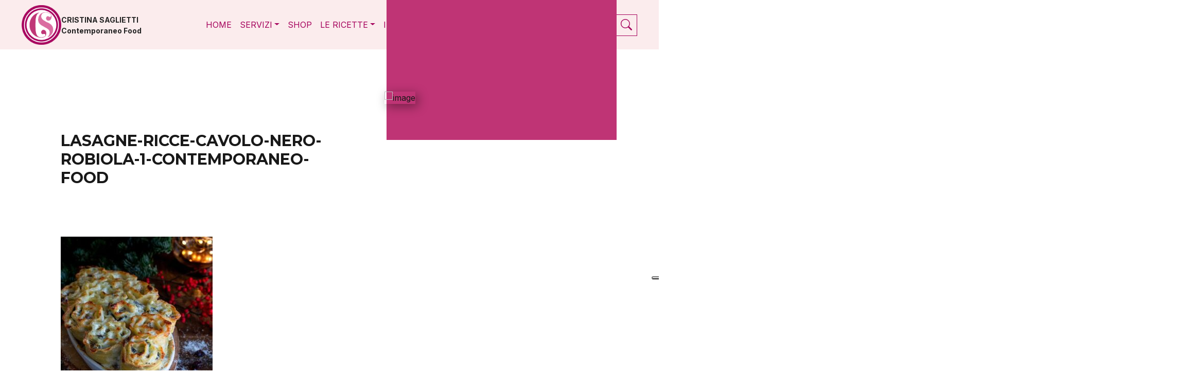

--- FILE ---
content_type: text/html; charset=UTF-8
request_url: https://www.contemporaneofood.com/collaboriamo/lasagne-ricce-cavolo-nero-robiola-1-contemporaneo-food/
body_size: 14434
content:
<!DOCTYPE html>
<html lang="it-IT">

<head>
  <title>lasagne-ricce-cavolo-nero-robiola-1-contemporaneo-food - Contemporaneo Food</title>
  <meta http-equiv="Content-Type" content="text/html; charset=UTF-8">
  <meta name="viewport" content="initial-scale=1.0, viewport-fit=cover">
  <link rel="shortcut icon" href="https://www.contemporaneofood.com/wp-content/themes/fullstack/img/favicon.png" type="image/x-icon">
  <meta name="msapplication-TileColor" content="#000000">
  <meta name="theme-color" content="#000000">
  			<script type="text/javascript" class="_iub_cs_skip">
				var _iub = _iub || {};
				_iub.csConfiguration = _iub.csConfiguration || {};
				_iub.csConfiguration.siteId = "4147320";
				_iub.csConfiguration.cookiePolicyId = "46867753";
			</script>
			<script class="_iub_cs_skip" src="https://cs.iubenda.com/autoblocking/4147320.js"></script>
			<meta name="robots" content="index, follow, max-image-preview:large, max-snippet:-1, max-video-preview:-1">
	<style>img:is([sizes="auto" i], [sizes^="auto," i]) { contain-intrinsic-size: 3000px 1500px }</style>
	
	<!-- This site is optimized with the Yoast SEO plugin v25.4 - https://yoast.com/wordpress/plugins/seo/ -->
	<link rel="canonical" href="https://www.contemporaneofood.com/collaboriamo/lasagne-ricce-cavolo-nero-robiola-1-contemporaneo-food/">
	<meta property="og:locale" content="it_IT">
	<meta property="og:type" content="article">
	<meta property="og:title" content="lasagne-ricce-cavolo-nero-robiola-1-contemporaneo-food - Contemporaneo Food">
	<meta property="og:url" content="https://www.contemporaneofood.com/collaboriamo/lasagne-ricce-cavolo-nero-robiola-1-contemporaneo-food/">
	<meta property="og:site_name" content="Contemporaneo Food">
	<meta property="article:publisher" content="https://www.facebook.com/pages/Contemporaneo-Food/241505062631981">
	<meta property="article:modified_time" content="2024-03-25T14:37:16+00:00">
	<meta property="og:image" content="https://www.contemporaneofood.com/collaboriamo/lasagne-ricce-cavolo-nero-robiola-1-contemporaneo-food">
	<meta property="og:image:width" content="700">
	<meta property="og:image:height" content="950">
	<meta property="og:image:type" content="image/jpeg">
	<meta name="twitter:card" content="summary_large_image">
	<meta name="twitter:site" content="@stilecreativo">
	<script type="application/ld+json" class="yoast-schema-graph">{"@context":"https://schema.org","@graph":[{"@type":"WebPage","@id":"https://www.contemporaneofood.com/collaboriamo/lasagne-ricce-cavolo-nero-robiola-1-contemporaneo-food/","url":"https://www.contemporaneofood.com/collaboriamo/lasagne-ricce-cavolo-nero-robiola-1-contemporaneo-food/","name":"lasagne-ricce-cavolo-nero-robiola-1-contemporaneo-food - Contemporaneo Food","isPartOf":{"@id":"https://www.contemporaneofood.com/#website"},"primaryImageOfPage":{"@id":"https://www.contemporaneofood.com/collaboriamo/lasagne-ricce-cavolo-nero-robiola-1-contemporaneo-food/#primaryimage"},"image":{"@id":"https://www.contemporaneofood.com/collaboriamo/lasagne-ricce-cavolo-nero-robiola-1-contemporaneo-food/#primaryimage"},"thumbnailUrl":"https://www.contemporaneofood.com/wp-content/uploads/2024/02/lasagne-ricce-cavolo-nero-robiola-1-contemporaneo-food.jpg","datePublished":"2024-02-13T10:14:32+00:00","dateModified":"2024-03-25T14:37:16+00:00","breadcrumb":{"@id":"https://www.contemporaneofood.com/collaboriamo/lasagne-ricce-cavolo-nero-robiola-1-contemporaneo-food/#breadcrumb"},"inLanguage":"it-IT","potentialAction":[{"@type":"ReadAction","target":["https://www.contemporaneofood.com/collaboriamo/lasagne-ricce-cavolo-nero-robiola-1-contemporaneo-food/"]}]},{"@type":"ImageObject","inLanguage":"it-IT","@id":"https://www.contemporaneofood.com/collaboriamo/lasagne-ricce-cavolo-nero-robiola-1-contemporaneo-food/#primaryimage","url":"https://www.contemporaneofood.com/wp-content/uploads/2024/02/lasagne-ricce-cavolo-nero-robiola-1-contemporaneo-food.jpg","contentUrl":"https://www.contemporaneofood.com/wp-content/uploads/2024/02/lasagne-ricce-cavolo-nero-robiola-1-contemporaneo-food.jpg","width":700,"height":950},{"@type":"BreadcrumbList","@id":"https://www.contemporaneofood.com/collaboriamo/lasagne-ricce-cavolo-nero-robiola-1-contemporaneo-food/#breadcrumb","itemListElement":[{"@type":"ListItem","position":1,"name":"Home","item":"https://www.contemporaneofood.com/"},{"@type":"ListItem","position":2,"name":"Collaboriamo","item":"https://www.contemporaneofood.com/collaboriamo/"},{"@type":"ListItem","position":3,"name":"lasagne-ricce-cavolo-nero-robiola-1-contemporaneo-food"}]},{"@type":"WebSite","@id":"https://www.contemporaneofood.com/#website","url":"https://www.contemporaneofood.com/","name":"Contemporaneo Food","description":"di Cristina Saglietti","potentialAction":[{"@type":"SearchAction","target":{"@type":"EntryPoint","urlTemplate":"https://www.contemporaneofood.com/?s={search_term_string}"},"query-input":{"@type":"PropertyValueSpecification","valueRequired":true,"valueName":"search_term_string"}}],"inLanguage":"it-IT"}]}</script>
	<!-- / Yoast SEO plugin. -->


<link rel="dns-prefetch" href="//cdn.iubenda.com">
<script type="text/javascript">
/* <![CDATA[ */
window._wpemojiSettings = {"baseUrl":"https:\/\/s.w.org\/images\/core\/emoji\/16.0.1\/72x72\/","ext":".png","svgUrl":"https:\/\/s.w.org\/images\/core\/emoji\/16.0.1\/svg\/","svgExt":".svg","source":{"concatemoji":"https:\/\/www.contemporaneofood.com\/wp-includes\/js\/wp-emoji-release.min.js?ver=6.8.3"}};
/*! This file is auto-generated */
!function(s,n){var o,i,e;function c(e){try{var t={supportTests:e,timestamp:(new Date).valueOf()};sessionStorage.setItem(o,JSON.stringify(t))}catch(e){}}function p(e,t,n){e.clearRect(0,0,e.canvas.width,e.canvas.height),e.fillText(t,0,0);var t=new Uint32Array(e.getImageData(0,0,e.canvas.width,e.canvas.height).data),a=(e.clearRect(0,0,e.canvas.width,e.canvas.height),e.fillText(n,0,0),new Uint32Array(e.getImageData(0,0,e.canvas.width,e.canvas.height).data));return t.every(function(e,t){return e===a[t]})}function u(e,t){e.clearRect(0,0,e.canvas.width,e.canvas.height),e.fillText(t,0,0);for(var n=e.getImageData(16,16,1,1),a=0;a<n.data.length;a++)if(0!==n.data[a])return!1;return!0}function f(e,t,n,a){switch(t){case"flag":return n(e,"\ud83c\udff3\ufe0f\u200d\u26a7\ufe0f","\ud83c\udff3\ufe0f\u200b\u26a7\ufe0f")?!1:!n(e,"\ud83c\udde8\ud83c\uddf6","\ud83c\udde8\u200b\ud83c\uddf6")&&!n(e,"\ud83c\udff4\udb40\udc67\udb40\udc62\udb40\udc65\udb40\udc6e\udb40\udc67\udb40\udc7f","\ud83c\udff4\u200b\udb40\udc67\u200b\udb40\udc62\u200b\udb40\udc65\u200b\udb40\udc6e\u200b\udb40\udc67\u200b\udb40\udc7f");case"emoji":return!a(e,"\ud83e\udedf")}return!1}function g(e,t,n,a){var r="undefined"!=typeof WorkerGlobalScope&&self instanceof WorkerGlobalScope?new OffscreenCanvas(300,150):s.createElement("canvas"),o=r.getContext("2d",{willReadFrequently:!0}),i=(o.textBaseline="top",o.font="600 32px Arial",{});return e.forEach(function(e){i[e]=t(o,e,n,a)}),i}function t(e){var t=s.createElement("script");t.src=e,t.defer=!0,s.head.appendChild(t)}"undefined"!=typeof Promise&&(o="wpEmojiSettingsSupports",i=["flag","emoji"],n.supports={everything:!0,everythingExceptFlag:!0},e=new Promise(function(e){s.addEventListener("DOMContentLoaded",e,{once:!0})}),new Promise(function(t){var n=function(){try{var e=JSON.parse(sessionStorage.getItem(o));if("object"==typeof e&&"number"==typeof e.timestamp&&(new Date).valueOf()<e.timestamp+604800&&"object"==typeof e.supportTests)return e.supportTests}catch(e){}return null}();if(!n){if("undefined"!=typeof Worker&&"undefined"!=typeof OffscreenCanvas&&"undefined"!=typeof URL&&URL.createObjectURL&&"undefined"!=typeof Blob)try{var e="postMessage("+g.toString()+"("+[JSON.stringify(i),f.toString(),p.toString(),u.toString()].join(",")+"));",a=new Blob([e],{type:"text/javascript"}),r=new Worker(URL.createObjectURL(a),{name:"wpTestEmojiSupports"});return void(r.onmessage=function(e){c(n=e.data),r.terminate(),t(n)})}catch(e){}c(n=g(i,f,p,u))}t(n)}).then(function(e){for(var t in e)n.supports[t]=e[t],n.supports.everything=n.supports.everything&&n.supports[t],"flag"!==t&&(n.supports.everythingExceptFlag=n.supports.everythingExceptFlag&&n.supports[t]);n.supports.everythingExceptFlag=n.supports.everythingExceptFlag&&!n.supports.flag,n.DOMReady=!1,n.readyCallback=function(){n.DOMReady=!0}}).then(function(){return e}).then(function(){var e;n.supports.everything||(n.readyCallback(),(e=n.source||{}).concatemoji?t(e.concatemoji):e.wpemoji&&e.twemoji&&(t(e.twemoji),t(e.wpemoji)))}))}((window,document),window._wpemojiSettings);
/* ]]> */
</script>
<link rel="stylesheet" id="wprm-public-css" href="https://www.contemporaneofood.com/wp-content/plugins/wp-recipe-maker/dist/public-modern.css?ver=10.0.3" type="text/css" media="all">
<link rel="stylesheet" id="sbi_styles-css" href="https://www.contemporaneofood.com/wp-content/plugins/instagram-feed/css/sbi-styles.min.css?ver=6.9.1" type="text/css" media="all">
<style id="wp-emoji-styles-inline-css" type="text/css">

	img.wp-smiley, img.emoji {
		display: inline !important;
		border: none !important;
		box-shadow: none !important;
		height: 1em !important;
		width: 1em !important;
		margin: 0 0.07em !important;
		vertical-align: -0.1em !important;
		background: none !important;
		padding: 0 !important;
	}
</style>
<link rel="stylesheet" id="wp-block-library-css" href="https://www.contemporaneofood.com/wp-includes/css/dist/block-library/style.min.css?ver=6.8.3" type="text/css" media="all">
<style id="classic-theme-styles-inline-css" type="text/css">
/*! This file is auto-generated */
.wp-block-button__link{color:#fff;background-color:#32373c;border-radius:9999px;box-shadow:none;text-decoration:none;padding:calc(.667em + 2px) calc(1.333em + 2px);font-size:1.125em}.wp-block-file__button{background:#32373c;color:#fff;text-decoration:none}
</style>
<style id="global-styles-inline-css" type="text/css">
:root{--wp--preset--aspect-ratio--square: 1;--wp--preset--aspect-ratio--4-3: 4/3;--wp--preset--aspect-ratio--3-4: 3/4;--wp--preset--aspect-ratio--3-2: 3/2;--wp--preset--aspect-ratio--2-3: 2/3;--wp--preset--aspect-ratio--16-9: 16/9;--wp--preset--aspect-ratio--9-16: 9/16;--wp--preset--color--black: #000000;--wp--preset--color--cyan-bluish-gray: #abb8c3;--wp--preset--color--white: #ffffff;--wp--preset--color--pale-pink: #f78da7;--wp--preset--color--vivid-red: #cf2e2e;--wp--preset--color--luminous-vivid-orange: #ff6900;--wp--preset--color--luminous-vivid-amber: #fcb900;--wp--preset--color--light-green-cyan: #7bdcb5;--wp--preset--color--vivid-green-cyan: #00d084;--wp--preset--color--pale-cyan-blue: #8ed1fc;--wp--preset--color--vivid-cyan-blue: #0693e3;--wp--preset--color--vivid-purple: #9b51e0;--wp--preset--gradient--vivid-cyan-blue-to-vivid-purple: linear-gradient(135deg,rgba(6,147,227,1) 0%,rgb(155,81,224) 100%);--wp--preset--gradient--light-green-cyan-to-vivid-green-cyan: linear-gradient(135deg,rgb(122,220,180) 0%,rgb(0,208,130) 100%);--wp--preset--gradient--luminous-vivid-amber-to-luminous-vivid-orange: linear-gradient(135deg,rgba(252,185,0,1) 0%,rgba(255,105,0,1) 100%);--wp--preset--gradient--luminous-vivid-orange-to-vivid-red: linear-gradient(135deg,rgba(255,105,0,1) 0%,rgb(207,46,46) 100%);--wp--preset--gradient--very-light-gray-to-cyan-bluish-gray: linear-gradient(135deg,rgb(238,238,238) 0%,rgb(169,184,195) 100%);--wp--preset--gradient--cool-to-warm-spectrum: linear-gradient(135deg,rgb(74,234,220) 0%,rgb(151,120,209) 20%,rgb(207,42,186) 40%,rgb(238,44,130) 60%,rgb(251,105,98) 80%,rgb(254,248,76) 100%);--wp--preset--gradient--blush-light-purple: linear-gradient(135deg,rgb(255,206,236) 0%,rgb(152,150,240) 100%);--wp--preset--gradient--blush-bordeaux: linear-gradient(135deg,rgb(254,205,165) 0%,rgb(254,45,45) 50%,rgb(107,0,62) 100%);--wp--preset--gradient--luminous-dusk: linear-gradient(135deg,rgb(255,203,112) 0%,rgb(199,81,192) 50%,rgb(65,88,208) 100%);--wp--preset--gradient--pale-ocean: linear-gradient(135deg,rgb(255,245,203) 0%,rgb(182,227,212) 50%,rgb(51,167,181) 100%);--wp--preset--gradient--electric-grass: linear-gradient(135deg,rgb(202,248,128) 0%,rgb(113,206,126) 100%);--wp--preset--gradient--midnight: linear-gradient(135deg,rgb(2,3,129) 0%,rgb(40,116,252) 100%);--wp--preset--font-size--small: 13px;--wp--preset--font-size--medium: 20px;--wp--preset--font-size--large: 36px;--wp--preset--font-size--x-large: 42px;--wp--preset--spacing--20: 0.44rem;--wp--preset--spacing--30: 0.67rem;--wp--preset--spacing--40: 1rem;--wp--preset--spacing--50: 1.5rem;--wp--preset--spacing--60: 2.25rem;--wp--preset--spacing--70: 3.38rem;--wp--preset--spacing--80: 5.06rem;--wp--preset--shadow--natural: 6px 6px 9px rgba(0, 0, 0, 0.2);--wp--preset--shadow--deep: 12px 12px 50px rgba(0, 0, 0, 0.4);--wp--preset--shadow--sharp: 6px 6px 0px rgba(0, 0, 0, 0.2);--wp--preset--shadow--outlined: 6px 6px 0px -3px rgba(255, 255, 255, 1), 6px 6px rgba(0, 0, 0, 1);--wp--preset--shadow--crisp: 6px 6px 0px rgba(0, 0, 0, 1);}:where(.is-layout-flex){gap: 0.5em;}:where(.is-layout-grid){gap: 0.5em;}body .is-layout-flex{display: flex;}.is-layout-flex{flex-wrap: wrap;align-items: center;}.is-layout-flex > :is(*, div){margin: 0;}body .is-layout-grid{display: grid;}.is-layout-grid > :is(*, div){margin: 0;}:where(.wp-block-columns.is-layout-flex){gap: 2em;}:where(.wp-block-columns.is-layout-grid){gap: 2em;}:where(.wp-block-post-template.is-layout-flex){gap: 1.25em;}:where(.wp-block-post-template.is-layout-grid){gap: 1.25em;}.has-black-color{color: var(--wp--preset--color--black) !important;}.has-cyan-bluish-gray-color{color: var(--wp--preset--color--cyan-bluish-gray) !important;}.has-white-color{color: var(--wp--preset--color--white) !important;}.has-pale-pink-color{color: var(--wp--preset--color--pale-pink) !important;}.has-vivid-red-color{color: var(--wp--preset--color--vivid-red) !important;}.has-luminous-vivid-orange-color{color: var(--wp--preset--color--luminous-vivid-orange) !important;}.has-luminous-vivid-amber-color{color: var(--wp--preset--color--luminous-vivid-amber) !important;}.has-light-green-cyan-color{color: var(--wp--preset--color--light-green-cyan) !important;}.has-vivid-green-cyan-color{color: var(--wp--preset--color--vivid-green-cyan) !important;}.has-pale-cyan-blue-color{color: var(--wp--preset--color--pale-cyan-blue) !important;}.has-vivid-cyan-blue-color{color: var(--wp--preset--color--vivid-cyan-blue) !important;}.has-vivid-purple-color{color: var(--wp--preset--color--vivid-purple) !important;}.has-black-background-color{background-color: var(--wp--preset--color--black) !important;}.has-cyan-bluish-gray-background-color{background-color: var(--wp--preset--color--cyan-bluish-gray) !important;}.has-white-background-color{background-color: var(--wp--preset--color--white) !important;}.has-pale-pink-background-color{background-color: var(--wp--preset--color--pale-pink) !important;}.has-vivid-red-background-color{background-color: var(--wp--preset--color--vivid-red) !important;}.has-luminous-vivid-orange-background-color{background-color: var(--wp--preset--color--luminous-vivid-orange) !important;}.has-luminous-vivid-amber-background-color{background-color: var(--wp--preset--color--luminous-vivid-amber) !important;}.has-light-green-cyan-background-color{background-color: var(--wp--preset--color--light-green-cyan) !important;}.has-vivid-green-cyan-background-color{background-color: var(--wp--preset--color--vivid-green-cyan) !important;}.has-pale-cyan-blue-background-color{background-color: var(--wp--preset--color--pale-cyan-blue) !important;}.has-vivid-cyan-blue-background-color{background-color: var(--wp--preset--color--vivid-cyan-blue) !important;}.has-vivid-purple-background-color{background-color: var(--wp--preset--color--vivid-purple) !important;}.has-black-border-color{border-color: var(--wp--preset--color--black) !important;}.has-cyan-bluish-gray-border-color{border-color: var(--wp--preset--color--cyan-bluish-gray) !important;}.has-white-border-color{border-color: var(--wp--preset--color--white) !important;}.has-pale-pink-border-color{border-color: var(--wp--preset--color--pale-pink) !important;}.has-vivid-red-border-color{border-color: var(--wp--preset--color--vivid-red) !important;}.has-luminous-vivid-orange-border-color{border-color: var(--wp--preset--color--luminous-vivid-orange) !important;}.has-luminous-vivid-amber-border-color{border-color: var(--wp--preset--color--luminous-vivid-amber) !important;}.has-light-green-cyan-border-color{border-color: var(--wp--preset--color--light-green-cyan) !important;}.has-vivid-green-cyan-border-color{border-color: var(--wp--preset--color--vivid-green-cyan) !important;}.has-pale-cyan-blue-border-color{border-color: var(--wp--preset--color--pale-cyan-blue) !important;}.has-vivid-cyan-blue-border-color{border-color: var(--wp--preset--color--vivid-cyan-blue) !important;}.has-vivid-purple-border-color{border-color: var(--wp--preset--color--vivid-purple) !important;}.has-vivid-cyan-blue-to-vivid-purple-gradient-background{background: var(--wp--preset--gradient--vivid-cyan-blue-to-vivid-purple) !important;}.has-light-green-cyan-to-vivid-green-cyan-gradient-background{background: var(--wp--preset--gradient--light-green-cyan-to-vivid-green-cyan) !important;}.has-luminous-vivid-amber-to-luminous-vivid-orange-gradient-background{background: var(--wp--preset--gradient--luminous-vivid-amber-to-luminous-vivid-orange) !important;}.has-luminous-vivid-orange-to-vivid-red-gradient-background{background: var(--wp--preset--gradient--luminous-vivid-orange-to-vivid-red) !important;}.has-very-light-gray-to-cyan-bluish-gray-gradient-background{background: var(--wp--preset--gradient--very-light-gray-to-cyan-bluish-gray) !important;}.has-cool-to-warm-spectrum-gradient-background{background: var(--wp--preset--gradient--cool-to-warm-spectrum) !important;}.has-blush-light-purple-gradient-background{background: var(--wp--preset--gradient--blush-light-purple) !important;}.has-blush-bordeaux-gradient-background{background: var(--wp--preset--gradient--blush-bordeaux) !important;}.has-luminous-dusk-gradient-background{background: var(--wp--preset--gradient--luminous-dusk) !important;}.has-pale-ocean-gradient-background{background: var(--wp--preset--gradient--pale-ocean) !important;}.has-electric-grass-gradient-background{background: var(--wp--preset--gradient--electric-grass) !important;}.has-midnight-gradient-background{background: var(--wp--preset--gradient--midnight) !important;}.has-small-font-size{font-size: var(--wp--preset--font-size--small) !important;}.has-medium-font-size{font-size: var(--wp--preset--font-size--medium) !important;}.has-large-font-size{font-size: var(--wp--preset--font-size--large) !important;}.has-x-large-font-size{font-size: var(--wp--preset--font-size--x-large) !important;}
:where(.wp-block-post-template.is-layout-flex){gap: 1.25em;}:where(.wp-block-post-template.is-layout-grid){gap: 1.25em;}
:where(.wp-block-columns.is-layout-flex){gap: 2em;}:where(.wp-block-columns.is-layout-grid){gap: 2em;}
:root :where(.wp-block-pullquote){font-size: 1.5em;line-height: 1.6;}
</style>
<link rel="stylesheet" id="contact-form-7-css" href="https://www.contemporaneofood.com/wp-content/plugins/contact-form-7/includes/css/styles.css?ver=6.1" type="text/css" media="all">
<style id="dominant-color-styles-inline-css" type="text/css">
img[data-dominant-color]:not(.has-transparency) { background-color: var(--dominant-color); }
</style>
<link rel="stylesheet" id="woocommerce-layout-css" href="https://www.contemporaneofood.com/wp-content/plugins/woocommerce/assets/css/woocommerce-layout.css?ver=9.9.6" type="text/css" media="all">
<link rel="stylesheet" id="woocommerce-smallscreen-css" href="https://www.contemporaneofood.com/wp-content/plugins/woocommerce/assets/css/woocommerce-smallscreen.css?ver=9.9.6" type="text/css" media="only screen and (max-width: 768px)">
<link rel="stylesheet" id="woocommerce-general-css" href="https://www.contemporaneofood.com/wp-content/plugins/woocommerce/assets/css/woocommerce.css?ver=9.9.6" type="text/css" media="all">
<style id="woocommerce-inline-inline-css" type="text/css">
.woocommerce form .form-row .required { visibility: visible; }
</style>
<link rel="stylesheet" id="mc4wp-form-themes-css" href="https://www.contemporaneofood.com/wp-content/plugins/mailchimp-for-wp/assets/css/form-themes.css?ver=4.10.5" type="text/css" media="all">
<link rel="stylesheet" id="brands-styles-css" href="https://www.contemporaneofood.com/wp-content/plugins/woocommerce/assets/css/brands.css?ver=9.9.6" type="text/css" media="all">
<link rel="stylesheet" id="bootstrap-css" href="https://www.contemporaneofood.com/wp-content/themes/fullstack/styles/bootstrap.min.css?ver=4.5.0" type="text/css" media="all">
<link rel="stylesheet" id="bootstrap-icons-css" href="https://www.contemporaneofood.com/wp-content/themes/fullstack/styles/bootstrap-icons.min.css?ver=4.5.0" type="text/css" media="all">
<link rel="stylesheet" id="aos-css" href="https://www.contemporaneofood.com/wp-content/themes/fullstack/styles/aos.css?ver=2.3.4" type="text/css" media="all">
<link rel="stylesheet" id="default-css" href="https://www.contemporaneofood.com/wp-content/themes/fullstack/styles/style.css?ver=52ffa481305e035" type="text/css" media="all">
<link rel="stylesheet" id="personal-css" href="https://www.contemporaneofood.com/wp-content/themes/fullstack/styles/personal.css?ver=03c153519590674" type="text/css" media="all">
<link rel="stylesheet" id="adriano-css" href="https://www.contemporaneofood.com/wp-content/themes/fullstack/styles/adriano.css?ver=fda0e49ba6896e6" type="text/css" media="all">
<style id="akismet-widget-style-inline-css" type="text/css">

			.a-stats {
				--akismet-color-mid-green: #357b49;
				--akismet-color-white: #fff;
				--akismet-color-light-grey: #f6f7f7;

				max-width: 350px;
				width: auto;
			}

			.a-stats * {
				all: unset;
				box-sizing: border-box;
			}

			.a-stats strong {
				font-weight: 600;
			}

			.a-stats a.a-stats__link,
			.a-stats a.a-stats__link:visited,
			.a-stats a.a-stats__link:active {
				background: var(--akismet-color-mid-green);
				border: none;
				box-shadow: none;
				border-radius: 8px;
				color: var(--akismet-color-white);
				cursor: pointer;
				display: block;
				font-family: -apple-system, BlinkMacSystemFont, 'Segoe UI', 'Roboto', 'Oxygen-Sans', 'Ubuntu', 'Cantarell', 'Helvetica Neue', sans-serif;
				font-weight: 500;
				padding: 12px;
				text-align: center;
				text-decoration: none;
				transition: all 0.2s ease;
			}

			/* Extra specificity to deal with TwentyTwentyOne focus style */
			.widget .a-stats a.a-stats__link:focus {
				background: var(--akismet-color-mid-green);
				color: var(--akismet-color-white);
				text-decoration: none;
			}

			.a-stats a.a-stats__link:hover {
				filter: brightness(110%);
				box-shadow: 0 4px 12px rgba(0, 0, 0, 0.06), 0 0 2px rgba(0, 0, 0, 0.16);
			}

			.a-stats .count {
				color: var(--akismet-color-white);
				display: block;
				font-size: 1.5em;
				line-height: 1.4;
				padding: 0 13px;
				white-space: nowrap;
			}
		
</style>
<link rel="stylesheet" id="flick-css" href="https://www.contemporaneofood.com/wp-content/plugins/mailchimp/assets/css/flick/flick.css?ver=1.9.0" type="text/css" media="all">
<link rel="stylesheet" id="mailchimp_sf_main_css-css" href="https://www.contemporaneofood.com/wp-content/plugins/mailchimp/assets/css/frontend.css?ver=1.9.0" type="text/css" media="all">
<style id="mailchimp_sf_main_css-inline-css" type="text/css">
	#mc_signup_form {
		padding:5px;
		border-width: 1px;
		border-style: solid;
		border-color: #E0E0E0;
		color: #3F3F3f;
		background-color: #FFFFFF;
	}
	
</style>

<script type="text/javascript" class=" _iub_cs_skip" id="iubenda-head-inline-scripts-0">
/* <![CDATA[ */

var _iub = _iub || [];
_iub.csConfiguration = {"siteId":4147320,"cookiePolicyId":46867753,"lang":"it","storage":{"useSiteId":true}};
/* ]]> */
</script>
<script type="text/javascript" charset="UTF-8" async="" class=" _iub_cs_skip" src="//cdn.iubenda.com/cs/iubenda_cs.js?ver=3.12.4" id="iubenda-head-scripts-1-js"></script>
<script type="text/javascript" src="https://www.contemporaneofood.com/wp-includes/js/jquery/jquery.min.js?ver=3.7.1" id="jquery-core-js"></script>
<script type="text/javascript" src="https://www.contemporaneofood.com/wp-includes/js/jquery/jquery-migrate.min.js?ver=3.4.1" id="jquery-migrate-js"></script>
<script type="text/javascript" src="https://www.contemporaneofood.com/wp-content/plugins/woocommerce/assets/js/jquery-blockui/jquery.blockUI.min.js?ver=2.7.0-wc.9.9.6" id="jquery-blockui-js" defer data-wp-strategy="defer"></script>
<script type="text/javascript" id="wc-add-to-cart-js-extra">
/* <![CDATA[ */
var wc_add_to_cart_params = {"ajax_url":"\/wp-admin\/admin-ajax.php","wc_ajax_url":"\/?wc-ajax=%%endpoint%%","i18n_view_cart":"Visualizza carrello","cart_url":"https:\/\/www.contemporaneofood.com\/carrello\/","is_cart":"","cart_redirect_after_add":"no"};
/* ]]> */
</script>
<script type="text/javascript" src="https://www.contemporaneofood.com/wp-content/plugins/woocommerce/assets/js/frontend/add-to-cart.min.js?ver=9.9.6" id="wc-add-to-cart-js" defer data-wp-strategy="defer"></script>
<script type="text/javascript" src="https://www.contemporaneofood.com/wp-content/plugins/woocommerce/assets/js/js-cookie/js.cookie.min.js?ver=2.1.4-wc.9.9.6" id="js-cookie-js" defer data-wp-strategy="defer"></script>
<script type="text/javascript" id="woocommerce-js-extra">
/* <![CDATA[ */
var woocommerce_params = {"ajax_url":"\/wp-admin\/admin-ajax.php","wc_ajax_url":"\/?wc-ajax=%%endpoint%%","i18n_password_show":"Mostra password","i18n_password_hide":"Nascondi password"};
/* ]]> */
</script>
<script type="text/javascript" src="https://www.contemporaneofood.com/wp-content/plugins/woocommerce/assets/js/frontend/woocommerce.min.js?ver=9.9.6" id="woocommerce-js" defer data-wp-strategy="defer"></script>
<link rel="https://api.w.org/" href="https://www.contemporaneofood.com/wp-json/">
<link rel="alternate" title="JSON" type="application/json" href="https://www.contemporaneofood.com/wp-json/wp/v2/media/22844">
<link rel="EditURI" type="application/rsd+xml" title="RSD" href="https://www.contemporaneofood.com/xmlrpc.php?rsd">
<meta name="generator" content="WordPress 6.8.3">
<meta name="generator" content="WooCommerce 9.9.6">
<link rel="shortlink" href="https://www.contemporaneofood.com/?p=22844">
<link rel="alternate" title="oEmbed (JSON)" type="application/json+oembed" href="https://www.contemporaneofood.com/wp-json/oembed/1.0/embed?url=https%3A%2F%2Fwww.contemporaneofood.com%2Fcollaboriamo%2Flasagne-ricce-cavolo-nero-robiola-1-contemporaneo-food%2F">
<link rel="alternate" title="oEmbed (XML)" type="text/xml+oembed" href="https://www.contemporaneofood.com/wp-json/oembed/1.0/embed?url=https%3A%2F%2Fwww.contemporaneofood.com%2Fcollaboriamo%2Flasagne-ricce-cavolo-nero-robiola-1-contemporaneo-food%2F&amp;format=xml">
<meta name="generator" content="dominant-color-images 1.2.0">
<meta name="generator" content="performance-lab 3.9.0; plugins: dominant-color-images, speculation-rules">
<style type="text/css"> .tippy-box[data-theme~="wprm"] { background-color: #333333; color: #FFFFFF; } .tippy-box[data-theme~="wprm"][data-placement^="top"] > .tippy-arrow::before { border-top-color: #333333; } .tippy-box[data-theme~="wprm"][data-placement^="bottom"] > .tippy-arrow::before { border-bottom-color: #333333; } .tippy-box[data-theme~="wprm"][data-placement^="left"] > .tippy-arrow::before { border-left-color: #333333; } .tippy-box[data-theme~="wprm"][data-placement^="right"] > .tippy-arrow::before { border-right-color: #333333; } .tippy-box[data-theme~="wprm"] a { color: #FFFFFF; } .wprm-comment-rating svg { width: 18px !important; height: 18px !important; } img.wprm-comment-rating { width: 90px !important; height: 18px !important; } body { --comment-rating-star-color: #343434; } body { --wprm-popup-font-size: 16px; } body { --wprm-popup-background: #ffffff; } body { --wprm-popup-title: #000000; } body { --wprm-popup-content: #444444; } body { --wprm-popup-button-background: #444444; } body { --wprm-popup-button-text: #ffffff; }</style>
<style type="text/css">.wprm-glossary-term {color: #5A822B;text-decoration: underline;cursor: help;}</style>
<style type="text/css">.wprm-recipe-template-snipper-cristina {
    font-family: inherit; /*wprm_font_family type=font*/
    font-size: 0.9em; /*wprm_font_size type=font_size*/
    text-align: center; /*wprm_text_align type=align*/
    margin-top: 0px; /*wprm_margin_top type=size*/
    margin-bottom: 10px; /*wprm_margin_bottom type=size*/
}
.wprm-recipe-template-snipper-cristina a  {
    margin: 5px; /*wprm_margin_button type=size*/
    margin: 5px; /*wprm_margin_button type=size*/
}

.wprm-recipe-template-snipper-cristina a:first-child {
    margin-left: 0;
}
.wprm-recipe-template-snipper-cristina a:last-child {
    margin-right: 0;
}.wprm-recipe-template-snippet-basic-buttons {
    font-family: inherit; /* wprm_font_family type=font */
    font-size: 0.9em; /* wprm_font_size type=font_size */
    text-align: center; /* wprm_text_align type=align */
    margin-top: 0px; /* wprm_margin_top type=size */
    margin-bottom: 10px; /* wprm_margin_bottom type=size */
}
.wprm-recipe-template-snippet-basic-buttons a  {
    margin: 5px; /* wprm_margin_button type=size */
    margin: 5px; /* wprm_margin_button type=size */
}

.wprm-recipe-template-snippet-basic-buttons a:first-child {
    margin-left: 0;
}
.wprm-recipe-template-snippet-basic-buttons a:last-child {
    margin-right: 0;
}.wprm-recipe-template-ricetta-template-cristina {
    margin: 20px auto;
    background-color: #ffffff; /*wprm_background type=color*/
    font-family: -apple-system, BlinkMacSystemFont, "Segoe UI", Roboto, Oxygen-Sans, Ubuntu, Cantarell, "Helvetica Neue", sans-serif; /*wprm_main_font_family type=font*/
    font-size: 1em; /*wprm_main_font_size type=font_size*/
    line-height: 1.5em !important; /*wprm_main_line_height type=font_size*/
    color: #333333; /*wprm_main_text type=color*/
    max-width: 950px; /*wprm_max_width type=size*/
}
.wprm-recipe-template-ricetta-template-cristina a {
    color: #eb145c; /*wprm_link type=color*/
}
.wprm-recipe-template-ricetta-template-cristina p, .wprm-recipe-template-ricetta-template-cristina li {
    font-family: -apple-system, BlinkMacSystemFont, "Segoe UI", Roboto, Oxygen-Sans, Ubuntu, Cantarell, "Helvetica Neue", sans-serif; /*wprm_main_font_family type=font*/
    font-size: 1em !important;
    line-height: 1.5em !important; /*wprm_main_line_height type=font_size*/
}
.wprm-recipe-template-ricetta-template-cristina li {
    margin: 0 0 0 32px !important;
    padding: 0 !important;
}
.rtl .wprm-recipe-template-ricetta-template-cristina li {
    margin: 0 32px 0 0 !important;
}
.wprm-recipe-template-ricetta-template-cristina ol, .wprm-recipe-template-ricetta-template-cristina ul {
    margin: 0 !important;
    padding: 0 !important;
}
.wprm-recipe-template-ricetta-template-cristina br {
    display: none;
}
.wprm-recipe-template-ricetta-template-cristina .wprm-recipe-name,
.wprm-recipe-template-ricetta-template-cristina .wprm-recipe-header {
    font-family: -apple-system, BlinkMacSystemFont, "Segoe UI", Roboto, Oxygen-Sans, Ubuntu, Cantarell, "Helvetica Neue", sans-serif; /*wprm_header_font_family type=font*/
    color: #212121; /*wprm_header_text type=color*/
    line-height: 1.3em; /*wprm_header_line_height type=font_size*/
}
.wprm-recipe-template-ricetta-template-cristina h1,
.wprm-recipe-template-ricetta-template-cristina h2,
.wprm-recipe-template-ricetta-template-cristina h3,
.wprm-recipe-template-ricetta-template-cristina h4,
.wprm-recipe-template-ricetta-template-cristina h5,
.wprm-recipe-template-ricetta-template-cristina h6 {
    font-family: -apple-system, BlinkMacSystemFont, "Segoe UI", Roboto, Oxygen-Sans, Ubuntu, Cantarell, "Helvetica Neue", sans-serif; /*wprm_header_font_family type=font*/
    color: #212121; /*wprm_header_text type=color*/
    line-height: 1.3em; /*wprm_header_line_height type=font_size*/
    margin: 0 !important;
    padding: 0 !important;
}
.wprm-recipe-template-ricetta-template-cristina .wprm-recipe-header {
    margin-top: 1.2em !important;
}
.wprm-recipe-template-ricetta-template-cristina h1 {
    font-size: 2em; /*wprm_h1_size type=font_size*/
}
.wprm-recipe-template-ricetta-template-cristina h2 {
    font-size: 1.8em; /*wprm_h2_size type=font_size*/
}
.wprm-recipe-template-ricetta-template-cristina h3 {
    font-size: 1.2em; /*wprm_h3_size type=font_size*/
}
.wprm-recipe-template-ricetta-template-cristina h4 {
    font-size: 1em; /*wprm_h4_size type=font_size*/
}
.wprm-recipe-template-ricetta-template-cristina h5 {
    font-size: 1em; /*wprm_h5_size type=font_size*/
}
.wprm-recipe-template-ricetta-template-cristina h6 {
    font-size: 1em; /*wprm_h6_size type=font_size*/
}.wprm-recipe-template-ricetta-template-cristina {
    font-size: 1em; /*wprm_main_font_size type=font_size*/
	border-style: solid; /*wprm_border_style type=border*/
	border-width: 1px; /*wprm_border_width type=size*/
	border-color: #E0E0E0; /*wprm_border type=color*/
    padding: 10px;
    background-color: #ffffff; /*wprm_background type=color*/
    max-width: 950px; /*wprm_max_width type=size*/
}
.wprm-recipe-template-ricetta-template-cristina a {
    color: #eb145c; /*wprm_link type=color*/
}
.wprm-recipe-template-ricetta-template-cristina .wprm-recipe-name {
    line-height: 1.3em;
    font-weight: bold;
}
.wprm-recipe-template-ricetta-template-cristina .wprm-template-chic-buttons {
	clear: both;
    font-size: 0.9em;
    text-align: center;
}
.wprm-recipe-template-ricetta-template-cristina .wprm-template-chic-buttons .wprm-recipe-icon {
    margin-right: 5px;
}
.wprm-recipe-template-ricetta-template-cristina .wprm-recipe-header {
	margin-bottom: 0.5em !important;
}
.wprm-recipe-template-ricetta-template-cristina .wprm-nutrition-label-container {
	font-size: 0.9em;
}
.wprm-recipe-template-ricetta-template-cristina .wprm-call-to-action {
	border-radius: 3px;
}.wprm-recipe-template-compact-howto {
    margin: 20px auto;
    background-color: #fafafa; /* wprm_background type=color */
    font-family: -apple-system, BlinkMacSystemFont, "Segoe UI", Roboto, Oxygen-Sans, Ubuntu, Cantarell, "Helvetica Neue", sans-serif; /* wprm_main_font_family type=font */
    font-size: 0.9em; /* wprm_main_font_size type=font_size */
    line-height: 1.5em; /* wprm_main_line_height type=font_size */
    color: #333333; /* wprm_main_text type=color */
    max-width: 650px; /* wprm_max_width type=size */
}
.wprm-recipe-template-compact-howto a {
    color: #3498db; /* wprm_link type=color */
}
.wprm-recipe-template-compact-howto p, .wprm-recipe-template-compact-howto li {
    font-family: -apple-system, BlinkMacSystemFont, "Segoe UI", Roboto, Oxygen-Sans, Ubuntu, Cantarell, "Helvetica Neue", sans-serif; /* wprm_main_font_family type=font */
    font-size: 1em !important;
    line-height: 1.5em !important; /* wprm_main_line_height type=font_size */
}
.wprm-recipe-template-compact-howto li {
    margin: 0 0 0 32px !important;
    padding: 0 !important;
}
.rtl .wprm-recipe-template-compact-howto li {
    margin: 0 32px 0 0 !important;
}
.wprm-recipe-template-compact-howto ol, .wprm-recipe-template-compact-howto ul {
    margin: 0 !important;
    padding: 0 !important;
}
.wprm-recipe-template-compact-howto br {
    display: none;
}
.wprm-recipe-template-compact-howto .wprm-recipe-name,
.wprm-recipe-template-compact-howto .wprm-recipe-header {
    font-family: -apple-system, BlinkMacSystemFont, "Segoe UI", Roboto, Oxygen-Sans, Ubuntu, Cantarell, "Helvetica Neue", sans-serif; /* wprm_header_font_family type=font */
    color: #000000; /* wprm_header_text type=color */
    line-height: 1.3em; /* wprm_header_line_height type=font_size */
}
.wprm-recipe-template-compact-howto .wprm-recipe-header * {
    font-family: -apple-system, BlinkMacSystemFont, "Segoe UI", Roboto, Oxygen-Sans, Ubuntu, Cantarell, "Helvetica Neue", sans-serif; /* wprm_main_font_family type=font */
}
.wprm-recipe-template-compact-howto h1,
.wprm-recipe-template-compact-howto h2,
.wprm-recipe-template-compact-howto h3,
.wprm-recipe-template-compact-howto h4,
.wprm-recipe-template-compact-howto h5,
.wprm-recipe-template-compact-howto h6 {
    font-family: -apple-system, BlinkMacSystemFont, "Segoe UI", Roboto, Oxygen-Sans, Ubuntu, Cantarell, "Helvetica Neue", sans-serif; /* wprm_header_font_family type=font */
    color: #212121; /* wprm_header_text type=color */
    line-height: 1.3em; /* wprm_header_line_height type=font_size */
    margin: 0 !important;
    padding: 0 !important;
}
.wprm-recipe-template-compact-howto .wprm-recipe-header {
    margin-top: 1.2em !important;
}
.wprm-recipe-template-compact-howto h1 {
    font-size: 2em; /* wprm_h1_size type=font_size */
}
.wprm-recipe-template-compact-howto h2 {
    font-size: 1.8em; /* wprm_h2_size type=font_size */
}
.wprm-recipe-template-compact-howto h3 {
    font-size: 1.2em; /* wprm_h3_size type=font_size */
}
.wprm-recipe-template-compact-howto h4 {
    font-size: 1em; /* wprm_h4_size type=font_size */
}
.wprm-recipe-template-compact-howto h5 {
    font-size: 1em; /* wprm_h5_size type=font_size */
}
.wprm-recipe-template-compact-howto h6 {
    font-size: 1em; /* wprm_h6_size type=font_size */
}.wprm-recipe-template-compact-howto {
	border-style: solid; /* wprm_border_style type=border */
	border-width: 1px; /* wprm_border_width type=size */
	border-color: #777777; /* wprm_border type=color */
	border-radius: 0px; /* wprm_border_radius type=size */
	padding: 10px;
}.wprm-recipe-template-chic {
    margin: 20px auto;
    background-color: #fafafa; /* wprm_background type=color */
    font-family: -apple-system, BlinkMacSystemFont, "Segoe UI", Roboto, Oxygen-Sans, Ubuntu, Cantarell, "Helvetica Neue", sans-serif; /* wprm_main_font_family type=font */
    font-size: 0.9em; /* wprm_main_font_size type=font_size */
    line-height: 1.5em; /* wprm_main_line_height type=font_size */
    color: #333333; /* wprm_main_text type=color */
    max-width: 650px; /* wprm_max_width type=size */
}
.wprm-recipe-template-chic a {
    color: #3498db; /* wprm_link type=color */
}
.wprm-recipe-template-chic p, .wprm-recipe-template-chic li {
    font-family: -apple-system, BlinkMacSystemFont, "Segoe UI", Roboto, Oxygen-Sans, Ubuntu, Cantarell, "Helvetica Neue", sans-serif; /* wprm_main_font_family type=font */
    font-size: 1em !important;
    line-height: 1.5em !important; /* wprm_main_line_height type=font_size */
}
.wprm-recipe-template-chic li {
    margin: 0 0 0 32px !important;
    padding: 0 !important;
}
.rtl .wprm-recipe-template-chic li {
    margin: 0 32px 0 0 !important;
}
.wprm-recipe-template-chic ol, .wprm-recipe-template-chic ul {
    margin: 0 !important;
    padding: 0 !important;
}
.wprm-recipe-template-chic br {
    display: none;
}
.wprm-recipe-template-chic .wprm-recipe-name,
.wprm-recipe-template-chic .wprm-recipe-header {
    font-family: -apple-system, BlinkMacSystemFont, "Segoe UI", Roboto, Oxygen-Sans, Ubuntu, Cantarell, "Helvetica Neue", sans-serif; /* wprm_header_font_family type=font */
    color: #000000; /* wprm_header_text type=color */
    line-height: 1.3em; /* wprm_header_line_height type=font_size */
}
.wprm-recipe-template-chic .wprm-recipe-header * {
    font-family: -apple-system, BlinkMacSystemFont, "Segoe UI", Roboto, Oxygen-Sans, Ubuntu, Cantarell, "Helvetica Neue", sans-serif; /* wprm_main_font_family type=font */
}
.wprm-recipe-template-chic h1,
.wprm-recipe-template-chic h2,
.wprm-recipe-template-chic h3,
.wprm-recipe-template-chic h4,
.wprm-recipe-template-chic h5,
.wprm-recipe-template-chic h6 {
    font-family: -apple-system, BlinkMacSystemFont, "Segoe UI", Roboto, Oxygen-Sans, Ubuntu, Cantarell, "Helvetica Neue", sans-serif; /* wprm_header_font_family type=font */
    color: #212121; /* wprm_header_text type=color */
    line-height: 1.3em; /* wprm_header_line_height type=font_size */
    margin: 0 !important;
    padding: 0 !important;
}
.wprm-recipe-template-chic .wprm-recipe-header {
    margin-top: 1.2em !important;
}
.wprm-recipe-template-chic h1 {
    font-size: 2em; /* wprm_h1_size type=font_size */
}
.wprm-recipe-template-chic h2 {
    font-size: 1.8em; /* wprm_h2_size type=font_size */
}
.wprm-recipe-template-chic h3 {
    font-size: 1.2em; /* wprm_h3_size type=font_size */
}
.wprm-recipe-template-chic h4 {
    font-size: 1em; /* wprm_h4_size type=font_size */
}
.wprm-recipe-template-chic h5 {
    font-size: 1em; /* wprm_h5_size type=font_size */
}
.wprm-recipe-template-chic h6 {
    font-size: 1em; /* wprm_h6_size type=font_size */
}.wprm-recipe-template-chic {
    font-size: 1em; /* wprm_main_font_size type=font_size */
	border-style: solid; /* wprm_border_style type=border */
	border-width: 1px; /* wprm_border_width type=size */
	border-color: #E0E0E0; /* wprm_border type=color */
    padding: 10px;
    background-color: #ffffff; /* wprm_background type=color */
    max-width: 950px; /* wprm_max_width type=size */
}
.wprm-recipe-template-chic a {
    color: #5A822B; /* wprm_link type=color */
}
.wprm-recipe-template-chic .wprm-recipe-name {
    line-height: 1.3em;
    font-weight: bold;
}
.wprm-recipe-template-chic .wprm-template-chic-buttons {
	clear: both;
    font-size: 0.9em;
    text-align: center;
}
.wprm-recipe-template-chic .wprm-template-chic-buttons .wprm-recipe-icon {
    margin-right: 5px;
}
.wprm-recipe-template-chic .wprm-recipe-header {
	margin-bottom: 0.5em !important;
}
.wprm-recipe-template-chic .wprm-nutrition-label-container {
	font-size: 0.9em;
}
.wprm-recipe-template-chic .wprm-call-to-action {
	border-radius: 3px;
}</style>
<meta name="generator" content="speculation-rules 1.5.0">
	<noscript><style>.woocommerce-product-gallery{ opacity: 1 !important; }</style></noscript>
	<style type="text/css">.broken_link, a.broken_link {
	text-decoration: line-through;
}</style>
<link rel="icon" href="https://www.contemporaneofood.com/wp-content/uploads/2016/04/cropped-LOGO_Contemporaneofood-32x32.png" sizes="32x32">
<link rel="icon" href="https://www.contemporaneofood.com/wp-content/uploads/2016/04/cropped-LOGO_Contemporaneofood-192x192.png" sizes="192x192">
<link rel="apple-touch-icon" href="https://www.contemporaneofood.com/wp-content/uploads/2016/04/cropped-LOGO_Contemporaneofood-180x180.png">
<meta name="msapplication-TileImage" content="https://www.contemporaneofood.com/wp-content/uploads/2016/04/cropped-LOGO_Contemporaneofood-270x270.png">
  <!-- Google tag (gtag.js) -->
  <script async src="https://www.googletagmanager.com/gtag/js?id=G-W5Z62KT5KP" type="text/plain" class=" _iub_cs_activate" data-iub-purposes="4"></script>
  <script>
    window.dataLayer = window.dataLayer || [];
    function gtag(){dataLayer.push(arguments);}
    gtag('js', new Date());

    gtag('config', 'G-W5Z62KT5KP');
  </script>
</head>

<script>
  const uri_images = 'https://www.contemporaneofood.com/wp-content/themes/fullstack/images';
</script>
<body class="attachment wp-singular attachment-template-default attachmentid-22844 attachment-jpeg wp-theme-fullstack theme-fullstack woocommerce-no-js dev" data-user="0" data-hideshop="">
  <div class="modal fade" id="notLoggedAlert" tabindex="-1" aria-labelledby="modalLabel" aria-hidden="true">
    <div class="modal-dialog modal-dialog-centered">
      <div class="modal-content">
        <div class="modal-header">
          <h5 class="modal-title" id="modalLabel">Attenzione!</h5>
          <button type="button" class="btn-close" data-bs-dismiss="modal" aria-label="Close"></button>
        </div>
        <div class="modal-body">          
          <div class="modal-content"><p>Per poter effettuare la prenotazione, <a href="https://www.contemporaneofood.com/account">registrati o accedi</a>.</p></div>
        </div>
      </div>
    </div>
  </div>

  <div class="modal fade" id="modalPrenotazione" tabindex="-1" aria-labelledby="modalPrenotazioneLabel" aria-hidden="true">
  <div class="modal-dialog modal-dialog-centered">
    <div class="modal-content">
      <button type="button" class="btn-close" data-bs-dismiss="modal" aria-label="Close"></button>
      <div class="modal-messages"></div>
      <div class="modal-body">
        <div class="row">
          <div class="col-12">
            <h2 class="headline-4 text-center">Prenota la consulenza preliminare su Calendly</h2>
          </div>
        </div>
        <div class="row">          
          <div class="col-12 col-lg-12">
            <div id="calendly-inline-widget" data-url="https://calendly.com/contemporaneofood/prenota-un-percorso" class="calendly-inline-widget " style="height:400px; min-width:600px"></div>          </div>
        </div>  
      </div>
    </div>
  </div>
</div>
  <!--+loader-->
  <header class="header" id="header">
    <nav class="navbar navbar-expand-xl">
      <div class="container  navbar__container">
        <a class="logo navbar-brand" href="https://www.contemporaneofood.com">
          <img class="logo__img" src="https://www.contemporaneofood.com/wp-content/themes/fullstack/img/logo.png" alt="Contemporaneo Food">
          <p class="logo__label"> <span class="text-uppercase">Cristina saglietti</span><br>Contemporaneo Food</p>
        </a>
        <div class="nav-item nav-search mobileOnly" style="display:none;">
<a class="nav-link p-1" href="#" data-bs-toggle="dropdown" aria-expandend="false" role="button"><i class="bi bi-search fs-22"></i></a><ul class="dropdown-menu"><li class="dropdown-item"><form action="/" role="search" method="get"><div class="input-group">
<input class="form-control" name="s" type="text" placeholder="Cerca una ricetta..." value=""><button class="btn btn-primary h-auto"><i class="bi bi-search"></i></button>
</div></form></li></ul>
</div>
        <button class="navbar-toggler hamburger hamburger--spring" type="button" data-bs-toggle="offcanvas" data-bs-target="#offcanvasExample" aria-controls="offcanvasExample">
          <div class="hamburger-box">
            <div class="hamburger-inner"></div>
          </div>
        </button>
        <div class="collapse navbar-collapse" id="navbarNav">
          <ul id="menu-header-menu" class="navbar-nav ms-auto">
<li class="nav-item menu-item menu-item-type-post_type menu-item-object-page menu-item-home"><a class="nav-link" href="https://www.contemporaneofood.com/">Home</a></li>
<li class="nav-item dropdown menu-item menu-item-type-post_type menu-item-object-page menu-item-has-children">
<a class="nav-link dropdown-toggle" href="https://www.contemporaneofood.com/servizi/" role="button" data-bs-toggle="dropdown" aria-expandend="false">Servizi</a>
<ul class="sub-menu dropdown-menu">
<li class=" menu-item menu-item-type-post_type menu-item-object-page"><a class="dropdown-item" href="https://www.contemporaneofood.com/servizi/">Servizi</a></li>
<li class="menu-item menu-item-type-taxonomy menu-item-object-category">
<a class="dropdown-item withSubMenu" href="https://www.contemporaneofood.com/categoria-prodotto/percorsi/">Percorsi</a><a class="sub-toggle dropdown-toggle" role="button" data-bs-toggle="dropdown" aria-expandend="false"></a>
	<ul class="sub-menu dropdown-menu">
<li class=" menu-item menu-item-type-post_type menu-item-object-page"><a class="dropdown-item" href="https://www.contemporaneofood.com/percorsi-in-dieta-senza-pensieri/">I percorsi di<br>“In Dieta Senza Pensieri”</a></li>
<li class=" menu-item menu-item-type-post_type menu-item-object-page"><a class="dropdown-item" href="https://www.contemporaneofood.com/i-percorsi-menu-al-femminile/">I percorsi “Menù al femminile”</a></li>
	</ul>
</li>
<li class=" menu-item menu-item-type-post_type menu-item-object-product"><a class="dropdown-item" href="https://www.contemporaneofood.com/negozio/consulenza-con-cristina/">Consulenza 1:1 da 60 minuti con me</a></li>
<li class=" menu-item menu-item-type-post_type menu-item-object-page"><a class="dropdown-item" href="https://www.contemporaneofood.com/i-miei-ebook/">I miei E-book</a></li>
</ul>
</li>
<li class="nav-item menu-item menu-item-type-post_type menu-item-object-page"><a class="nav-link" href="https://www.contemporaneofood.com/negozio/">Shop</a></li>
<li class="nav-item dropdown menu-item menu-item-type-post_type menu-item-object-page menu-item-has-children">
<a class="nav-link dropdown-toggle" href="https://www.contemporaneofood.com/ricette/" role="button" data-bs-toggle="dropdown" aria-expandend="false">Le Ricette</a>
<ul class="sub-menu dropdown-menu">
<li class="menu-item menu-item-type-taxonomy menu-item-object-category">
<a class="dropdown-item withSubMenu" href="https://www.contemporaneofood.com/ricette/">Tutte le Ricette</a><a class="sub-toggle dropdown-toggle" role="button" data-bs-toggle="dropdown" aria-expandend="false"></a>
	<ul class="sub-menu dropdown-menu">
<li class=" menu-item menu-item-type-taxonomy menu-item-object-category"><a class="dropdown-item" href="https://www.contemporaneofood.com/category/le-ricette/primi/">Primi</a></li>
<li class=" menu-item menu-item-type-taxonomy menu-item-object-category"><a class="dropdown-item" href="https://www.contemporaneofood.com/category/le-ricette/secondi/">Secondi</a></li>
<li class=" menu-item menu-item-type-taxonomy menu-item-object-category"><a class="dropdown-item" href="https://www.contemporaneofood.com/category/le-ricette/contorni/">Contorni</a></li>
<li class=" menu-item menu-item-type-taxonomy menu-item-object-category"><a class="dropdown-item" href="https://www.contemporaneofood.com/category/zuppe-e-vellutate/">Zuppe e vellutate</a></li>
<li class=" menu-item menu-item-type-taxonomy menu-item-object-category"><a class="dropdown-item" href="https://www.contemporaneofood.com/category/le-ricette/ricette-vegane/">Ricette Vegane</a></li>
<li class=" menu-item menu-item-type-taxonomy menu-item-object-category"><a class="dropdown-item" href="https://www.contemporaneofood.com/category/le-ricette/ricette-last-minute/">Ricette Last Minute</a></li>
<li class=" menu-item menu-item-type-taxonomy menu-item-object-category"><a class="dropdown-item" href="https://www.contemporaneofood.com/category/le-ricette/torte-salate-e-prodotti-da-forno/">Torte salate e prodotti da forno</a></li>
<li class=" menu-item menu-item-type-taxonomy menu-item-object-category"><a class="dropdown-item" href="https://www.contemporaneofood.com/category/le-ricette/mixology/">Mixology</a></li>
<li class=" menu-item menu-item-type-taxonomy menu-item-object-category"><a class="dropdown-item" href="https://www.contemporaneofood.com/category/le-ricette/ricette-base-dolci-e-salate/">Ricette base dolci e salate</a></li>
<li class=" menu-item menu-item-type-taxonomy menu-item-object-category"><a class="dropdown-item" href="https://www.contemporaneofood.com/category/le-ricette/frutta-verdure-materie-prime-schede-tecniche/">Frutta, Verdura, Materie Prime: schede tecniche</a></li>
	</ul>
</li>
<li class=" menu-item menu-item-type-taxonomy menu-item-object-category"><a class="dropdown-item" href="https://www.contemporaneofood.com/category/ricette-di-natale/">Ricette di Natale</a></li>
<li class=" menu-item menu-item-type-taxonomy menu-item-object-category"><a class="dropdown-item" href="https://www.contemporaneofood.com/category/le-ricette/antipasti-fingerfood/">Antipasti e Finger Food</a></li>
<li class=" menu-item menu-item-type-taxonomy menu-item-object-category"><a class="dropdown-item" href="https://www.contemporaneofood.com/category/ricette-vegetariane/">Ricette Vegetariane</a></li>
<li class=" menu-item menu-item-type-taxonomy menu-item-object-category"><a class="dropdown-item" href="https://www.contemporaneofood.com/category/le-ricette/ricette-light/">Ricette light</a></li>
<li class=" menu-item menu-item-type-taxonomy menu-item-object-category"><a class="dropdown-item" href="https://www.contemporaneofood.com/category/ricette-light-per-la-dieta/">Ricette Light per la Dieta</a></li>
<li class=" menu-item menu-item-type-taxonomy menu-item-object-category"><a class="dropdown-item" href="https://www.contemporaneofood.com/category/le-ricette/torte-dolci-e-dessert/">Torte, dolci e dessert</a></li>
</ul>
</li>
<li class="nav-item dropdown menu-item menu-item-type-post_type menu-item-object-page menu-item-has-children">
<a class="nav-link dropdown-toggle" href="https://www.contemporaneofood.com/il-magazine/" role="button" data-bs-toggle="dropdown" aria-expandend="false">Il Magazine</a>
<ul class="sub-menu dropdown-menu">
<li class=" menu-item menu-item-type-post_type menu-item-object-page"><a class="dropdown-item" href="https://www.contemporaneofood.com/il-magazine/">Il Magazine</a></li>
<li class=" menu-item menu-item-type-taxonomy menu-item-object-category"><a class="dropdown-item" href="https://www.contemporaneofood.com/category/magazine/">News</a></li>
<li class=" menu-item menu-item-type-taxonomy menu-item-object-category"><a class="dropdown-item" href="https://www.contemporaneofood.com/category/magazine/consigli-per-la-dieta/">Consigli per la Dieta</a></li>
<li class=" menu-item menu-item-type-taxonomy menu-item-object-category"><a class="dropdown-item" href="https://www.contemporaneofood.com/category/magazine/menopausa-alimentazione/">Menopausa e Alimentazione</a></li>
<li class=" menu-item menu-item-type-taxonomy menu-item-object-category"><a class="dropdown-item" href="https://www.contemporaneofood.com/category/magazine/letture-consigliate/">Letture Consigliate</a></li>
</ul>
</li>
<li class="nav-item menu-item menu-item-type-post_type menu-item-object-page"><a class="nav-link" href="https://www.contemporaneofood.com/collaboriamo/">Collaboriamo</a></li>
<li class="nav-item dropdown menu-item menu-item-type-custom menu-item-object-custom menu-item-has-children">
<a class="nav-link dropdown-toggle" href="#" role="button" data-bs-toggle="dropdown" aria-expandend="false">Chi sono</a>
<ul class="sub-menu dropdown-menu">
<li class=" menu-item menu-item-type-post_type menu-item-object-page"><a class="dropdown-item" href="https://www.contemporaneofood.com/cristina/">Mi Presento</a></li>
<li class=" menu-item menu-item-type-post_type menu-item-object-page"><a class="dropdown-item" href="https://www.contemporaneofood.com/contatti/">Contatti</a></li>
<li class=" menu-item menu-item-type-post_type menu-item-object-page"><a class="dropdown-item" href="https://www.contemporaneofood.com/newsletter/">Newsletter</a></li>
</ul>
</li>
<li class="nav-item menu-item menu-item-type-post_type menu-item-object-page"><a class="nav-link" href="https://www.contemporaneofood.com/account/"><i class="bi bi-person"></i></a></li>
<li class="nav-item menu-item menu-item-type-post_type menu-item-object-page"><a class="nav-link" href="https://www.contemporaneofood.com/carrello/"><i class="bi bi-bag"></i></a></li>
<li class="nav-item nav-search">
<a class="nav-link p-1" href="#" data-bs-toggle="dropdown" aria-expandend="false" role="button"><i class="bi bi-search fs-22"></i></a><ul class="dropdown-menu"><li class="dropdown-item"><form action="/" role="search" method="get"><div class="input-group">
<input class="form-control" name="s" type="text" placeholder="Cerca una ricetta..." value=""><button class="btn btn-primary h-auto"><i class="bi bi-search"></i></button>
</div></form></li></ul>
</li>
</ul>        </div>
      </div>
    </nav>
  </header>
  <div class="offcanvas offcanvas-start" id="offcanvasExample" tabindex="-1" aria-labelledby="offcanvasMenu">
    <div class="offcanvas-header">
      <h5 class="offcanvas-title" id="offcanvasMenu"> </h5>
      <button class="btn-close btn-close-offcanvas" type="button" data-bs-dismiss="offcanvas" aria-label="Close"></button>
    </div>
    <div class="offcanvas-body">
      <ul id="menu-header-menu-1" class="navbar-nav ms-auto">
<li class="nav-item menu-item menu-item-type-post_type menu-item-object-page menu-item-home"><a class="nav-link" href="https://www.contemporaneofood.com/">Home</a></li>
<li class="nav-item dropdown menu-item menu-item-type-post_type menu-item-object-page menu-item-has-children">
<a class="nav-link dropdown-toggle" href="https://www.contemporaneofood.com/servizi/" role="button" data-bs-toggle="dropdown" aria-expandend="false">Servizi</a>
<ul class="sub-menu dropdown-menu">
<li class=" menu-item menu-item-type-post_type menu-item-object-page"><a class="dropdown-item" href="https://www.contemporaneofood.com/servizi/">Servizi</a></li>
<li class="menu-item menu-item-type-taxonomy menu-item-object-category">
<a class="dropdown-item withSubMenu" href="https://www.contemporaneofood.com/categoria-prodotto/percorsi/">Percorsi</a><a class="sub-toggle dropdown-toggle" role="button" data-bs-toggle="dropdown" aria-expandend="false"></a>
	<ul class="sub-menu dropdown-menu">
<li class=" menu-item menu-item-type-post_type menu-item-object-page"><a class="dropdown-item" href="https://www.contemporaneofood.com/percorsi-in-dieta-senza-pensieri/">I percorsi di<br>“In Dieta Senza Pensieri”</a></li>
<li class=" menu-item menu-item-type-post_type menu-item-object-page"><a class="dropdown-item" href="https://www.contemporaneofood.com/i-percorsi-menu-al-femminile/">I percorsi “Menù al femminile”</a></li>
	</ul>
</li>
<li class=" menu-item menu-item-type-post_type menu-item-object-product"><a class="dropdown-item" href="https://www.contemporaneofood.com/negozio/consulenza-con-cristina/">Consulenza 1:1 da 60 minuti con me</a></li>
<li class=" menu-item menu-item-type-post_type menu-item-object-page"><a class="dropdown-item" href="https://www.contemporaneofood.com/i-miei-ebook/">I miei E-book</a></li>
</ul>
</li>
<li class="nav-item menu-item menu-item-type-post_type menu-item-object-page"><a class="nav-link" href="https://www.contemporaneofood.com/negozio/">Shop</a></li>
<li class="nav-item dropdown menu-item menu-item-type-post_type menu-item-object-page menu-item-has-children">
<a class="nav-link dropdown-toggle" href="https://www.contemporaneofood.com/ricette/" role="button" data-bs-toggle="dropdown" aria-expandend="false">Le Ricette</a>
<ul class="sub-menu dropdown-menu">
<li class="menu-item menu-item-type-taxonomy menu-item-object-category">
<a class="dropdown-item withSubMenu" href="https://www.contemporaneofood.com/ricette/">Tutte le Ricette</a><a class="sub-toggle dropdown-toggle" role="button" data-bs-toggle="dropdown" aria-expandend="false"></a>
	<ul class="sub-menu dropdown-menu">
<li class=" menu-item menu-item-type-taxonomy menu-item-object-category"><a class="dropdown-item" href="https://www.contemporaneofood.com/category/le-ricette/primi/">Primi</a></li>
<li class=" menu-item menu-item-type-taxonomy menu-item-object-category"><a class="dropdown-item" href="https://www.contemporaneofood.com/category/le-ricette/secondi/">Secondi</a></li>
<li class=" menu-item menu-item-type-taxonomy menu-item-object-category"><a class="dropdown-item" href="https://www.contemporaneofood.com/category/le-ricette/contorni/">Contorni</a></li>
<li class=" menu-item menu-item-type-taxonomy menu-item-object-category"><a class="dropdown-item" href="https://www.contemporaneofood.com/category/zuppe-e-vellutate/">Zuppe e vellutate</a></li>
<li class=" menu-item menu-item-type-taxonomy menu-item-object-category"><a class="dropdown-item" href="https://www.contemporaneofood.com/category/le-ricette/ricette-vegane/">Ricette Vegane</a></li>
<li class=" menu-item menu-item-type-taxonomy menu-item-object-category"><a class="dropdown-item" href="https://www.contemporaneofood.com/category/le-ricette/ricette-last-minute/">Ricette Last Minute</a></li>
<li class=" menu-item menu-item-type-taxonomy menu-item-object-category"><a class="dropdown-item" href="https://www.contemporaneofood.com/category/le-ricette/torte-salate-e-prodotti-da-forno/">Torte salate e prodotti da forno</a></li>
<li class=" menu-item menu-item-type-taxonomy menu-item-object-category"><a class="dropdown-item" href="https://www.contemporaneofood.com/category/le-ricette/mixology/">Mixology</a></li>
<li class=" menu-item menu-item-type-taxonomy menu-item-object-category"><a class="dropdown-item" href="https://www.contemporaneofood.com/category/le-ricette/ricette-base-dolci-e-salate/">Ricette base dolci e salate</a></li>
<li class=" menu-item menu-item-type-taxonomy menu-item-object-category"><a class="dropdown-item" href="https://www.contemporaneofood.com/category/le-ricette/frutta-verdure-materie-prime-schede-tecniche/">Frutta, Verdura, Materie Prime: schede tecniche</a></li>
	</ul>
</li>
<li class=" menu-item menu-item-type-taxonomy menu-item-object-category"><a class="dropdown-item" href="https://www.contemporaneofood.com/category/ricette-di-natale/">Ricette di Natale</a></li>
<li class=" menu-item menu-item-type-taxonomy menu-item-object-category"><a class="dropdown-item" href="https://www.contemporaneofood.com/category/le-ricette/antipasti-fingerfood/">Antipasti e Finger Food</a></li>
<li class=" menu-item menu-item-type-taxonomy menu-item-object-category"><a class="dropdown-item" href="https://www.contemporaneofood.com/category/ricette-vegetariane/">Ricette Vegetariane</a></li>
<li class=" menu-item menu-item-type-taxonomy menu-item-object-category"><a class="dropdown-item" href="https://www.contemporaneofood.com/category/le-ricette/ricette-light/">Ricette light</a></li>
<li class=" menu-item menu-item-type-taxonomy menu-item-object-category"><a class="dropdown-item" href="https://www.contemporaneofood.com/category/ricette-light-per-la-dieta/">Ricette Light per la Dieta</a></li>
<li class=" menu-item menu-item-type-taxonomy menu-item-object-category"><a class="dropdown-item" href="https://www.contemporaneofood.com/category/le-ricette/torte-dolci-e-dessert/">Torte, dolci e dessert</a></li>
</ul>
</li>
<li class="nav-item dropdown menu-item menu-item-type-post_type menu-item-object-page menu-item-has-children">
<a class="nav-link dropdown-toggle" href="https://www.contemporaneofood.com/il-magazine/" role="button" data-bs-toggle="dropdown" aria-expandend="false">Il Magazine</a>
<ul class="sub-menu dropdown-menu">
<li class=" menu-item menu-item-type-post_type menu-item-object-page"><a class="dropdown-item" href="https://www.contemporaneofood.com/il-magazine/">Il Magazine</a></li>
<li class=" menu-item menu-item-type-taxonomy menu-item-object-category"><a class="dropdown-item" href="https://www.contemporaneofood.com/category/magazine/">News</a></li>
<li class=" menu-item menu-item-type-taxonomy menu-item-object-category"><a class="dropdown-item" href="https://www.contemporaneofood.com/category/magazine/consigli-per-la-dieta/">Consigli per la Dieta</a></li>
<li class=" menu-item menu-item-type-taxonomy menu-item-object-category"><a class="dropdown-item" href="https://www.contemporaneofood.com/category/magazine/menopausa-alimentazione/">Menopausa e Alimentazione</a></li>
<li class=" menu-item menu-item-type-taxonomy menu-item-object-category"><a class="dropdown-item" href="https://www.contemporaneofood.com/category/magazine/letture-consigliate/">Letture Consigliate</a></li>
</ul>
</li>
<li class="nav-item menu-item menu-item-type-post_type menu-item-object-page"><a class="nav-link" href="https://www.contemporaneofood.com/collaboriamo/">Collaboriamo</a></li>
<li class="nav-item dropdown menu-item menu-item-type-custom menu-item-object-custom menu-item-has-children">
<a class="nav-link dropdown-toggle" href="#" role="button" data-bs-toggle="dropdown" aria-expandend="false">Chi sono</a>
<ul class="sub-menu dropdown-menu">
<li class=" menu-item menu-item-type-post_type menu-item-object-page"><a class="dropdown-item" href="https://www.contemporaneofood.com/cristina/">Mi Presento</a></li>
<li class=" menu-item menu-item-type-post_type menu-item-object-page"><a class="dropdown-item" href="https://www.contemporaneofood.com/contatti/">Contatti</a></li>
<li class=" menu-item menu-item-type-post_type menu-item-object-page"><a class="dropdown-item" href="https://www.contemporaneofood.com/newsletter/">Newsletter</a></li>
</ul>
</li>
<li class="nav-item menu-item menu-item-type-post_type menu-item-object-page"><a class="nav-link" href="https://www.contemporaneofood.com/account/"><i class="bi bi-person"></i></a></li>
<li class="nav-item menu-item menu-item-type-post_type menu-item-object-page"><a class="nav-link" href="https://www.contemporaneofood.com/carrello/"><i class="bi bi-bag"></i></a></li>
<li class="nav-item nav-search">
<a class="nav-link p-1" href="#" data-bs-toggle="dropdown" aria-expandend="false" role="button"><i class="bi bi-search fs-22"></i></a><ul class="dropdown-menu"><li class="dropdown-item"><form action="/" role="search" method="get"><div class="input-group">
<input class="form-control" name="s" type="text" placeholder="Cerca una ricetta..." value=""><button class="btn btn-primary h-auto"><i class="bi bi-search"></i></button>
</div></form></li></ul>
</li>
</ul>    </div>
  </div>
  <main class="main">
        <section class="container py-5 mb-5">
    <div class="row">
        <div class="col-lg-7 py-5 px-5 pb-lg-0" data-aos="fade-up" data-aos-easing="ease-in-out-cubic" data-aos-duration="1000">
            <h2 class="headline-4 mb-5">lasagne-ricce-cavolo-nero-robiola-1-contemporaneo-food</h2>            
            <div class="row pt-5">
                <p class="attachment"><a href="https://www.contemporaneofood.com/wp-content/uploads/2024/02/lasagne-ricce-cavolo-nero-robiola-1-contemporaneo-food.jpg"><img fetchpriority="high" decoding="async" width="295" height="400" src="https://www.contemporaneofood.com/wp-content/uploads/2024/02/lasagne-ricce-cavolo-nero-robiola-1-contemporaneo-food-295x400.jpg" class="attachment-medium size-medium" alt="" srcset="https://www.contemporaneofood.com/wp-content/uploads/2024/02/lasagne-ricce-cavolo-nero-robiola-1-contemporaneo-food-295x400.jpg 295w, https://www.contemporaneofood.com/wp-content/uploads/2024/02/lasagne-ricce-cavolo-nero-robiola-1-contemporaneo-food-600x814.jpg 600w, https://www.contemporaneofood.com/wp-content/uploads/2024/02/lasagne-ricce-cavolo-nero-robiola-1-contemporaneo-food.jpg 700w" sizes="(max-width: 295px) 100vw, 295px"></a></p>
        
            </div>
        </div>
        <div class="col-lg-5">
            <figure class="figure figure--behind" data-aos="fade-right" data-aos-easing="ease-in-out-cubic" data-aos-duration="1000"><img class="figure__img default-shadow" src="" alt="image">
                <div class="figure--behind__block--pink" data-aos="slide-down" data-aos-easing="ease-in-out-cubic" data-aos-duration="1000"></div>
            </figure>
        </div>
    </div>
</section>
<section class="highlights py-5">
    <div class="container">
        <div class="row">
        <div class="col-12">
            <h3 class="headline-4 text-center pb-5" data-aos="slide-left" data-aos-easing="ease-in-out-cubic" data-aos-duration="500">Dicono di me</h3>
        </div>
        </div>
        <div class="row">
        <div class="col-12">
            <div class="slideshow-highlight--container">
            <ul class="slideshow-highlight">
                                                            <li class="slideshow__slide">
                            <a class="slideshow__link" href="#">
                                <img class="img-fluid" src="https://www.contemporaneofood.com/wp-content/uploads/2024/03/1.png" alt="logo">
                            </a>
                        </li>                            
                                            <li class="slideshow__slide">
                            <a class="slideshow__link" href="#">
                                <img class="img-fluid" src="https://www.contemporaneofood.com/wp-content/uploads/2024/03/2.png" alt="logo">
                            </a>
                        </li>                            
                                            <li class="slideshow__slide">
                            <a class="slideshow__link" href="#">
                                <img class="img-fluid" src="https://www.contemporaneofood.com/wp-content/uploads/2024/03/3.png" alt="logo">
                            </a>
                        </li>                            
                                            <li class="slideshow__slide">
                            <a class="slideshow__link" href="#">
                                <img class="img-fluid" src="https://www.contemporaneofood.com/wp-content/uploads/2024/03/4.png" alt="logo">
                            </a>
                        </li>                            
                                            <li class="slideshow__slide">
                            <a class="slideshow__link" href="#">
                                <img class="img-fluid" src="https://www.contemporaneofood.com/wp-content/uploads/2024/03/6.png" alt="logo">
                            </a>
                        </li>                            
                                            <li class="slideshow__slide">
                            <a class="slideshow__link" href="#">
                                <img class="img-fluid" src="https://www.contemporaneofood.com/wp-content/uploads/2024/03/8.png" alt="logo">
                            </a>
                        </li>                            
                                            <li class="slideshow__slide">
                            <a class="slideshow__link" href="#">
                                <img class="img-fluid" src="https://www.contemporaneofood.com/wp-content/uploads/2024/03/9.png" alt="logo">
                            </a>
                        </li>                            
                                            <li class="slideshow__slide">
                            <a class="slideshow__link" href="#">
                                <img class="img-fluid" src="https://www.contemporaneofood.com/wp-content/uploads/2024/03/10.png" alt="logo">
                            </a>
                        </li>                            
                                            <li class="slideshow__slide">
                            <a class="slideshow__link" href="#">
                                <img class="img-fluid" src="https://www.contemporaneofood.com/wp-content/uploads/2024/03/11.png" alt="logo">
                            </a>
                        </li>                            
                                            <li class="slideshow__slide">
                            <a class="slideshow__link" href="#">
                                <img class="img-fluid" src="https://www.contemporaneofood.com/wp-content/uploads/2024/03/12.png" alt="logo">
                            </a>
                        </li>                            
                                            <li class="slideshow__slide">
                            <a class="slideshow__link" href="#">
                                <img class="img-fluid" src="https://www.contemporaneofood.com/wp-content/uploads/2024/03/13.png" alt="logo">
                            </a>
                        </li>                            
                                            <li class="slideshow__slide">
                            <a class="slideshow__link" href="#">
                                <img class="img-fluid" src="https://www.contemporaneofood.com/wp-content/uploads/2024/03/5.png" alt="logo">
                            </a>
                        </li>                            
                                            <li class="slideshow__slide">
                            <a class="slideshow__link" href="#">
                                <img class="img-fluid" src="https://www.contemporaneofood.com/wp-content/uploads/2024/03/7.png" alt="logo">
                            </a>
                        </li>                            
                                                                       
            </ul>
            <button class="slideshow__prev"><i class="bi bi-chevron-left"></i></button>
            <button class="slideshow__next"><i class="bi bi-arrow-right"></i></button>
            </div>
        </div>
        </div>
        <!--  <div class="row justify-content-center pt-4">
        <div class="col-auto"><a class="btn btn-default" href="#">vai allo shop<i class="bi bi-arrow-right"></i></a></div>
        </div> -->
    </div>
</section>   


    
<!-- add a back to top button -->
        <div class="back-to-top" style="display:none;">
            <a href="#header" class="back-to-top__link"><i class="bi bi-arrow-up"></i></a>
        </div>
        </main>
                <footer class="footer" id="footer">
            <div class="container">
            <div class="row gap-3 gap-md-0">
                <div class="col-md-3 order-2 order-md-0">
<a class="logo" href="https://www.contemporaneofood.com"><img class="logo__img" src="https://www.contemporaneofood.com/wp-content/themes/fullstack/img/logo.png" alt="Contemporaneo Food">
                    <p class="logo__label"> <span class="text-uppercase">Cristina saglietti</span><br>Contemporaneo Food</p></a>
                    <div class="ringraziamenti">
                        <small></small><p>Progetto fotografico RITRATTI in collaborazione con <a href="https://mauroserra.com/" target="_blank" rel="noopener">Mauro Mattia Serra.</a></p>
<p>Un ringraziamento particolare a:<br>
<a href="https://www.instagram.com/giorgiotorinello.fashiongroup/" target="_blank" rel="noopener">Giorgio Torinello Fashion Group</a><br>
<a href="https://www.instagram.com/crazy_art_torino/" target="_blank" rel="noopener">Crazy Art Torino</a><br>
<a href="https://www.instagram.com/noemimilieri/" target="_blank" rel="noopener">Noemi Milieri</a></p>
<p> </p>

                    </div>
                </div>
                <div class="col-md-2 order-1 order-md-0">
                    <div class="social">
                                                    <a class="social__icon" href="http://pinterest.com/contempfood/" target="_blank"><i class="bi bi-pinterest"></i></a>
                                                    <a class="social__icon" href="https://www.instagram.com/contemporaneofood/" target="_blank"><i class="bi bi-instagram"></i></a>
                                                    <a class="social__icon" href="https://www.facebook.com/contemporaneofood/" target="_blank"><i class="bi bi-facebook"></i></a>
                                            </div>
                </div>
                <div class="col-md-2 order-1 order-md-0">
                <p class="footer__caption text-center">Link utili
                    </p>
<ul class="footer__list">
                                            <li class="footer__item"><a class="footer__link" href="https://www.contemporaneofood.com/">Home</a></li>
                                            <li class="footer__item"><a class="footer__link" href="https://www.contemporaneofood.com/collaboriamo/">Collaboriamo</a></li>
                                            <li class="footer__item"><a class="footer__link" href="https://www.contemporaneofood.com/cristina/">Cristina</a></li>
                                            <li class="footer__item"><a class="footer__link" href="https://www.contemporaneofood.com/servizi/">Servizi</a></li>
                                            <li class="footer__item"><a class="footer__link" href="https://www.contemporaneofood.com/newsletter/">Newsletter</a></li>
                                        </ul>
                
                </div>
                <div class="col-md-2 order-1 order-md-0">
                <p class="footer__caption text-center">Policy
                    </p>
<ul class="footer__list">
                                            <li class="footer__item"><a class="footer__link" href="https://www.iubenda.com/privacy-policy/46867753">Privacy Policy</a></li>
                                            <li class="footer__item"><a class="footer__link" href="https://www.iubenda.com/privacy-policy/46867753/cookie-policy">Cookie Policy</a></li>
                                        </ul>
                
                </div>
                <div class="col-md-3">
                <div class="footer__search">
                    <p class="footer__caption">Cerca le tue Ricette Preferite!</p>                    
                    <form class="footer__search-form" action="/" role="search" method="get">
                        <button class="btn footer__search-btn"><i class="bi bi-search"></i></button>
                        <input class="footer__search-input" name="s" type="text">
                    </form>
                </div>
                </div>
            </div>
            <div class="row footer__copyright">
                <hr>
                <div class="col-md-6">
                <p class="footer__copyright-text">© 2024 Cristina Saglietti - P.IVA: 11711410016</p>
                </div>
                <div class="col-md-6 text-md-end">
                <p class="footer__copyright-text"><a href="https://fullstackagency.it" target="_blank">FULLSTACK AGENCY</a></p>
                </div>
            </div>
            </div>
        </footer>
        <script type="speculationrules">
{"prerender":[{"source":"document","where":{"and":[{"href_matches":"\/*"},{"not":{"href_matches":["\/wp-*.php","\/wp-admin\/*","\/wp-content\/uploads\/*","\/wp-content\/*","\/wp-content\/plugins\/*","\/wp-content\/themes\/fullstack\/*","\/*\\?(.+)"]}},{"not":{"selector_matches":"a[rel~=\"nofollow\"]"}},{"not":{"selector_matches":".no-prerender, .no-prerender a"}},{"not":{"selector_matches":".no-prefetch, .no-prefetch a"}}]},"eagerness":"moderate"}]}
</script>
<!-- Instagram Feed JS -->
<script type="text/javascript">
var sbiajaxurl = "https://www.contemporaneofood.com/wp-admin/admin-ajax.php";
</script>
	<script type="text/javascript">
		(function () {
			var c = document.body.className;
			c = c.replace(/woocommerce-no-js/, 'woocommerce-js');
			document.body.className = c;
		})();
	</script>
	<link rel="stylesheet" id="wc-blocks-style-css" href="https://www.contemporaneofood.com/wp-content/plugins/woocommerce/assets/client/blocks/wc-blocks.css?ver=wc-9.9.6" type="text/css" media="all">
<link rel="stylesheet" id="emcs_calendly_css-css" href="https://www.contemporaneofood.com/wp-content/plugins/embed-calendly-scheduling/assets/css/widget.css?ver=6.8.3" type="text/css" media="all">
<script type="text/javascript" id="wprm-public-js-extra">
/* <![CDATA[ */
var wprm_public = {"user":"0","endpoints":{"analytics":"https:\/\/www.contemporaneofood.com\/wp-json\/wp-recipe-maker\/v1\/analytics","integrations":"https:\/\/www.contemporaneofood.com\/wp-json\/wp-recipe-maker\/v1\/integrations","manage":"https:\/\/www.contemporaneofood.com\/wp-json\/wp-recipe-maker\/v1\/manage","utilities":"https:\/\/www.contemporaneofood.com\/wp-json\/wp-recipe-maker\/v1\/utilities"},"settings":{"jump_output_hash":true,"features_comment_ratings":true,"template_color_comment_rating":"#343434","instruction_media_toggle_default":"on","video_force_ratio":false,"analytics_enabled":false,"google_analytics_enabled":false,"print_new_tab":true,"print_recipe_identifier":"slug"},"post_id":"22844","home_url":"https:\/\/www.contemporaneofood.com\/","print_slug":"wprm_print","permalinks":"\/%postname%\/","ajax_url":"https:\/\/www.contemporaneofood.com\/wp-admin\/admin-ajax.php","nonce":"1b479f2078","api_nonce":"e617e156ed","translations":[],"version":{"free":"10.0.3"}};
/* ]]> */
</script>
<script type="text/javascript" src="https://www.contemporaneofood.com/wp-content/plugins/wp-recipe-maker/dist/public-modern.js?ver=10.0.3" id="wprm-public-js"></script>
<script type="text/javascript" src="https://www.contemporaneofood.com/wp-includes/js/dist/hooks.min.js?ver=4d63a3d491d11ffd8ac6" id="wp-hooks-js"></script>
<script type="text/javascript" src="https://www.contemporaneofood.com/wp-includes/js/dist/i18n.min.js?ver=5e580eb46a90c2b997e6" id="wp-i18n-js"></script>
<script type="text/javascript" id="wp-i18n-js-after">
/* <![CDATA[ */
wp.i18n.setLocaleData( { 'text direction\u0004ltr': [ 'ltr' ] } );
/* ]]> */
</script>
<script type="text/javascript" src="https://www.contemporaneofood.com/wp-content/plugins/contact-form-7/includes/swv/js/index.js?ver=6.1" id="swv-js"></script>
<script type="text/javascript" id="contact-form-7-js-translations">
/* <![CDATA[ */
( function( domain, translations ) {
	var localeData = translations.locale_data[ domain ] || translations.locale_data.messages;
	localeData[""].domain = domain;
	wp.i18n.setLocaleData( localeData, domain );
} )( "contact-form-7", {"translation-revision-date":"2025-04-27 13:59:08+0000","generator":"GlotPress\/4.0.1","domain":"messages","locale_data":{"messages":{"":{"domain":"messages","plural-forms":"nplurals=2; plural=n != 1;","lang":"it"},"This contact form is placed in the wrong place.":["Questo modulo di contatto \u00e8 posizionato nel posto sbagliato."],"Error:":["Errore:"]}},"comment":{"reference":"includes\/js\/index.js"}} );
/* ]]> */
</script>
<script type="text/javascript" id="contact-form-7-js-before">
/* <![CDATA[ */
var wpcf7 = {
    "api": {
        "root": "https:\/\/www.contemporaneofood.com\/wp-json\/",
        "namespace": "contact-form-7\/v1"
    }
};
/* ]]> */
</script>
<script type="text/javascript" src="https://www.contemporaneofood.com/wp-content/plugins/contact-form-7/includes/js/index.js?ver=6.1" id="contact-form-7-js"></script>
<script type="text/javascript" id="iubenda-forms-js-extra">
/* <![CDATA[ */
var iubFormParams = [];
/* ]]> */
</script>
<script type="text/javascript" src="https://www.contemporaneofood.com/wp-content/plugins/iubenda-cookie-law-solution/assets/js/frontend.js?ver=3.12.4" id="iubenda-forms-js"></script>
<script type="text/javascript" src="https://www.contemporaneofood.com/wp-content/themes/fullstack/scripts/aos.js?ver=2.3.4" id="aos-js"></script>
<script type="text/javascript" src="https://www.contemporaneofood.com/wp-content/themes/fullstack/scripts/jquery.min.js?ver=6.8.3" id="jquery-fullstack-js"></script>
<script type="text/javascript" src="https://www.contemporaneofood.com/wp-content/themes/fullstack/scripts/bootstrap.bundle.min.js?ver=5.2.1" id="bootstrap-js"></script>
<script type="text/javascript" src="https://www.contemporaneofood.com/wp-content/themes/fullstack/scripts/popper.min.js?ver=2.11.6" id="popper-js-js"></script>
<script type="text/javascript" src="https://www.contemporaneofood.com/wp-content/themes/fullstack/scripts/slick.min.js?ver=1.9.0" id="slick-js"></script>
<script type="text/javascript" src="https://www.contemporaneofood.com/wp-content/themes/fullstack/scripts/main.js?ver=6.8.3" id="main-fullstack-js"></script>
<script type="text/javascript" src="https://www.contemporaneofood.com/wp-includes/js/jquery/jquery.form.min.js?ver=4.3.0" id="jquery-form-js"></script>
<script type="text/javascript" src="https://www.contemporaneofood.com/wp-includes/js/jquery/ui/core.min.js?ver=1.13.3" id="jquery-ui-core-js"></script>
<script type="text/javascript" src="https://www.contemporaneofood.com/wp-includes/js/jquery/ui/datepicker.min.js?ver=1.13.3" id="jquery-ui-datepicker-js"></script>
<script type="text/javascript" id="jquery-ui-datepicker-js-after">
/* <![CDATA[ */
jQuery(function(jQuery){jQuery.datepicker.setDefaults({"closeText":"Chiudi","currentText":"Oggi","monthNames":["Gennaio","Febbraio","Marzo","Aprile","Maggio","Giugno","Luglio","Agosto","Settembre","Ottobre","Novembre","Dicembre"],"monthNamesShort":["Gen","Feb","Mar","Apr","Mag","Giu","Lug","Ago","Set","Ott","Nov","Dic"],"nextText":"Prossimo","prevText":"Precedente","dayNames":["domenica","luned\u00ec","marted\u00ec","mercoled\u00ec","gioved\u00ec","venerd\u00ec","sabato"],"dayNamesShort":["Dom","Lun","Mar","Mer","Gio","Ven","Sab"],"dayNamesMin":["D","L","M","M","G","V","S"],"dateFormat":"d MM yy","firstDay":1,"isRTL":false});});
/* ]]> */
</script>
<script type="text/javascript" id="mailchimp_sf_main_js-js-extra">
/* <![CDATA[ */
var mailchimpSF = {"ajax_url":"https:\/\/www.contemporaneofood.com\/"};
/* ]]> */
</script>
<script type="text/javascript" src="https://www.contemporaneofood.com/wp-content/plugins/mailchimp/assets/js/mailchimp.js?ver=1.9.0" id="mailchimp_sf_main_js-js"></script>
<script type="text/javascript" src="https://www.contemporaneofood.com/wp-content/plugins/woocommerce/assets/js/sourcebuster/sourcebuster.min.js?ver=9.9.6" id="sourcebuster-js-js"></script>
<script type="text/javascript" id="wc-order-attribution-js-extra">
/* <![CDATA[ */
var wc_order_attribution = {"params":{"lifetime":1.0000000000000000818030539140313095458623138256371021270751953125e-5,"session":30,"base64":false,"ajaxurl":"https:\/\/www.contemporaneofood.com\/wp-admin\/admin-ajax.php","prefix":"wc_order_attribution_","allowTracking":true},"fields":{"source_type":"current.typ","referrer":"current_add.rf","utm_campaign":"current.cmp","utm_source":"current.src","utm_medium":"current.mdm","utm_content":"current.cnt","utm_id":"current.id","utm_term":"current.trm","utm_source_platform":"current.plt","utm_creative_format":"current.fmt","utm_marketing_tactic":"current.tct","session_entry":"current_add.ep","session_start_time":"current_add.fd","session_pages":"session.pgs","session_count":"udata.vst","user_agent":"udata.uag"}};
/* ]]> */
</script>
<script type="text/javascript" src="https://www.contemporaneofood.com/wp-content/plugins/woocommerce/assets/js/frontend/order-attribution.min.js?ver=9.9.6" id="wc-order-attribution-js"></script>
<script type="text/javascript" src="//cdn.iubenda.com/cons/iubenda_cons.js?ver=3.12.4" id="iubenda-cons-cdn-js"></script>
<script type="text/javascript" id="iubenda-cons-js-extra">
/* <![CDATA[ */
var iubConsParams = {"api_key":"8zca7TX50whBUYWOmD2WmeUgVpLYg6zV","log_level":"error","logger":"console","send_from_local_storage_at_load":"true"};
/* ]]> */
</script>
<script type="text/javascript" src="https://www.contemporaneofood.com/wp-content/plugins/iubenda-cookie-law-solution/assets/js/cons.js?ver=3.12.4" id="iubenda-cons-js"></script>
<script type="text/javascript" src="https://www.contemporaneofood.com/wp-content/plugins/embed-calendly-scheduling/assets/js/widget.js?ver=6.8.3" id="emcs_calendly_js-js"></script>
    </body>
</html>
<!-- Parsed with iubenda experimental class in 0.0064 sec. -->

--- FILE ---
content_type: text/css
request_url: https://www.contemporaneofood.com/wp-content/themes/fullstack/styles/style.css?ver=52ffa481305e035
body_size: 11107
content:
@charset "UTF-8";
/* Assets
   ========================================================================== */
/* Fonts
   ========================================================================== */
@import url("https://fonts.googleapis.com/css2?family=Inter:wght@100..900&family=Montserrat:ital,wght@0,100..900;1,100..900&display=swap");
/* Functions
   ========================================================================== */
/*@function rem($pxval) {
    @if not unitless($pxval) {
        $pxval: strip-units($pxval);
    }

    @return math.div($pxval, $base-font-size) * 1rem;
}*/
/* Mixins
   ========================================================================== */
html {
  -webkit-tap-highlight-color: rgba(0, 0, 0, 0);
  -ms-text-size-adjust: 100%;
  -webkit-text-size-adjust: 100%;
  overflow-x: hidden;
}

body, html {
  font-family: "Inter", sans-serif;
  height: 100%;
  width: 100%;
  color: #181818;
}

a {
  transition: all 0.2s;
  -moz-transition: all 0.2s;
  -webkit-transition: all 0.2s;
  -o-transition: all 0.2s;
  transition-timing-function: cubic-bezier(0.48, 0.07, 0.37, 0.99);
  text-decoration: none;
}

.post-element {
  color: #000000;
  padding-left: 0;
  margin-left: 0;
  display: flex;
  row-gap: 0.625rem;
  column-gap: 1.5625rem;
  flex-wrap: wrap;
  padding-left: 0.9375rem;
}
.post-element__link {
  color: #000000;
  white-space: nowrap;
}

/* Helpers
   ========================================================================== */
.grid {
  display: grid;
}

.grid-flow-row {
  grid-auto-flow: row;
}

.grid-flow-col {
  grid-auto-flow: column;
}

.grid-flow-row-dense {
  grid-auto-flow: row dense;
}

.grid-flow-col-dense {
  grid-auto-flow: column dense;
}

.default-shadow {
  box-shadow: 5px 5px 20px 0 rgba(0, 0, 0, 0.4) !important;
}

@media (min-width: 992px) {
  .column-1 {
    column-count: 1;
  }
}

@media (min-width: 992px) {
  .column-2 {
    column-count: 2;
  }
}

@media (min-width: 992px) {
  .column-3 {
    column-count: 3;
  }
}

@media (min-width: 992px) {
  .column-4 {
    column-count: 4;
  }
}

@media (min-width: 992px) {
  .column-5 {
    column-count: 5;
  }
}

@media (min-width: 992px) {
  .column-6 {
    column-count: 6;
  }
}

@media (min-width: 992px) {
  .column-7 {
    column-count: 7;
  }
}

@media (min-width: 992px) {
  .column-8 {
    column-count: 8;
  }
}

@media (min-width: 992px) {
  .column-9 {
    column-count: 9;
  }
}

@media (min-width: 992px) {
  .column-10 {
    column-count: 10;
  }
}

@media (min-width: 992px) {
  .column-11 {
    column-count: 11;
  }
}

@media (min-width: 992px) {
  .column-12 {
    column-count: 12;
  }
}

.cl-gray-50 {
  color: #F8F8F8;
}

.cl-gray-100 {
  color: #EEEEEE;
}

.cl-gray-200 {
  color: #D8D8D8;
}

.cl-gray-300 {
  color: #B5B5B5;
}

.cl-gray-400 {
  color: #8F8F8F;
}

.cl-gray-500 {
  color: #6B6B6B;
}

.cl-gray-600 {
  color: #474747;
}

.cl-gray-700 {
  color: #333333;
}

.cl-gray-800 {
  color: #1E1E1E;
}

.cl-gray-900 {
  color: #0D0D0D;
}

.cl-dark {
  color: #000000 !important;
}

.cl-bright {
  color: #ffffff !important;
}

.cl-primary {
  color: #181818 !important;
}

.cl-secondary {
  color: #a6035d !important;
}

.cl-secondary-70 {
  color: #bf3475 !important;
}

.cl-secondary-50 {
  color: #d96c9f !important;
}

.cl-secondary-25 {
  color: #f2a2b8 !important;
}

.cl-third {
  color: #dd9966 !important;
}

.cl-fourth {
  color: #f2af88 !important;
}

.cl-last {
  color: #fbeced !important;
}

.cl-danger {
  color: #F8466F !important;
}

.cl-success {
  color: #00D66B !important;
}

.cl-warning {
  color: #ffa500 !important;
}

.cl-info {
  color: #FFCE00 !important;
}

.cl-link {
  color: #A7A7A7 !important;
}

.cl-invalid {
  color: #dc3545 !important;
}

.bg-gray-50 {
  background-color: #F8F8F8;
}

.bg-gray-100 {
  background-color: #EEEEEE;
}

.bg-gray-200 {
  background-color: #D8D8D8;
}

.bg-gray-300 {
  background-color: #B5B5B5;
}

.bg-gray-400 {
  background-color: #8F8F8F;
}

.bg-gray-500 {
  background-color: #6B6B6B;
}

.bg-gray-600 {
  background-color: #474747;
}

.bg-gray-700 {
  background-color: #333333;
}

.bg-gray-800 {
  background-color: #1E1E1E;
}

.bg-gray-900 {
  background-color: #0D0D0D;
}

.bg-dark {
  background: #000000 !important;
}

.bg-bright {
  background: #ffffff !important;
}

.bg-primary {
  background: #181818 !important;
}

.bg-secondary {
  background: #a6035d !important;
}

.bg-secondary-70 {
  background: #bf3475 !important;
}

.bg-secondary-50 {
  background: #d96c9f !important;
}

.bg-secondary-25 {
  background: #f2a2b8 !important;
}

.bg-third {
  background: #dd9966 !important;
}

.bg-fourth {
  background: #f2af88 !important;
}

.bg-last {
  background: #fbeced !important;
}

.bg-danger {
  background: #F8466F !important;
}

.bg-success {
  background: #00D66B !important;
}

.bg-warning {
  background: #ffa500 !important;
}

.bg-info {
  background: #FFCE00 !important;
}

.bg-link {
  background: #A7A7A7 !important;
}

.bg-invalid {
  background: #dc3545 !important;
}

.h-100 {
  height: 100% !important;
}

.w-100 {
  width: 100% !important;
}

.h-90 {
  height: 90% !important;
}

.w-90 {
  width: 90% !important;
}

.h-80 {
  height: 80% !important;
}

.w-80 {
  width: 80% !important;
}

.h-70 {
  height: 70% !important;
}

.w-70 {
  width: 70% !important;
}

.h-60 {
  height: 60% !important;
}

.w-60 {
  width: 60% !important;
}

.h-50 {
  height: 50% !important;
}

.w-50 {
  width: 50% !important;
}

.h-40 {
  height: 40% !important;
}

.w-40 {
  width: 40% !important;
}

.h-30 {
  height: 30% !important;
}

.w-30 {
  width: 30% !important;
}

.h-20 {
  height: 20% !important;
}

.w-20 {
  width: 20% !important;
}

.h-10 {
  height: 10% !important;
}

.w-10 {
  width: 10% !important;
}

.w--100 {
  width: 100px !important;
}

.w--90 {
  width: 90px !important;
}

.w--80 {
  width: 80px !important;
}

.w--70 {
  width: 70px !important;
}

.w--60 {
  width: 60px !important;
}

.w--50 {
  width: 50px !important;
}

.w--40 {
  width: 40px !important;
}

.w--30 {
  width: 30px !important;
}

.w--20 {
  width: 20px !important;
}

.w--10 {
  width: 10px !important;
}

.zindex-1000 {
  z-index: 1000 !important;
}

.zindex-900 {
  z-index: 900 !important;
}

.zindex-800 {
  z-index: 800 !important;
}

.zindex-700 {
  z-index: 700 !important;
}

.zindex-600 {
  z-index: 600 !important;
}

.zindex-500 {
  z-index: 500 !important;
}

.zindex-400 {
  z-index: 400 !important;
}

.zindex-300 {
  z-index: 300 !important;
}

.zindex-200 {
  z-index: 200 !important;
}

.zindex-100 {
  z-index: 100 !important;
}

.link-underline {
  text-decoration: underline !important;
}

.list-none {
  list-style-type: none;
  margin: 0;
  padding: 0;
}

.w-auto {
  width: auto !important;
}

.h-auto {
  height: auto !important;
}

.h-min-auto {
  min-height: auto !important;
}

.h-max-auto {
  max-height: auto !important;
}

.w-md-auto {
  width: 100%;
}
@media (min-width: 992px) {
  .w-md-auto {
    width: auto;
  }
}

/* Typography
   ========================================================================== */
*[class*=display-] {
  font-family: "Montserrat", sans-serif;
}

*[class*=headline-] {
  font-family: "Montserrat", sans-serif;
  font-weight: 700;
  text-transform: uppercase;
  color: #181818;
}

.overline {
  font-family: "Inter", sans-serif;
  font-weight: 300;
  text-transform: uppercase;
  letter-spacing: 2px;
}
@media (min-width: 576px) {
  .overline {
    font-size: 3vw;
  }
}
@media (min-width: 768px) {
  .overline {
    font-size: 1.25rem;
  }
}

@media (min-width: 576px) {
  .headline-1 {
    font-size: 9vw;
  }
}
@media (min-width: 768px) {
  .headline-1 {
    font-size: 3.75rem;
  }
}

@media (min-width: 576px) {
  .headline-2 {
    font-size: 7.5vw;
  }
}
@media (min-width: 768px) {
  .headline-2 {
    font-size: 3.125rem;
  }
}

@media (min-width: 576px) {
  .headline-3 {
    font-size: 6vw;
  }
}
@media (min-width: 768px) {
  .headline-3 {
    font-size: 2.5rem;
  }
}

@media (min-width: 576px) {
  .headline-4 {
    font-size: 4.5vw;
  }
}
@media (min-width: 768px) {
  .headline-4 {
    font-size: 1.875rem;
  }
}

@media (min-width: 576px) {
  .headline-5 {
    font-size: 3vw;
  }
}
@media (min-width: 768px) {
  .headline-5 {
    font-size: 1.25rem;
  }
}

.headline-header, .headline-header--secondary-50, .headline-header--section {
  width: 100%;
  height: 9.375rem;
  padding: 1.25rem;
  text-align: center;
  display: flex;
  align-items: center;
  justify-content: center;
}
.headline-header--section *[class*=headline-] {
  color: #a6035d;
}
.headline-header--secondary-50 {
  background-color: #d96c9f;
}
.headline-header--secondary-50 *[class*=headline-] {
  color: #ffffff;
}

p,
.p {
  font-family: "Inter", sans-serif;
  font-size: 1rem;
  font-weight: 400;
  margin-bottom: 0;
}
@media (min-width: 576px) {
  p,
.p {
    font-size: 1.125rem;
  }
}

.blockquote {
  display: inline-block;
  font-size: 1.125rem;
  text-align: center;
  position: relative;
}
.blockquote__top {
  width: 30px;
  display: block;
  position: absolute;
  left: -35px;
  top: -15px;
}
.blockquote__btm {
  width: 30px;
  display: block;
  position: absolute;
  right: -35px;
  bottom: -15px;
}

.text-normal {
  text-transform: initial !important;
}

.fs-10 {
  font-size: 0.625rem !important;
}

.fs-11 {
  font-size: 0.6875rem !important;
}

.fs-12 {
  font-size: 0.75rem !important;
}

.fs-13 {
  font-size: 0.8125rem !important;
}

.fs-14 {
  font-size: 0.875rem !important;
}

.fs-15 {
  font-size: 0.9375rem !important;
}

.fs-16 {
  font-size: 1rem !important;
}

.fs-17 {
  font-size: 1.0625rem !important;
}

.fs-18 {
  font-size: 1.125rem !important;
}

.fs-19 {
  font-size: 1.1875rem !important;
}

.fs-20 {
  font-size: 1.25rem !important;
}

.fs-21 {
  font-size: 1.3125rem !important;
}

.fs-22 {
  font-size: 1.375rem !important;
}

.fs-23 {
  font-size: 1.4375rem !important;
}

.fs-24 {
  font-size: 1.5rem !important;
}

.fs-25 {
  font-size: 1.5625rem !important;
}

.fs-26 {
  font-size: 1.625rem !important;
}

.fs-27 {
  font-size: 1.6875rem !important;
}

.fs-28 {
  font-size: 1.75rem !important;
}

.fs-29 {
  font-size: 1.8125rem !important;
}

.fs-30 {
  font-size: 1.875rem !important;
}

.fs-31 {
  font-size: 1.9375rem !important;
}

.fs-32 {
  font-size: 2rem !important;
}

.fs-33 {
  font-size: 2.0625rem !important;
}

.fs-34 {
  font-size: 2.125rem !important;
}

.fs-35 {
  font-size: 2.1875rem !important;
}

.fs-36 {
  font-size: 2.25rem !important;
}

.fs-37 {
  font-size: 2.3125rem !important;
}

.fs-38 {
  font-size: 2.375rem !important;
}

.fs-39 {
  font-size: 2.4375rem !important;
}

.fs-40 {
  font-size: 2.5rem !important;
}

.fs-41 {
  font-size: 2.5625rem !important;
}

.fs-42 {
  font-size: 2.625rem !important;
}

.fs-43 {
  font-size: 2.6875rem !important;
}

.fs-44 {
  font-size: 2.75rem !important;
}

.fs-45 {
  font-size: 2.8125rem !important;
}

.fs-46 {
  font-size: 2.875rem !important;
}

.fs-47 {
  font-size: 2.9375rem !important;
}

.fs-48 {
  font-size: 3rem !important;
}

.fs-49 {
  font-size: 3.0625rem !important;
}

.fs-50 {
  font-size: 3.125rem !important;
}

.fs-51 {
  font-size: 3.1875rem !important;
}

.fs-52 {
  font-size: 3.25rem !important;
}

.fs-53 {
  font-size: 3.3125rem !important;
}

.fs-54 {
  font-size: 3.375rem !important;
}

.fs-55 {
  font-size: 3.4375rem !important;
}

.fs-56 {
  font-size: 3.5rem !important;
}

.fs-57 {
  font-size: 3.5625rem !important;
}

.fs-58 {
  font-size: 3.625rem !important;
}

.fs-59 {
  font-size: 3.6875rem !important;
}

.fs-60 {
  font-size: 3.75rem !important;
}

.fs-61 {
  font-size: 3.8125rem !important;
}

.fs-62 {
  font-size: 3.875rem !important;
}

.fs-63 {
  font-size: 3.9375rem !important;
}

.fs-64 {
  font-size: 4rem !important;
}

.fs-65 {
  font-size: 4.0625rem !important;
}

.fs-66 {
  font-size: 4.125rem !important;
}

.fs-67 {
  font-size: 4.1875rem !important;
}

.fs-68 {
  font-size: 4.25rem !important;
}

.fs-69 {
  font-size: 4.3125rem !important;
}

.fs-70 {
  font-size: 4.375rem !important;
}

.fs-71 {
  font-size: 4.4375rem !important;
}

.fs-72 {
  font-size: 4.5rem !important;
}

.fs-73 {
  font-size: 4.5625rem !important;
}

.fs-74 {
  font-size: 4.625rem !important;
}

.fs-75 {
  font-size: 4.6875rem !important;
}

.fs-76 {
  font-size: 4.75rem !important;
}

.fs-77 {
  font-size: 4.8125rem !important;
}

.fs-78 {
  font-size: 4.875rem !important;
}

.fs-79 {
  font-size: 4.9375rem !important;
}

.fs-80 {
  font-size: 5rem !important;
}

.fs-81 {
  font-size: 5.0625rem !important;
}

.fs-82 {
  font-size: 5.125rem !important;
}

.fs-83 {
  font-size: 5.1875rem !important;
}

.fs-84 {
  font-size: 5.25rem !important;
}

.fs-85 {
  font-size: 5.3125rem !important;
}

.fs-86 {
  font-size: 5.375rem !important;
}

.fs-87 {
  font-size: 5.4375rem !important;
}

.fs-88 {
  font-size: 5.5rem !important;
}

.fs-89 {
  font-size: 5.5625rem !important;
}

.fs-90 {
  font-size: 5.625rem !important;
}

.fs-91 {
  font-size: 5.6875rem !important;
}

.fs-92 {
  font-size: 5.75rem !important;
}

.fs-93 {
  font-size: 5.8125rem !important;
}

.fs-94 {
  font-size: 5.875rem !important;
}

.fs-95 {
  font-size: 5.9375rem !important;
}

.fs-96 {
  font-size: 6rem !important;
}

.fs-97 {
  font-size: 6.0625rem !important;
}

.fs-98 {
  font-size: 6.125rem !important;
}

.fs-99 {
  font-size: 6.1875rem !important;
}

.fs-100 {
  font-size: 6.25rem !important;
}

.p-font {
  font-family: "Montserrat", sans-serif;
}

.s-font {
  font-family: "Inter", sans-serif;
}

.fw-thin {
  font-weight: 100;
}

.fw-x-light {
  font-weight: 200;
}

.fw-light {
  font-weight: 300;
}

.fw-medium {
  font-weight: 500;
}

.fw-regular {
  font-weight: 400;
}

.fw-s-bold {
  font-weight: 600;
}

.fw-bold {
  font-weight: 700;
}

.fw-x-bold {
  font-weight: 800;
}

.fw-black {
  font-weight: 900;
}

/*!
 * Hamburgers
 * @description Tasty CSS-animated hamburgers
 * @author Jonathan Suh @jonsuh
 * @site https://jonsuh.com/hamburgers
 * @link https://github.com/jonsuh/hamburgers
 */
.hamburger {
  padding: 0 10px;
  height: 70px;
  display: inline-block;
  cursor: pointer;
  transition-property: opacity, filter;
  transition-duration: 0.15s;
  transition-timing-function: linear;
  font: inherit;
  color: inherit;
  text-transform: none;
  background-color: transparent;
  border: 0;
  margin: 0;
  overflow: visible;
  display: flex;
  align-items: center;
}

.hamburger:hover {
  opacity: 1;
}

.hamburger.is-active:hover {
  opacity: 1;
}

.hamburger.is-active .hamburger-inner,
.hamburger.is-active .hamburger-inner::before,
.hamburger.is-active .hamburger-inner::after {
  background-color: #000;
}

.hamburger-box {
  width: 40px;
  height: 24px;
  display: inline-block;
  position: relative;
}

.hamburger-inner {
  display: block;
  top: 50%;
  margin-top: -2px;
}

.hamburger-inner,
.hamburger-inner::before,
.hamburger-inner::after {
  width: 40px;
  height: 4px;
  background-color: #000;
  border-radius: 4px;
  position: absolute;
  transition-property: transform;
  transition-duration: 0.15s;
  transition-timing-function: ease;
}

.hamburger-inner::before,
.hamburger-inner::after {
  content: "";
  display: block;
}

.hamburger-inner::before {
  top: -10px;
}

.hamburger-inner::after {
  bottom: -10px;
}

/*
   * 3DX
   */
.hamburger--3dx .hamburger-box {
  perspective: 80px;
}

.hamburger--3dx .hamburger-inner {
  transition: transform 0.15s cubic-bezier(0.645, 0.045, 0.355, 1), background-color 0s 0.1s cubic-bezier(0.645, 0.045, 0.355, 1);
}

.hamburger--3dx .hamburger-inner::before,
.hamburger--3dx .hamburger-inner::after {
  transition: transform 0s 0.1s cubic-bezier(0.645, 0.045, 0.355, 1);
}

.hamburger--3dx.is-active .hamburger-inner {
  background-color: transparent !important;
  transform: rotateY(180deg);
}

.hamburger--3dx.is-active .hamburger-inner::before {
  transform: translate3d(0, 10px, 0) rotate(45deg);
}

.hamburger--3dx.is-active .hamburger-inner::after {
  transform: translate3d(0, -10px, 0) rotate(-45deg);
}

/*
   * 3DX Reverse
   */
.hamburger--3dx-r .hamburger-box {
  perspective: 80px;
}

.hamburger--3dx-r .hamburger-inner {
  transition: transform 0.15s cubic-bezier(0.645, 0.045, 0.355, 1), background-color 0s 0.1s cubic-bezier(0.645, 0.045, 0.355, 1);
}

.hamburger--3dx-r .hamburger-inner::before,
.hamburger--3dx-r .hamburger-inner::after {
  transition: transform 0s 0.1s cubic-bezier(0.645, 0.045, 0.355, 1);
}

.hamburger--3dx-r.is-active .hamburger-inner {
  background-color: transparent !important;
  transform: rotateY(-180deg);
}

.hamburger--3dx-r.is-active .hamburger-inner::before {
  transform: translate3d(0, 10px, 0) rotate(45deg);
}

.hamburger--3dx-r.is-active .hamburger-inner::after {
  transform: translate3d(0, -10px, 0) rotate(-45deg);
}

/*
   * 3DY
   */
.hamburger--3dy .hamburger-box {
  perspective: 80px;
}

.hamburger--3dy .hamburger-inner {
  transition: transform 0.15s cubic-bezier(0.645, 0.045, 0.355, 1), background-color 0s 0.1s cubic-bezier(0.645, 0.045, 0.355, 1);
}

.hamburger--3dy .hamburger-inner::before,
.hamburger--3dy .hamburger-inner::after {
  transition: transform 0s 0.1s cubic-bezier(0.645, 0.045, 0.355, 1);
}

.hamburger--3dy.is-active .hamburger-inner {
  background-color: transparent !important;
  transform: rotateX(-180deg);
}

.hamburger--3dy.is-active .hamburger-inner::before {
  transform: translate3d(0, 10px, 0) rotate(45deg);
}

.hamburger--3dy.is-active .hamburger-inner::after {
  transform: translate3d(0, -10px, 0) rotate(-45deg);
}

/*
   * 3DY Reverse
   */
.hamburger--3dy-r .hamburger-box {
  perspective: 80px;
}

.hamburger--3dy-r .hamburger-inner {
  transition: transform 0.15s cubic-bezier(0.645, 0.045, 0.355, 1), background-color 0s 0.1s cubic-bezier(0.645, 0.045, 0.355, 1);
}

.hamburger--3dy-r .hamburger-inner::before,
.hamburger--3dy-r .hamburger-inner::after {
  transition: transform 0s 0.1s cubic-bezier(0.645, 0.045, 0.355, 1);
}

.hamburger--3dy-r.is-active .hamburger-inner {
  background-color: transparent !important;
  transform: rotateX(180deg);
}

.hamburger--3dy-r.is-active .hamburger-inner::before {
  transform: translate3d(0, 10px, 0) rotate(45deg);
}

.hamburger--3dy-r.is-active .hamburger-inner::after {
  transform: translate3d(0, -10px, 0) rotate(-45deg);
}

/*
   * 3DXY
   */
.hamburger--3dxy .hamburger-box {
  perspective: 80px;
}

.hamburger--3dxy .hamburger-inner {
  transition: transform 0.15s cubic-bezier(0.645, 0.045, 0.355, 1), background-color 0s 0.1s cubic-bezier(0.645, 0.045, 0.355, 1);
}

.hamburger--3dxy .hamburger-inner::before,
.hamburger--3dxy .hamburger-inner::after {
  transition: transform 0s 0.1s cubic-bezier(0.645, 0.045, 0.355, 1);
}

.hamburger--3dxy.is-active .hamburger-inner {
  background-color: transparent !important;
  transform: rotateX(180deg) rotateY(180deg);
}

.hamburger--3dxy.is-active .hamburger-inner::before {
  transform: translate3d(0, 10px, 0) rotate(45deg);
}

.hamburger--3dxy.is-active .hamburger-inner::after {
  transform: translate3d(0, -10px, 0) rotate(-45deg);
}

/*
   * 3DXY Reverse
   */
.hamburger--3dxy-r .hamburger-box {
  perspective: 80px;
}

.hamburger--3dxy-r .hamburger-inner {
  transition: transform 0.15s cubic-bezier(0.645, 0.045, 0.355, 1), background-color 0s 0.1s cubic-bezier(0.645, 0.045, 0.355, 1);
}

.hamburger--3dxy-r .hamburger-inner::before,
.hamburger--3dxy-r .hamburger-inner::after {
  transition: transform 0s 0.1s cubic-bezier(0.645, 0.045, 0.355, 1);
}

.hamburger--3dxy-r.is-active .hamburger-inner {
  background-color: transparent !important;
  transform: rotateX(180deg) rotateY(180deg) rotateZ(-180deg);
}

.hamburger--3dxy-r.is-active .hamburger-inner::before {
  transform: translate3d(0, 10px, 0) rotate(45deg);
}

.hamburger--3dxy-r.is-active .hamburger-inner::after {
  transform: translate3d(0, -10px, 0) rotate(-45deg);
}

/*
   * Arrow
   */
.hamburger--arrow.is-active .hamburger-inner::before {
  transform: translate3d(-8px, 0, 0) rotate(-45deg) scale(0.7, 1);
}

.hamburger--arrow.is-active .hamburger-inner::after {
  transform: translate3d(-8px, 0, 0) rotate(45deg) scale(0.7, 1);
}

/*
   * Arrow Right
   */
.hamburger--arrow-r.is-active .hamburger-inner::before {
  transform: translate3d(8px, 0, 0) rotate(45deg) scale(0.7, 1);
}

.hamburger--arrow-r.is-active .hamburger-inner::after {
  transform: translate3d(8px, 0, 0) rotate(-45deg) scale(0.7, 1);
}

/*
   * Arrow Alt
   */
.hamburger--arrowalt .hamburger-inner::before {
  transition: top 0.1s 0.1s ease, transform 0.1s cubic-bezier(0.165, 0.84, 0.44, 1);
}

.hamburger--arrowalt .hamburger-inner::after {
  transition: bottom 0.1s 0.1s ease, transform 0.1s cubic-bezier(0.165, 0.84, 0.44, 1);
}

.hamburger--arrowalt.is-active .hamburger-inner::before {
  top: 0;
  transform: translate3d(-8px, -10px, 0) rotate(-45deg) scale(0.7, 1);
  transition: top 0.1s ease, transform 0.1s 0.1s cubic-bezier(0.895, 0.03, 0.685, 0.22);
}

.hamburger--arrowalt.is-active .hamburger-inner::after {
  bottom: 0;
  transform: translate3d(-8px, 10px, 0) rotate(45deg) scale(0.7, 1);
  transition: bottom 0.1s ease, transform 0.1s 0.1s cubic-bezier(0.895, 0.03, 0.685, 0.22);
}

/*
   * Arrow Alt Right
   */
.hamburger--arrowalt-r .hamburger-inner::before {
  transition: top 0.1s 0.1s ease, transform 0.1s cubic-bezier(0.165, 0.84, 0.44, 1);
}

.hamburger--arrowalt-r .hamburger-inner::after {
  transition: bottom 0.1s 0.1s ease, transform 0.1s cubic-bezier(0.165, 0.84, 0.44, 1);
}

.hamburger--arrowalt-r.is-active .hamburger-inner::before {
  top: 0;
  transform: translate3d(8px, -10px, 0) rotate(45deg) scale(0.7, 1);
  transition: top 0.1s ease, transform 0.1s 0.1s cubic-bezier(0.895, 0.03, 0.685, 0.22);
}

.hamburger--arrowalt-r.is-active .hamburger-inner::after {
  bottom: 0;
  transform: translate3d(8px, 10px, 0) rotate(-45deg) scale(0.7, 1);
  transition: bottom 0.1s ease, transform 0.1s 0.1s cubic-bezier(0.895, 0.03, 0.685, 0.22);
}

/*
   * Arrow Turn
   */
.hamburger--arrowturn.is-active .hamburger-inner {
  transform: rotate(-180deg);
}

.hamburger--arrowturn.is-active .hamburger-inner::before {
  transform: translate3d(8px, 0, 0) rotate(45deg) scale(0.7, 1);
}

.hamburger--arrowturn.is-active .hamburger-inner::after {
  transform: translate3d(8px, 0, 0) rotate(-45deg) scale(0.7, 1);
}

/*
   * Arrow Turn Right
   */
.hamburger--arrowturn-r.is-active .hamburger-inner {
  transform: rotate(-180deg);
}

.hamburger--arrowturn-r.is-active .hamburger-inner::before {
  transform: translate3d(-8px, 0, 0) rotate(-45deg) scale(0.7, 1);
}

.hamburger--arrowturn-r.is-active .hamburger-inner::after {
  transform: translate3d(-8px, 0, 0) rotate(45deg) scale(0.7, 1);
}

/*
   * Boring
   */
.hamburger--boring .hamburger-inner,
.hamburger--boring .hamburger-inner::before,
.hamburger--boring .hamburger-inner::after {
  transition-property: none;
}

.hamburger--boring.is-active .hamburger-inner {
  transform: rotate(45deg);
}

.hamburger--boring.is-active .hamburger-inner::before {
  top: 0;
  opacity: 0;
}

.hamburger--boring.is-active .hamburger-inner::after {
  bottom: 0;
  transform: rotate(-90deg);
}

/*
   * Collapse
   */
.hamburger--collapse .hamburger-inner {
  top: auto;
  bottom: 0;
  transition-duration: 0.13s;
  transition-delay: 0.13s;
  transition-timing-function: cubic-bezier(0.55, 0.055, 0.675, 0.19);
}

.hamburger--collapse .hamburger-inner::after {
  top: -20px;
  transition: top 0.2s 0.2s cubic-bezier(0.33333, 0.66667, 0.66667, 1), opacity 0.1s linear;
}

.hamburger--collapse .hamburger-inner::before {
  transition: top 0.12s 0.2s cubic-bezier(0.33333, 0.66667, 0.66667, 1), transform 0.13s cubic-bezier(0.55, 0.055, 0.675, 0.19);
}

.hamburger--collapse.is-active .hamburger-inner {
  transform: translate3d(0, -10px, 0) rotate(-45deg);
  transition-delay: 0.22s;
  transition-timing-function: cubic-bezier(0.215, 0.61, 0.355, 1);
}

.hamburger--collapse.is-active .hamburger-inner::after {
  top: 0;
  opacity: 0;
  transition: top 0.2s cubic-bezier(0.33333, 0, 0.66667, 0.33333), opacity 0.1s 0.22s linear;
}

.hamburger--collapse.is-active .hamburger-inner::before {
  top: 0;
  transform: rotate(-90deg);
  transition: top 0.1s 0.16s cubic-bezier(0.33333, 0, 0.66667, 0.33333), transform 0.13s 0.25s cubic-bezier(0.215, 0.61, 0.355, 1);
}

/*
   * Collapse Reverse
   */
.hamburger--collapse-r .hamburger-inner {
  top: auto;
  bottom: 0;
  transition-duration: 0.13s;
  transition-delay: 0.13s;
  transition-timing-function: cubic-bezier(0.55, 0.055, 0.675, 0.19);
}

.hamburger--collapse-r .hamburger-inner::after {
  top: -20px;
  transition: top 0.2s 0.2s cubic-bezier(0.33333, 0.66667, 0.66667, 1), opacity 0.1s linear;
}

.hamburger--collapse-r .hamburger-inner::before {
  transition: top 0.12s 0.2s cubic-bezier(0.33333, 0.66667, 0.66667, 1), transform 0.13s cubic-bezier(0.55, 0.055, 0.675, 0.19);
}

.hamburger--collapse-r.is-active .hamburger-inner {
  transform: translate3d(0, -10px, 0) rotate(45deg);
  transition-delay: 0.22s;
  transition-timing-function: cubic-bezier(0.215, 0.61, 0.355, 1);
}

.hamburger--collapse-r.is-active .hamburger-inner::after {
  top: 0;
  opacity: 0;
  transition: top 0.2s cubic-bezier(0.33333, 0, 0.66667, 0.33333), opacity 0.1s 0.22s linear;
}

.hamburger--collapse-r.is-active .hamburger-inner::before {
  top: 0;
  transform: rotate(90deg);
  transition: top 0.1s 0.16s cubic-bezier(0.33333, 0, 0.66667, 0.33333), transform 0.13s 0.25s cubic-bezier(0.215, 0.61, 0.355, 1);
}

/*
   * Elastic
   */
.hamburger--elastic .hamburger-inner {
  top: 2px;
  transition-duration: 0.275s;
  transition-timing-function: cubic-bezier(0.68, -0.55, 0.265, 1.55);
}

.hamburger--elastic .hamburger-inner::before {
  top: 10px;
  transition: opacity 0.125s 0.275s ease;
}

.hamburger--elastic .hamburger-inner::after {
  top: 20px;
  transition: transform 0.275s cubic-bezier(0.68, -0.55, 0.265, 1.55);
}

.hamburger--elastic.is-active .hamburger-inner {
  transform: translate3d(0, 10px, 0) rotate(135deg);
  transition-delay: 0.075s;
}

.hamburger--elastic.is-active .hamburger-inner::before {
  transition-delay: 0s;
  opacity: 0;
}

.hamburger--elastic.is-active .hamburger-inner::after {
  transform: translate3d(0, -20px, 0) rotate(-270deg);
  transition-delay: 0.075s;
}

/*
   * Elastic Reverse
   */
.hamburger--elastic-r .hamburger-inner {
  top: 2px;
  transition-duration: 0.275s;
  transition-timing-function: cubic-bezier(0.68, -0.55, 0.265, 1.55);
}

.hamburger--elastic-r .hamburger-inner::before {
  top: 10px;
  transition: opacity 0.125s 0.275s ease;
}

.hamburger--elastic-r .hamburger-inner::after {
  top: 20px;
  transition: transform 0.275s cubic-bezier(0.68, -0.55, 0.265, 1.55);
}

.hamburger--elastic-r.is-active .hamburger-inner {
  transform: translate3d(0, 10px, 0) rotate(-135deg);
  transition-delay: 0.075s;
}

.hamburger--elastic-r.is-active .hamburger-inner::before {
  transition-delay: 0s;
  opacity: 0;
}

.hamburger--elastic-r.is-active .hamburger-inner::after {
  transform: translate3d(0, -20px, 0) rotate(270deg);
  transition-delay: 0.075s;
}

/*
   * Emphatic
   */
.hamburger--emphatic {
  overflow: hidden;
}

.hamburger--emphatic .hamburger-inner {
  transition: background-color 0.125s 0.175s ease-in;
}

.hamburger--emphatic .hamburger-inner::before {
  left: 0;
  transition: transform 0.125s cubic-bezier(0.6, 0.04, 0.98, 0.335), top 0.05s 0.125s linear, left 0.125s 0.175s ease-in;
}

.hamburger--emphatic .hamburger-inner::after {
  top: 10px;
  right: 0;
  transition: transform 0.125s cubic-bezier(0.6, 0.04, 0.98, 0.335), top 0.05s 0.125s linear, right 0.125s 0.175s ease-in;
}

.hamburger--emphatic.is-active .hamburger-inner {
  transition-delay: 0s;
  transition-timing-function: ease-out;
  background-color: transparent !important;
}

.hamburger--emphatic.is-active .hamburger-inner::before {
  left: -80px;
  top: -80px;
  transform: translate3d(80px, 80px, 0) rotate(45deg);
  transition: left 0.125s ease-out, top 0.05s 0.125s linear, transform 0.125s 0.175s cubic-bezier(0.075, 0.82, 0.165, 1);
}

.hamburger--emphatic.is-active .hamburger-inner::after {
  right: -80px;
  top: -80px;
  transform: translate3d(-80px, 80px, 0) rotate(-45deg);
  transition: right 0.125s ease-out, top 0.05s 0.125s linear, transform 0.125s 0.175s cubic-bezier(0.075, 0.82, 0.165, 1);
}

/*
   * Emphatic Reverse
   */
.hamburger--emphatic-r {
  overflow: hidden;
}

.hamburger--emphatic-r .hamburger-inner {
  transition: background-color 0.125s 0.175s ease-in;
}

.hamburger--emphatic-r .hamburger-inner::before {
  left: 0;
  transition: transform 0.125s cubic-bezier(0.6, 0.04, 0.98, 0.335), top 0.05s 0.125s linear, left 0.125s 0.175s ease-in;
}

.hamburger--emphatic-r .hamburger-inner::after {
  top: 10px;
  right: 0;
  transition: transform 0.125s cubic-bezier(0.6, 0.04, 0.98, 0.335), top 0.05s 0.125s linear, right 0.125s 0.175s ease-in;
}

.hamburger--emphatic-r.is-active .hamburger-inner {
  transition-delay: 0s;
  transition-timing-function: ease-out;
  background-color: transparent !important;
}

.hamburger--emphatic-r.is-active .hamburger-inner::before {
  left: -80px;
  top: 80px;
  transform: translate3d(80px, -80px, 0) rotate(-45deg);
  transition: left 0.125s ease-out, top 0.05s 0.125s linear, transform 0.125s 0.175s cubic-bezier(0.075, 0.82, 0.165, 1);
}

.hamburger--emphatic-r.is-active .hamburger-inner::after {
  right: -80px;
  top: 80px;
  transform: translate3d(-80px, -80px, 0) rotate(45deg);
  transition: right 0.125s ease-out, top 0.05s 0.125s linear, transform 0.125s 0.175s cubic-bezier(0.075, 0.82, 0.165, 1);
}

/*
   * Minus
   */
.hamburger--minus .hamburger-inner::before,
.hamburger--minus .hamburger-inner::after {
  transition: bottom 0.08s 0s ease-out, top 0.08s 0s ease-out, opacity 0s linear;
}

.hamburger--minus.is-active .hamburger-inner::before,
.hamburger--minus.is-active .hamburger-inner::after {
  opacity: 0;
  transition: bottom 0.08s ease-out, top 0.08s ease-out, opacity 0s 0.08s linear;
}

.hamburger--minus.is-active .hamburger-inner::before {
  top: 0;
}

.hamburger--minus.is-active .hamburger-inner::after {
  bottom: 0;
}

/*
   * Slider
   */
.hamburger--slider .hamburger-inner {
  top: 2px;
}

.hamburger--slider .hamburger-inner::before {
  top: 10px;
  transition-property: transform, opacity;
  transition-timing-function: ease;
  transition-duration: 0.15s;
}

.hamburger--slider .hamburger-inner::after {
  top: 20px;
}

.hamburger--slider.is-active .hamburger-inner {
  transform: translate3d(0, 10px, 0) rotate(45deg);
}

.hamburger--slider.is-active .hamburger-inner::before {
  transform: rotate(-45deg) translate3d(-5.71429px, -6px, 0);
  opacity: 0;
}

.hamburger--slider.is-active .hamburger-inner::after {
  transform: translate3d(0, -20px, 0) rotate(-90deg);
}

/*
   * Slider Reverse
   */
.hamburger--slider-r .hamburger-inner {
  top: 2px;
}

.hamburger--slider-r .hamburger-inner::before {
  top: 10px;
  transition-property: transform, opacity;
  transition-timing-function: ease;
  transition-duration: 0.15s;
}

.hamburger--slider-r .hamburger-inner::after {
  top: 20px;
}

.hamburger--slider-r.is-active .hamburger-inner {
  transform: translate3d(0, 10px, 0) rotate(-45deg);
}

.hamburger--slider-r.is-active .hamburger-inner::before {
  transform: rotate(45deg) translate3d(5.71429px, -6px, 0);
  opacity: 0;
}

.hamburger--slider-r.is-active .hamburger-inner::after {
  transform: translate3d(0, -20px, 0) rotate(90deg);
}

/*
   * Spin
   */
.hamburger--spin .hamburger-inner {
  transition-duration: 0.22s;
  transition-timing-function: cubic-bezier(0.55, 0.055, 0.675, 0.19);
}

.hamburger--spin .hamburger-inner::before {
  transition: top 0.1s 0.25s ease-in, opacity 0.1s ease-in;
}

.hamburger--spin .hamburger-inner::after {
  transition: bottom 0.1s 0.25s ease-in, transform 0.22s cubic-bezier(0.55, 0.055, 0.675, 0.19);
}

.hamburger--spin.is-active .hamburger-inner {
  transform: rotate(225deg);
  transition-delay: 0.12s;
  transition-timing-function: cubic-bezier(0.215, 0.61, 0.355, 1);
}

.hamburger--spin.is-active .hamburger-inner::before {
  top: 0;
  opacity: 0;
  transition: top 0.1s ease-out, opacity 0.1s 0.12s ease-out;
}

.hamburger--spin.is-active .hamburger-inner::after {
  bottom: 0;
  transform: rotate(-90deg);
  transition: bottom 0.1s ease-out, transform 0.22s 0.12s cubic-bezier(0.215, 0.61, 0.355, 1);
}

/*
   * Spin Reverse
   */
.hamburger--spin-r .hamburger-inner {
  transition-duration: 0.22s;
  transition-timing-function: cubic-bezier(0.55, 0.055, 0.675, 0.19);
}

.hamburger--spin-r .hamburger-inner::before {
  transition: top 0.1s 0.25s ease-in, opacity 0.1s ease-in;
}

.hamburger--spin-r .hamburger-inner::after {
  transition: bottom 0.1s 0.25s ease-in, transform 0.22s cubic-bezier(0.55, 0.055, 0.675, 0.19);
}

.hamburger--spin-r.is-active .hamburger-inner {
  transform: rotate(-225deg);
  transition-delay: 0.12s;
  transition-timing-function: cubic-bezier(0.215, 0.61, 0.355, 1);
}

.hamburger--spin-r.is-active .hamburger-inner::before {
  top: 0;
  opacity: 0;
  transition: top 0.1s ease-out, opacity 0.1s 0.12s ease-out;
}

.hamburger--spin-r.is-active .hamburger-inner::after {
  bottom: 0;
  transform: rotate(90deg);
  transition: bottom 0.1s ease-out, transform 0.22s 0.12s cubic-bezier(0.215, 0.61, 0.355, 1);
}

/*
   * Spring
   */
.hamburger--spring .hamburger-inner {
  top: 2px;
  transition: background-color 0s 0.13s linear;
}

.hamburger--spring .hamburger-inner::before {
  top: 10px;
  transition: top 0.1s 0.2s cubic-bezier(0.33333, 0.66667, 0.66667, 1), transform 0.13s cubic-bezier(0.55, 0.055, 0.675, 0.19);
}

.hamburger--spring .hamburger-inner::after {
  top: 20px;
  transition: top 0.2s 0.2s cubic-bezier(0.33333, 0.66667, 0.66667, 1), transform 0.13s cubic-bezier(0.55, 0.055, 0.675, 0.19);
}

.hamburger--spring.is-active .hamburger-inner {
  transition-delay: 0.22s;
  background-color: transparent !important;
}

.hamburger--spring.is-active .hamburger-inner::before {
  top: 0;
  transition: top 0.1s 0.15s cubic-bezier(0.33333, 0, 0.66667, 0.33333), transform 0.13s 0.22s cubic-bezier(0.215, 0.61, 0.355, 1);
  transform: translate3d(0, 10px, 0) rotate(45deg);
}

.hamburger--spring.is-active .hamburger-inner::after {
  top: 0;
  transition: top 0.2s cubic-bezier(0.33333, 0, 0.66667, 0.33333), transform 0.13s 0.22s cubic-bezier(0.215, 0.61, 0.355, 1);
  transform: translate3d(0, 10px, 0) rotate(-45deg);
}

/*
   * Spring Reverse
   */
.hamburger--spring-r .hamburger-inner {
  top: auto;
  bottom: 0;
  transition-duration: 0.13s;
  transition-delay: 0s;
  transition-timing-function: cubic-bezier(0.55, 0.055, 0.675, 0.19);
}

.hamburger--spring-r .hamburger-inner::after {
  top: -20px;
  transition: top 0.2s 0.2s cubic-bezier(0.33333, 0.66667, 0.66667, 1), opacity 0s linear;
}

.hamburger--spring-r .hamburger-inner::before {
  transition: top 0.1s 0.2s cubic-bezier(0.33333, 0.66667, 0.66667, 1), transform 0.13s cubic-bezier(0.55, 0.055, 0.675, 0.19);
}

.hamburger--spring-r.is-active .hamburger-inner {
  transform: translate3d(0, -10px, 0) rotate(-45deg);
  transition-delay: 0.22s;
  transition-timing-function: cubic-bezier(0.215, 0.61, 0.355, 1);
}

.hamburger--spring-r.is-active .hamburger-inner::after {
  top: 0;
  opacity: 0;
  transition: top 0.2s cubic-bezier(0.33333, 0, 0.66667, 0.33333), opacity 0s 0.22s linear;
}

.hamburger--spring-r.is-active .hamburger-inner::before {
  top: 0;
  transform: rotate(90deg);
  transition: top 0.1s 0.15s cubic-bezier(0.33333, 0, 0.66667, 0.33333), transform 0.13s 0.22s cubic-bezier(0.215, 0.61, 0.355, 1);
}

/*
   * Stand
   */
.hamburger--stand .hamburger-inner {
  transition: transform 0.075s 0.15s cubic-bezier(0.55, 0.055, 0.675, 0.19), background-color 0s 0.075s linear;
}

.hamburger--stand .hamburger-inner::before {
  transition: top 0.075s 0.075s ease-in, transform 0.075s 0s cubic-bezier(0.55, 0.055, 0.675, 0.19);
}

.hamburger--stand .hamburger-inner::after {
  transition: bottom 0.075s 0.075s ease-in, transform 0.075s 0s cubic-bezier(0.55, 0.055, 0.675, 0.19);
}

.hamburger--stand.is-active .hamburger-inner {
  transform: rotate(90deg);
  background-color: transparent !important;
  transition: transform 0.075s 0s cubic-bezier(0.215, 0.61, 0.355, 1), background-color 0s 0.15s linear;
}

.hamburger--stand.is-active .hamburger-inner::before {
  top: 0;
  transform: rotate(-45deg);
  transition: top 0.075s 0.1s ease-out, transform 0.075s 0.15s cubic-bezier(0.215, 0.61, 0.355, 1);
}

.hamburger--stand.is-active .hamburger-inner::after {
  bottom: 0;
  transform: rotate(45deg);
  transition: bottom 0.075s 0.1s ease-out, transform 0.075s 0.15s cubic-bezier(0.215, 0.61, 0.355, 1);
}

/*
   * Stand Reverse
   */
.hamburger--stand-r .hamburger-inner {
  transition: transform 0.075s 0.15s cubic-bezier(0.55, 0.055, 0.675, 0.19), background-color 0s 0.075s linear;
}

.hamburger--stand-r .hamburger-inner::before {
  transition: top 0.075s 0.075s ease-in, transform 0.075s 0s cubic-bezier(0.55, 0.055, 0.675, 0.19);
}

.hamburger--stand-r .hamburger-inner::after {
  transition: bottom 0.075s 0.075s ease-in, transform 0.075s 0s cubic-bezier(0.55, 0.055, 0.675, 0.19);
}

.hamburger--stand-r.is-active .hamburger-inner {
  transform: rotate(-90deg);
  background-color: transparent !important;
  transition: transform 0.075s 0s cubic-bezier(0.215, 0.61, 0.355, 1), background-color 0s 0.15s linear;
}

.hamburger--stand-r.is-active .hamburger-inner::before {
  top: 0;
  transform: rotate(-45deg);
  transition: top 0.075s 0.1s ease-out, transform 0.075s 0.15s cubic-bezier(0.215, 0.61, 0.355, 1);
}

.hamburger--stand-r.is-active .hamburger-inner::after {
  bottom: 0;
  transform: rotate(45deg);
  transition: bottom 0.075s 0.1s ease-out, transform 0.075s 0.15s cubic-bezier(0.215, 0.61, 0.355, 1);
}

/*
   * Squeeze
   */
.hamburger--squeeze .hamburger-inner {
  transition-duration: 0.075s;
  transition-timing-function: cubic-bezier(0.55, 0.055, 0.675, 0.19);
}

.hamburger--squeeze .hamburger-inner::before {
  transition: top 0.075s 0.12s ease, opacity 0.075s ease;
}

.hamburger--squeeze .hamburger-inner::after {
  transition: bottom 0.075s 0.12s ease, transform 0.075s cubic-bezier(0.55, 0.055, 0.675, 0.19);
}

.hamburger--squeeze.is-active .hamburger-inner {
  transform: rotate(45deg);
  transition-delay: 0.12s;
  transition-timing-function: cubic-bezier(0.215, 0.61, 0.355, 1);
}

.hamburger--squeeze.is-active .hamburger-inner::before {
  top: 0;
  opacity: 0;
  transition: top 0.075s ease, opacity 0.075s 0.12s ease;
}

.hamburger--squeeze.is-active .hamburger-inner::after {
  bottom: 0;
  transform: rotate(-90deg);
  transition: bottom 0.075s ease, transform 0.075s 0.12s cubic-bezier(0.215, 0.61, 0.355, 1);
}

/*
   * Vortex
   */
.hamburger--vortex .hamburger-inner {
  transition-duration: 0.2s;
  transition-timing-function: cubic-bezier(0.19, 1, 0.22, 1);
}

.hamburger--vortex .hamburger-inner::before,
.hamburger--vortex .hamburger-inner::after {
  transition-duration: 0s;
  transition-delay: 0.1s;
  transition-timing-function: linear;
}

.hamburger--vortex .hamburger-inner::before {
  transition-property: top, opacity;
}

.hamburger--vortex .hamburger-inner::after {
  transition-property: bottom, transform;
}

.hamburger--vortex.is-active .hamburger-inner {
  transform: rotate(765deg);
  transition-timing-function: cubic-bezier(0.19, 1, 0.22, 1);
}

.hamburger--vortex.is-active .hamburger-inner::before,
.hamburger--vortex.is-active .hamburger-inner::after {
  transition-delay: 0s;
}

.hamburger--vortex.is-active .hamburger-inner::before {
  top: 0;
  opacity: 0;
}

.hamburger--vortex.is-active .hamburger-inner::after {
  bottom: 0;
  transform: rotate(90deg);
}

/*
   * Vortex Reverse
   */
.hamburger--vortex-r .hamburger-inner {
  transition-duration: 0.2s;
  transition-timing-function: cubic-bezier(0.19, 1, 0.22, 1);
}

.hamburger--vortex-r .hamburger-inner::before,
.hamburger--vortex-r .hamburger-inner::after {
  transition-duration: 0s;
  transition-delay: 0.1s;
  transition-timing-function: linear;
}

.hamburger--vortex-r .hamburger-inner::before {
  transition-property: top, opacity;
}

.hamburger--vortex-r .hamburger-inner::after {
  transition-property: bottom, transform;
}

.hamburger--vortex-r.is-active .hamburger-inner {
  transform: rotate(-765deg);
  transition-timing-function: cubic-bezier(0.19, 1, 0.22, 1);
}

.hamburger--vortex-r.is-active .hamburger-inner::before,
.hamburger--vortex-r.is-active .hamburger-inner::after {
  transition-delay: 0s;
}

.hamburger--vortex-r.is-active .hamburger-inner::before {
  top: 0;
  opacity: 0;
}

.hamburger--vortex-r.is-active .hamburger-inner::after {
  bottom: 0;
  transform: rotate(-90deg);
}

/* Slider */
.slick-slider {
  position: relative;
  display: block;
  box-sizing: border-box;
  -webkit-touch-callout: none;
  -webkit-user-select: none;
  -khtml-user-select: none;
  -moz-user-select: none;
  -ms-user-select: none;
  user-select: none;
  -ms-touch-action: pan-y;
  touch-action: pan-y;
  -webkit-tap-highlight-color: transparent;
}

.slick-list {
  position: relative;
  overflow: hidden;
  display: block;
  margin: 0;
  padding: 0;
}
.slick-list:focus {
  outline: none;
}
.slick-list.dragging {
  cursor: pointer;
  cursor: hand;
}

.slick-slider .slick-track,
.slick-slider .slick-list {
  -webkit-transform: translate3d(0, 0, 0);
  -moz-transform: translate3d(0, 0, 0);
  -ms-transform: translate3d(0, 0, 0);
  -o-transform: translate3d(0, 0, 0);
  transform: translate3d(0, 0, 0);
}

.slick-track {
  position: relative;
  left: 0;
  top: 0;
  display: block;
  margin-left: auto;
  margin-right: auto;
}
.slick-track:before, .slick-track:after {
  content: "";
  display: table;
}
.slick-track:after {
  clear: both;
}
.slick-loading .slick-track {
  visibility: hidden;
}

.slick-slide {
  float: left;
  height: 100%;
  min-height: 1px;
  display: none;
}
[dir=rtl] .slick-slide {
  float: right;
}
.slick-slide img {
  display: block;
}
.slick-slide.slick-loading img {
  display: none;
}
.slick-slide.dragging img {
  pointer-events: none;
}
.slick-initialized .slick-slide {
  display: block;
}
.slick-loading .slick-slide {
  visibility: hidden;
}
.slick-vertical .slick-slide {
  display: block;
  height: auto;
  border: 1px solid transparent;
}

.slick-arrow.slick-hidden {
  display: none;
}

/* Slider */
.slick-loading .slick-list {
  background: #fff url("../content/img/ajax-loader.gif") center center no-repeat;
}

/* Icons */
@font-face {
  font-family: "slick";
  src: url("../fonts/slick.eot");
  src: url("../fonts/slick.eot?#iefix") format("embedded-opentype"), url("../fonts/slick.woff") format("woff"), url("../fonts/slick.ttf") format("truetype"), url("../fonts/slick.svg#slick") format("svg");
  font-weight: normal;
  font-style: normal;
}
/* Arrows */
.slick-prev,
.slick-next {
  position: absolute;
  display: block;
  height: 20px;
  width: 20px;
  line-height: 0px;
  font-size: 0px;
  cursor: pointer;
  background: transparent;
  color: transparent;
  top: 50%;
  -webkit-transform: translate(0, -50%);
  -ms-transform: translate(0, -50%);
  transform: translate(0, -50%);
  padding: 0;
  border: none;
  outline: none;
}
.slick-prev:hover, .slick-prev:focus,
.slick-next:hover,
.slick-next:focus {
  outline: none;
  background: transparent;
  color: transparent;
}
.slick-prev:hover:before, .slick-prev:focus:before,
.slick-next:hover:before,
.slick-next:focus:before {
  opacity: 1;
}
.slick-prev.slick-disabled:before,
.slick-next.slick-disabled:before {
  opacity: 0.25;
}
.slick-prev:before,
.slick-next:before {
  font-family: "slick";
  font-size: 20px;
  line-height: 1;
  color: white;
  opacity: 0.75;
  -webkit-font-smoothing: antialiased;
  -moz-osx-font-smoothing: grayscale;
}

.slick-prev {
  left: -25px;
}
[dir=rtl] .slick-prev {
  left: auto;
  right: -25px;
}
.slick-prev:before {
  content: "←";
}
[dir=rtl] .slick-prev:before {
  content: "→";
}

.slick-next {
  right: -25px;
}
[dir=rtl] .slick-next {
  left: -25px;
  right: auto;
}
.slick-next:before {
  content: "→";
}
[dir=rtl] .slick-next:before {
  content: "←";
}

/* Dots */
.slick-dotted.slick-slider {
  margin-bottom: 30px;
}

.slick-dots {
  position: absolute;
  bottom: -25px;
  list-style: none;
  display: block;
  text-align: center;
  padding: 0;
  margin: 0;
  width: 100%;
}
.slick-dots li {
  position: relative;
  display: inline-block;
  height: 20px;
  width: 20px;
  margin: 0 5px;
  padding: 0;
  cursor: pointer;
}
.slick-dots li button {
  border: 0;
  background: transparent;
  display: block;
  height: 20px;
  width: 20px;
  outline: none;
  line-height: 0px;
  font-size: 0px;
  color: transparent;
  padding: 5px;
  cursor: pointer;
}
.slick-dots li button:hover, .slick-dots li button:focus {
  outline: none;
}
.slick-dots li button:hover:before, .slick-dots li button:focus:before {
  opacity: 1;
}
.slick-dots li button:before {
  position: absolute;
  top: 0;
  left: 0;
  content: "•";
  width: 20px;
  height: 20px;
  font-family: "slick";
  font-size: 6px;
  line-height: 20px;
  text-align: center;
  color: black;
  opacity: 0.25;
  -webkit-font-smoothing: antialiased;
  -moz-osx-font-smoothing: grayscale;
}
.slick-dots li.slick-active button:before {
  color: black;
  opacity: 0.75;
}

/* Layout
   ========================================================================== */
/* Header
   ========================================================================== */
.header {
  width: 100%;
  background: #fbeced;
}

.navbar {
  padding-top: 0.3125rem;
  padding-bottom: 0.25rem;
}
@media (min-width: 1200px) {
  .navbar__container {
    min-width: 1220px;
  }
}
.navbar .navbar-brand {
  flex-direction: row;
}
.navbar .nav-link {
  text-transform: uppercase;
  color: #a6035d;
}
.navbar .nav-link:hover, .navbar .nav-link.active {
  color: #a6035d;
  opacity: 0.8;
}
.navbar .nav-search {
  width: 2.625rem;
  height: 2.625rem;
  border: 1px solid #a6035d;
}
.navbar .nav-search i {
  color: #a6035d;
}
.navbar .nav-search .nav-link {
  display: flex;
  place-content: center;
}
.navbar .dropdown-menu {
  padding-top: 0;
  padding-bottom: 0;
}
.navbar .dropdown-menu li {
  border-bottom: 1px solid #ddd;
}
.navbar .dropdown-menu li:last-child {
  border-bottom: none;
}
.navbar .dropdown-item {
  white-space: wrap;
  padding-top: 0.9375rem;
  padding-bottom: 0.9375rem;
}
.navbar .dropdown-item.active,
.navbar .dropdown-item:active {
  color: #ffffff;
  text-decoration: none;
  background-color: #d96c9f;
}
.navbar .dropdown-item:hover {
  border-radius: 0.3125rem;
}

.navbar-toggler {
  z-index: 9999;
}

.navbar-toggler:focus {
  text-decoration: none;
  outline: 0;
  box-shadow: none !important;
}

.btn-close-offcanvas {
  font-size: 1.875rem;
  color: #ffffff !important;
  text-align: center;
  filter: brightness(0) invert(1);
  opacity: 1;
}

.offcanvas {
  background: rgba(166, 3, 93, 0.9);
  width: 15.625rem !important;
}
.offcanvas .nav-link {
  color: #ffffff !important;
  text-transform: uppercase !important;
  text-align: center;
}
.offcanvas .dropdown-menu {
  position: static !important;
  transform: translate3d(0px, 0px, 0px) !important;
  padding-top: 0;
  padding-bottom: 0;
}
.offcanvas .dropdown-menu li {
  border-bottom: 1px solid #ddd;
}
.offcanvas .dropdown-menu li:last-child {
  border-bottom: none;
}
.offcanvas .dropdown-item {
  white-space: wrap;
  padding-top: 0.9375rem;
  padding-bottom: 0.9375rem;
}
.offcanvas .dropdown-item.active,
.offcanvas .dropdown-item:active {
  color: #ffffff;
  text-decoration: none;
  background-color: #d96c9f;
  border-radius: var(--bs-dropdown-item-border-radius, 0);
}
.offcanvas .dropdown-item:hover {
  border-radius: 0.3125rem;
}

.offcanvas-header {
  height: 6rem;
}

.offcanvas-backdrop.show {
  background: rgba(251, 236, 237, 0.9);
}

/* Footer
   ========================================================================== */
.footer {
  background: #fbeced;
  color: #181818;
  padding-top: 0.9375rem;
  padding-bottom: 1.25rem;
  font-family: "Inter", sans-serif;
}
.footer__caption {
  font-size: 0.875rem;
  font-weight: 700;
  color: #a61f5e;
}
.footer__list {
  list-style-type: none;
  margin: 0;
  padding: 0;
}
.footer__item {
  padding-bottom: 0.3125rem;
}
.footer__link {
  color: #222222;
  font-size: 0.875rem;
  display: flex;
  align-items: center;
  flex-direction: column;
  gap: 0.625rem;
}
.footer__search {
  color: #a61f5e;
  display: flex;
  flex-direction: column;
  align-items: center;
}
@media (min-width: 768px) {
  .footer__search {
    align-items: flex-end;
  }
}
.footer__search-form {
  border: 1px solid #a6035d;
  background: #ffffff;
  display: flex;
  max-width: 12.5rem;
  padding: 0;
}
.footer__search-btn {
  color: #a61f5e;
  height: auto !important;
}
.footer__search-btn:active {
  border-radius: 0;
}
.footer__search-input {
  border: none;
  width: 100%;
}
.footer__search-input:focus-visible {
  outline: none;
}
.footer__copyright {
  gap: 0.625rem;
  padding-top: 0.9375rem;
}
@media (min-width: 768px) {
  .footer__copyright {
    gap: 0;
  }
}
.footer__copyright hr {
  border-top: 1px solid #a6035d;
}
.footer__copyright-text {
  font-size: 0.75rem;
  text-align: center;
}
@media (min-width: 768px) {
  .footer__copyright-text {
    text-align: inherit;
  }
}

/* Containers
   ========================================================================== */
/* Sections
   ========================================================================== */
.welcome__content {
  display: flex;
  align-items: center;
  height: 100%;
  background: url("../img/bg-logo.png") center 60% no-repeat;
  background-size: 25rem;
  margin-bottom: 9.375rem;
}
@media (min-width: 992px) {
  .welcome__content {
    margin-bottom: 0;
  }
}
.welcome__caption {
  gap: 0.625rem;
}
.welcome__title {
  font-family: "Montserrat", sans-serif;
  text-transform: uppercase;
  font-weight: 800;
  color: #a6035d;
}
@media (min-width: 376px) {
  .welcome__title {
    font-size: 10vw;
  }
}
@media (min-width: 576px) {
  .welcome__title {
    font-size: 9vw;
  }
}
@media (min-width: 768px) {
  .welcome__title {
    font-size: 3.125rem;
  }
}
.welcome__subtitle {
  font-weight: 300;
  text-transform: uppercase;
  font-size: 1rem;
}
@media (min-width: 376px) {
  .welcome__subtitle {
    font-size: 4.5vw;
  }
}
@media (min-width: 576px) {
  .welcome__subtitle {
    font-size: 4.5vw;
  }
}
@media (min-width: 768px) {
  .welcome__subtitle {
    font-size: 1.6875rem;
  }
}
.welcome__img {
  height: 30rem;
  width: 100%;
  object-fit: cover;
  object-position: 43%;
}
@media (min-width: 768px) {
  .welcome__img {
    height: 50rem;
  }
}
.welcome__figure {
  position: relative;
}
.welcome__statistics {
  width: 90%;
  height: auto;
  min-height: 7.1875rem;
  background: #ffffff;
  box-shadow: 5px 5px 20px 0 rgba(0, 0, 0, 0.4);
  position: absolute;
  bottom: -50px;
  left: 0;
  right: 0;
  margin: auto;
  padding: 0.9375rem;
  display: grid;
  grid-template-rows: auto;
  min-height: 5.5rem;
  grid-gap: 0.625rem;
}
@media (min-width: 768px) {
  .welcome__statistics {
    width: 27.5rem;
    grid-template-columns: calc(50% - 0.3125rem) calc(50% - 0.3125rem);
  }
}
.welcome__statistics-block {
  display: flex;
  align-items: center;
  flex-direction: column;
}
.welcome__statistics-value {
  font-family: "Montserrat", sans-serif;
  font-weight: 700;
  color: #a6035d;
  font-size: 1.875rem;
}
.welcome__statistics-label {
  color: #181818;
  font-size: 1.125rem;
  text-transform: uppercase;
}

.featured__figure {
  width: 100%;
  height: 28.125rem;
  box-shadow: 5px 5px 20px 0 rgba(0, 0, 0, 0.4);
  position: relative;
  margin-bottom: 5.625rem;
}
@media (min-width: 992px) {
  .featured__figure {
    margin-bottom: 0;
  }
}
.featured__img {
  width: 100%;
  height: 100%;
  object-fit: cover;
  object-position: top;
}
.featured__caption {
  max-width: 16.5rem;
  height: 6.375rem;
  box-shadow: 5px 5px 20px 0 rgba(0, 0, 0, 0.4);
  padding: 0.625rem;
  color: #ffffff;
  background: #bf3475;
  position: absolute;
  left: 0;
  right: 0;
  bottom: -50px;
  margin: auto;
  display: flex;
  flex-direction: column;
  align-items: center;
  justify-content: center;
}
.featured__title {
  font-size: 1.25rem;
  font-family: "Montserrat", sans-serif;
  text-align: center;
}
.featured__subtitle {
  font-size: 0.75rem;
  text-transform: uppercase;
  text-align: center;
}

.resources {
  background: #f2af88;
  padding-top: 2.5rem;
  padding-bottom: 2.5rem;
  padding-left: 1.5625rem;
  padding-right: 1.5625rem;
}
.resources__figure {
  height: 11.0625rem;
  height: 100%;
  display: flex;
  align-items: center;
  justify-content: center;
}
.resources__img {
  width: 100%;
  height: 100%;
  object-fit: cover;
}
.resources__list {
  list-style-type: none;
  margin: 0;
  padding: 0;
}
.resources__item {
  padding-bottom: 0.9375rem;
}
.resources__link {
  color: #222222;
  font-size: 0.875rem;
  display: flex;
  gap: 0.625rem;
}

.about__col--start {
  position: relative;
  color: #ffffff;
  padding: 5.0625rem 2.375rem 1.5625rem 2.375rem;
  background: #d96c9f;
}
.about__col--start .headline-4 {
  color: #ffffff;
}
@media (min-width: 768px) {
  .about__col--start {
    padding: 5.0625rem 9.625rem 0 2.375rem;
  }
}
.about__col--end {
  padding: 7.5rem 2.9375rem 0 2.9375rem;
}
@media (min-width: 768px) {
  .about__col--end {
    padding: 7.5rem 2.9375rem 0 16rem;
  }
}
@media (min-width: 992px) {
  .about__col--end {
    padding: 5.125rem 2.9375rem 0 16rem;
  }
}
.about__figure {
  box-shadow: 5px 5px 20px 0 rgba(0, 0, 0, 0.4) !important;
  min-height: 29.75rem;
  width: auto !important;
  top: 3.75rem;
}
.about__figure img {
  min-height: 29.75rem;
  width: 100%;
  object-fit: cover;
}
@media (min-width: 576px) {
  .about__figure img {
    width: 23.3125rem;
  }
}
@media (min-width: 576px) {
  .about__figure {
    width: 23.3125rem;
  }
}
@media (min-width: 768px) {
  .about__figure {
    right: -215px;
  }
}
@media (min-width: 992px) {
  .about__figure {
    position: absolute !important;
    right: -236px;
    top: 1.875rem;
  }
}
.about__caption {
  position: relative;
}
.about__caption::before {
  content: "";
  width: 1.875rem;
  height: 1.875rem;
  border-radius: 50%;
  background-color: #dd9966;
  position: absolute;
  top: -1px;
  left: -18px;
  z-index: -1;
}

.staggered {
  position: relative;
}
.staggered:after {
  content: "";
  position: absolute;
  left: 0;
  top: 0;
  width: calc((100% - 1140px) / 2 + 976px);
  height: 80%;
  background: rgba(251, 236, 237, 0.31);
}
.staggered--fourth:after {
  content: "";
  position: absolute;
  left: 0;
  top: 0;
  width: calc((100% - 1140px) / 2 + 976px);
  height: 80%;
  background: #f2af88;
}

.parallax {
  background-image: linear-gradient(0deg, rgba(251, 236, 237, 0.9), rgba(251, 236, 237, 0.9)), url("../img/budino-al-kiwi-ricetta-dieta-3-contemporaneo-food.jpg");
  background-attachment: fixed;
  background-position: center;
}

.news__item {
  display: flex;
  width: 14.0625rem;
  flex-wrap: wrap;
}
.news__img {
  box-shadow: 5px 5px 20px 0 rgba(0, 0, 0, 0.4);
  width: 14.0625rem;
  height: 14.0625rem;
  object-fit: cover;
}
.news__caption {
  font-size: 0.875rem;
  color: #181818;
  padding-top: 1.25rem;
  padding-bottom: 0.9375rem;
}

.midsection {
  position: relative;
}
.midsection * {
  color: #ffffff;
}
.midsection__body {
  z-index: 2;
  position: relative;
  text-align: center;
  padding: 3.125rem;
}
.midsection--main__body {
  background: #f2a2b8;
}
.midsection--mid__body {
  background: #f2a2b8;
}
.midsection--last {
  background: #ffffff;
}
.midsection--last:before {
  content: "";
  position: absolute;
  left: 0;
  right: 0;
  top: 0;
  height: 50%;
  background: #fbeced;
}
.midsection--mid {
  background: #fbeced;
}
.midsection--mid:before {
  content: "";
  position: absolute;
  left: 0;
  right: 0;
  bottom: 5rem;
  height: 28.125rem;
  background: #d96c9f;
}

/* Carousels
   ========================================================================== */
.carousel__btn-arrow-down {
  width: 4rem;
  height: 4rem;
  margin-left: auto;
  margin-right: auto;
  background: transparent;
  border-radius: 100px;
  border: 2px solid #ffffff;
  display: inline-flex;
  align-items: center;
  justify-content: center;
  flex-shrink: 0;
}
.carousel__btn-arrow-icn {
  width: 2.125rem;
  height: 2.125rem;
}

.carousel-main {
  height: 36.625rem;
}
.carousel-main .carousel-caption {
  top: 0;
  bottom: 0;
}
.carousel-main .carousel-caption--main {
  display: flex;
  flex-direction: column;
  justify-content: center;
  gap: 1.25rem;
}
@media (min-width: 992px) {
  .carousel-main .carousel-caption--main {
    width: 43.75rem;
    justify-self: flex-end;
    margin-left: auto;
    gap: 1.875rem;
  }
}
@media (min-width: 992px) {
  .carousel-main .carousel-caption--top {
    padding-top: 7.5rem;
  }
}
.carousel-main .carousel-caption__title {
  font-family: "Montserrat", sans-serif;
  font-size: 10vw;
  font-weight: 800;
  text-transform: uppercase;
}
@media (min-width: 768px) {
  .carousel-main .carousel-caption__title {
    font-size: 3.75rem;
  }
}
.carousel-main .carousel-caption__subtitle {
  font-family: "Inter", sans-serif;
  font-size: 6vw;
  font-weight: 400;
  text-transform: uppercase;
}
@media (min-width: 768px) {
  .carousel-main .carousel-caption__subtitle {
    font-size: 1.875rem;
  }
}
.carousel-main .carousel-item {
  position: relative;
}
.carousel-main .carousel-img {
  width: 100%;
  height: 36.625rem;
  object-fit: cover;
  object-position: left;
}
@media (min-width: 576px) {
  .carousel-main .carousel-img {
    object-fit: cover;
  }
}
@media (min-width: 992px) {
  .carousel-main .carousel-img {
    object-position: center;
  }
}
.carousel-main--pages {
  background: #fbeced;
  height: auto;
}
.carousel-main--pages .carousel-caption {
  display: flex;
  flex-direction: column;
  gap: 1.25rem;
}
@media (min-width: 992px) {
  .carousel-main--pages .carousel-caption {
    justify-content: center;
  }
}
.carousel-main--pages .carousel-caption__title {
  color: #000000;
}
@media (min-width: 768px) {
  .carousel-main--pages .carousel-caption__title {
    font-size: 3.75rem;
  }
}
.carousel-main--pages .carousel-caption__subtitle {
  color: #000000;
  font-size: 1.125rem;
}
.carousel-main--pages .carousel__btn-arrow-down {
  border: 2px solid #000000;
}
.carousel-main--pages .carousel-img--sx {
  height: 28.125rem;
  margin-top: 6.25rem;
}
@media (min-width: 576px) {
  .carousel-main--pages .carousel-img--sx {
    height: auto;
  }
}
.carousel-main--pages .carousel-img--dx {
  position: absolute;
  right: 0;
  bottom: 0;
  display: none;
}
@media (min-width: 768px) {
  .carousel-main--pages .carousel-img--dx {
    display: block;
  }
}

.carousel-indicators {
  margin-bottom: 0;
}

.slick-arrow {
  background: transparent;
  border: none;
  position: absolute;
  top: 0;
  bottom: 0;
  margin: auto;
  display: flex;
  align-items: center;
  justify-content: center;
}

.slideshow-highlight {
  padding: 0;
}
.slideshow-highlight--container {
  position: relative;
  align-items: center;
  overflow: hidden;
  padding-top: 1.5625rem;
}
.slideshow-highlight--container .slideshow__prev {
  left: 1.875rem !important;
  width: 2.5rem;
  height: 2.5rem;
  background: #4d4d4d;
  color: #ffffff;
  box-shadow: 0px 4px 4px rgba(0, 0, 0, 0.25);
  border-radius: 100%;
}
.slideshow-highlight--container .slideshow__prev img {
  width: 1.0625rem;
}
@media (max-width: 575px) {
  .slideshow-highlight--container .slideshow__prev {
    left: 0 !important;
  }
}
.slideshow-highlight--container .slideshow__next {
  right: 1.875rem !important;
  width: 2.5rem;
  height: 2.5rem;
  background: #4d4d4d;
  color: #ffffff;
  box-shadow: 0px 4px 4px rgba(0, 0, 0, 0.25);
  border-radius: 100%;
}
.slideshow-highlight--container .slideshow__next img {
  width: 1.0625rem;
}
@media (max-width: 575px) {
  .slideshow-highlight--container .slideshow__next {
    right: 0 !important;
  }
}
.slideshow-highlight .slick-list {
  overflow: initial;
}
.slideshow-highlight .slick-slide {
  transition: all 0.3s ease;
  height: auto;
  text-align: center;
  margin-right: 0;
  margin-left: 0;
}
.slideshow-highlight .slick-slide img {
  width: 100%;
  height: 15rem;
  object-fit: cover;
}
@media (min-width: 376px) {
  .slideshow-highlight .slick-slide {
    margin-right: 0.625rem;
    margin-left: 0.625rem;
  }
}
@media (min-width: 768px) {
  .slideshow-highlight .slick-slide {
    margin-right: 1.25rem;
    margin-left: 1.25rem;
  }
}
@media (min-width: 992px) {
  .slideshow-highlight .slick-slide {
    margin-right: 1.5625rem;
    margin-left: 1.5625rem;
  }
}
@media (min-width: 1200px) {
  .slideshow-highlight .slick-slide {
    margin-right: 1.875rem;
    margin-left: 1.875rem;
  }
}

/* Components
   ========================================================================== */
/* Logo
   ========================================================================== */
.logo {
  display: flex;
  align-items: center;
  flex-direction: column;
  gap: 0.625rem;
}
@media (min-width: 768px) {
  .logo {
    flex-direction: row;
  }
}
.logo__img {
  width: 4.8125rem;
  height: 4.8125rem;
}
.logo__label {
  font-size: 0.875rem;
  font-weight: 700;
  color: #222222;
}

/* Loader
   ========================================================================== */
#loader-wrapper {
  position: fixed;
  top: 0;
  left: 0;
  width: 100%;
  height: 100%;
  z-index: 9999;
}

#loader-wrapper .loader-section {
  position: fixed;
  top: 0;
  width: 51%;
  height: 100%;
  background: #fff;
  z-index: 1000;
  -moz-transform: translateX(0);
  -ms-transform: translateX(0);
  -webkit-transform: translateX(0);
  transform: translateX(0);
}

#loader-wrapper .loader-section.section-left {
  left: 0;
}

#loader-wrapper .loader-section.section-right {
  right: 0;
}

#loader {
  display: block;
  position: relative;
  left: 50%;
  top: 50%;
  width: 150px;
  height: 150px;
  margin: -75px 0 0 -75px;
  border: 3px solid transparent;
  border-top-color: #730d32;
  z-index: 1001;
  -moz-animation: spin 2s linear infinite;
  -webkit-animation: spin 2s linear infinite;
  animation: spin 2s linear infinite;
  -moz-border-radius: 50%;
  -webkit-border-radius: 50%;
  border-radius: 50%;
}

#loader:before {
  content: "";
  position: absolute;
  top: 5px;
  left: 5px;
  right: 5px;
  bottom: 5px;
  border: 3px solid transparent;
  border-top-color: #a42150;
  -moz-border-radius: 50%;
  -webkit-border-radius: 50%;
  border-radius: 50%;
  -moz-animation: spin 3s linear infinite;
  -webkit-animation: spin 3s linear infinite;
  animation: spin 3s linear infinite;
}

#loader:after {
  content: "";
  position: absolute;
  top: 15px;
  left: 15px;
  right: 15px;
  bottom: 15px;
  border: 3px solid transparent;
  border-top-color: #730d32;
  -moz-border-radius: 50%;
  -webkit-border-radius: 50%;
  border-radius: 50%;
  -moz-animation: spin 1.5s linear infinite;
  -webkit-animation: spin 1.5s linear infinite;
  animation: spin 1.5s linear infinite;
}

.loaded #loader-wrapper {
  visibility: hidden;
  -moz-transform: translateY(-100%);
  -ms-transform: translateY(-100%);
  -webkit-transform: translateY(-100%);
  transform: translateY(-100%);
  -moz-transition: all 0.3s ease-out 1s;
  -o-transition: all 0.3s ease-out 1s;
  -webkit-transition: all 0.3s ease-out;
  -webkit-transition-delay: 1s;
  transition: all 0.3s ease-out 1s;
}

.loaded #loader-wrapper .loader-section.section-left {
  -moz-transform: translateX(-100%);
  -ms-transform: translateX(-100%);
  -webkit-transform: translateX(-100%);
  transform: translateX(-100%);
}

.loaded #loader-wrapper .loader-section.section-right {
  -moz-transform: translateX(100%);
  -ms-transform: translateX(100%);
  -webkit-transform: translateX(100%);
  transform: translateX(100%);
}

.loaded #loader-wrapper .loader-section.section-left,
.loaded #loader-wrapper .loader-section.section-right {
  -moz-transition: all 0.7s cubic-bezier(0.645, 0.045, 0.355, 1) 0.3s;
  -o-transition: all 0.7s cubic-bezier(0.645, 0.045, 0.355, 1) 0.3s;
  -webkit-transition: all 0.7s cubic-bezier(0.645, 0.045, 0.355, 1);
  -webkit-transition-delay: 0.3s;
  transition: all 0.7s cubic-bezier(0.645, 0.045, 0.355, 1) 0.3s;
}

.loaded #loader {
  opacity: 0;
  -moz-transition: all 0.3s ease-out;
  -o-transition: all 0.3s ease-out;
  -webkit-transition: all 0.3s ease-out;
  transition: all 0.3s ease-out;
}

.loading #loader-wrapper {
  visibility: visible;
  top: 0;
}

.loading #loader-wrapper .loader-section.section-left {
  -moz-transform: translateX(0);
  -ms-transform: translateX(0);
  -webkit-transform: translateX(0);
  transform: translateX(0);
}

.loading #loader-wrapper .loader-section.section-right {
  -moz-transform: translateX(0);
  -ms-transform: translateX(0);
  -webkit-transform: translateX(0);
  transform: translateX(0);
}

.loading #loader-wrapper .loader-section.section-left,
.loading #loader-wrapper .loader-section.section-right {
  -moz-transition: all 0.7s cubic-bezier(0.645, 0.045, 0.355, 1) 0.3s;
  -o-transition: all 0.7s cubic-bezier(0.645, 0.045, 0.355, 1) 0.3s;
  -webkit-transition: all 0.7s cubic-bezier(0.645, 0.045, 0.355, 1);
  -webkit-transition-delay: 0.3s;
  transition: all 0.7s cubic-bezier(0.645, 0.045, 0.355, 1) 0.3s;
}

.loading #loader {
  opacity: 1;
  -moz-transition: all 0.3s ease-out 0.8s;
  -o-transition: all 0.3s ease-out 0.8s;
  -webkit-transition: all 0.3s ease-out;
  -webkit-transition-delay: 0.8s;
  transition: all 0.3s ease-out 0.8s;
}

@-moz-keyframes spin {
  0% {
    -moz-transform: rotate(0deg);
    transform: rotate(0deg);
  }
  100% {
    -moz-transform: rotate(360deg);
    transform: rotate(360deg);
  }
}
@-webkit-keyframes spin {
  0% {
    -webkit-transform: rotate(0deg);
    transform: rotate(0deg);
  }
  100% {
    -webkit-transform: rotate(360deg);
    transform: rotate(360deg);
  }
}
@keyframes spin {
  0% {
    -moz-transform: rotate(0deg);
    -ms-transform: rotate(0deg);
    -webkit-transform: rotate(0deg);
    transform: rotate(0deg);
  }
  100% {
    -moz-transform: rotate(360deg);
    -ms-transform: rotate(360deg);
    -webkit-transform: rotate(360deg);
    transform: rotate(360deg);
  }
}
/* Buttons
   ========================================================================== */
.btn {
  display: inline-flex;
  flex-shrink: 0;
  cursor: pointer;
  transition: all 0.2s;
  -moz-transition: all 0.2s;
  -webkit-transition: all 0.2s;
  -o-transition: all 0.2s;
  transition-timing-function: cubic-bezier(0.48, 0.07, 0.37, 0.99);
  position: relative;
  border-radius: 0;
  font-size: 1rem;
  text-align: left;
  text-transform: uppercase;
  line-height: 1;
  height: 3rem;
  z-index: 1;
}

.btn-tag {
  font-size: 0.875rem;
  height: auto;
}

.btn-border {
  padding: 0.9375rem;
  padding-left: 2.1875rem;
  padding-right: 2.1875rem;
  color: #ffffff;
  gap: 0.625rem;
  border: 2px solid #ffffff;
}
.btn-border:hover {
  border: 2px solid #ffffff;
}

.btn-border-b {
  padding: 0.9375rem;
  padding-left: 2.1875rem;
  padding-right: 2.1875rem;
  color: #000000;
  gap: 0.625rem;
  border: 2px solid #000000;
}
.btn-border-b:hover {
  border: 2px solid #000000;
}

.btn-default {
  padding: 0.9375rem;
  padding-left: 2.1875rem;
  color: #404040;
  text-transform: uppercase;
  gap: 0.625rem;
}
.btn-default:hover {
  border: 1px solid #ff2897;
  color: #404040;
}
.btn-default::before {
  content: "";
  width: 1.875rem;
  height: 1.875rem;
  border-radius: 50%;
  background-color: #f2a2b8;
  position: absolute;
  top: 0.5rem;
  left: 0.875rem;
  z-index: -1;
}

.btn-default-b {
  padding: 0.9375rem;
  padding-left: 2.1875rem;
  font-size: 1rem;
  color: #404040;
  gap: 0.625rem;
}
.btn-default-b:hover {
  border: 1px solid #ff2897;
  color: #404040;
}
.btn-default-b::before {
  content: "";
  width: 1.875rem;
  height: 1.875rem;
  border-radius: 50%;
  background-color: #dd9966;
  position: absolute;
  top: 0.5rem;
  left: 0.875rem;
  z-index: -1;
}

.btn-default-c {
  padding: 0.9375rem;
  padding-left: 2.1875rem;
  color: #ffffff;
  gap: 0.625rem;
}
.btn-default-c:hover {
  border: 1px solid #404040;
  color: #ffffff;
}
.btn-default-c::before {
  content: "";
  width: 1.875rem;
  height: 1.875rem;
  border-radius: 50%;
  background-color: #a6035d;
  position: absolute;
  top: 0.5rem;
  left: 0.875rem;
  z-index: -1;
}

/* Accordion
   ========================================================================== */
.accordion {
  margin-bottom: 0.625rem;
}

.accordion-button {
  background: #bf3475;
  color: #ffffff;
}
.accordion-button:after {
  filter: brightness(0) invert(1);
}
.accordion-button:not(.collapsed) {
  background: #bf3475;
  color: #ffffff;
}
.accordion-button:focus {
  border-color: #ddd;
  outline: none;
  box-shadow: none;
}

/* Pagination
   ========================================================================== */
.pagination > li > a {
  background-color: #ffffff;
  color: #bf3475;
}

.pagination > li > a:focus,
.pagination > li > a:hover,
.pagination > li > span:focus,
.pagination > li > span:hover,
.pagination > .active > a,
.pagination > .active > a:focus,
.pagination > .active > a:hover,
.pagination > .active > span:focus,
.pagination > .active > span:hover {
  color: #ffffff;
  background-color: #000000;
  border-color: #D8D8D8;
}

.page-item:first-child .page-link,
.page-item:last-child .page-link {
  border-radius: 0;
}

/* Forms
   ========================================================================== */
.form-control,
.form-select {
  border-radius: 0;
  background: #fbeced !important;
  border-color: #fbeced;
  color: #000000 !important;
  position: relative;
}
.form-control.placeholder,
.form-select.placeholder {
  font-size: 0.9375rem;
  color: #181818;
}
.form-control:-moz-placeholder,
.form-select:-moz-placeholder {
  font-size: 0.9375rem;
  color: #181818;
}
.form-control::-moz-placeholder,
.form-select::-moz-placeholder {
  font-size: 0.9375rem;
  color: #181818;
}
.form-control:-ms-input-placeholder,
.form-select:-ms-input-placeholder {
  font-size: 0.9375rem;
  color: #181818;
}
.form-control::-webkit-input-placeholder,
.form-select::-webkit-input-placeholder {
  font-size: 0.9375rem;
  color: #181818;
}
.form-control:focus,
.form-select:focus {
  background-color: transparent;
  border-color: #EEEEEE;
  outline: 0;
  box-shadow: 0 0 0 0.25rem rgba(0, 0, 0, 0.045);
  filter: brightness(85%);
}

.form-select {
  background-image: var(--bs-form-select-bg-img), var(--bs-form-select-bg-icon, none);
  background-repeat: no-repeat;
  background-position: right 0.75rem center;
  background-size: 16px 12px;
}

label {
  color: #000000;
  font-size: 1rem;
  font-weight: 600;
}

.form-check {
  padding: 0;
  display: flex;
  align-items: center;
  cursor: pointer;
}
.form-check .form-check-input {
  margin-left: 0;
}

.form-check-label {
  font-size: 0.9375rem;
  color: #000000;
  font-weight: 500;
  padding-left: 0.625rem;
}

.form-radio-input {
  appearance: none;
  -webkit-appearance: none;
  display: inline-block;
  background: #F4F4F4;
  border: 1px solid #C7C7C7;
  width: 1.4375rem;
  height: 1.4375rem;
  border-radius: 6.25rem;
  cursor: pointer;
  flex-shrink: 0;
}
.form-radio-input:checked {
  background: #FF9900 url("../img/icn-checked.svg") no-repeat center center;
  background-size: 1.4375rem;
  border: 1px solid #C7C7C7;
}
.form-radio-input:focus {
  outline: 0;
  box-shadow: 0 0 0 0.25rem rgba(173, 214, 213, 0.25);
}

.form-check-input {
  appearance: none;
  -webkit-appearance: none;
  display: inline-block;
  background: #F4F4F4;
  border: 1px solid #C7C7C7;
  width: 1.4375rem;
  height: 1.4375rem;
  cursor: pointer;
  flex-shrink: 0;
}
.form-check-input:checked {
  background: #969C39 url("../img/icn-checked.svg") no-repeat center center;
  background-size: 1.4375rem;
  border: 1px solid #C7C7C7;
}
.form-check-input:focus {
  outline: 0;
  box-shadow: 0 0 0 0.25rem rgba(173, 214, 213, 0.25);
}

/* Figure
   ========================================================================== */
.figure {
  width: 100%;
  position: relative;
}
.figure--behind {
  position: relative;
}
.figure--behind .figure__img {
  position: relative;
  z-index: 1;
}
@media (min-width: 576px) {
  .figure--behind {
    padding-right: 5rem;
  }
}
.figure--behind__block, .figure--behind__block--third, .figure--behind__block--pink {
  display: none;
  width: 27.9375rem;
  height: 29.9375rem;
  position: absolute;
  right: 0;
  bottom: -70px;
}
.figure--behind__block--pink {
  background: #bf3475;
}
.figure--behind__block--third {
  background: #dd9966;
}
@media (min-width: 576px) {
  .figure--behind__block, .figure--behind__block--third, .figure--behind__block--pink {
    display: block;
  }
}
.figure__img {
  width: 100%;
}
.figure__img--block {
  width: 100%;
  height: 18.75rem;
  object-fit: cover;
}
@media (min-width: 576px) {
  .figure__img--block {
    height: 15.375rem;
  }
}
@media (min-width: 768px) {
  .figure__img--block {
    height: 21rem;
  }
}
@media (min-width: 992px) {
  .figure__img--block {
    height: 13.5rem;
  }
}
@media (min-width: 1200px) {
  .figure__img--block {
    height: 16.25rem;
  }
}
@media (min-width: 1360px) {
  .figure__img--block {
    height: 18.75rem;
  }
}
.figure__img--item {
  width: 100%;
  height: 18.75rem;
  object-fit: cover;
}
@media (min-width: 992px) {
  .figure__img--item {
    height: 13.5rem;
  }
}
@media (min-width: 1360px) {
  .figure__img--item {
    height: 16.3125rem;
  }
}
@media (min-width: 1400px) {
  .figure__img--item {
    height: 19.125rem;
  }
}
.figure__label {
  font-size: 1.875rem;
  font-family: "Montserrat", sans-serif;
  font-weight: 700;
  line-height: 1;
  text-align: center;
  text-transform: uppercase;
  color: #ffffff;
  text-shadow: 2px 2px 8px rgba(0, 0, 0, 0.4);
  position: absolute;
  left: 0;
  right: 0;
  top: 0;
  bottom: 0;
  margin: auto;
  display: flex;
  align-items: center;
  justify-content: center;
  cursor: pointer;
  transition: all 0.2s;
  -moz-transition: all 0.2s;
  -webkit-transition: all 0.2s;
  -o-transition: all 0.2s;
  transition-timing-function: cubic-bezier(0.48, 0.07, 0.37, 0.99);
  padding: 1.25rem;
}
@media (min-width: 576px) {
  .figure__label {
    font-size: 4.5vw;
  }
}
@media (min-width: 768px) {
  .figure__label {
    font-size: 1.875rem;
  }
}
@media (min-width: 992px) {
  .figure__label {
    font-size: 2.25rem;
  }
}
.figure__label:hover {
  background: rgba(166, 3, 93, 0.5) !important;
}
@media (min-width: 992px) {
  .figure__label--sm {
    font-size: 1.25rem;
  }
}
.figure__caption {
  display: flex;
  flex-direction: column;
  align-items: center;
  justify-content: center;
  background: #d96c9f;
  box-shadow: 5px 5px 20px 0 rgba(0, 0, 0, 0.4);
  width: 90%;
  min-height: 5.4375rem;
  position: absolute;
  left: 0;
  right: 0;
  bottom: -50px;
  margin: auto;
  padding: 0.9375rem;
}
@media (min-width: 768px) {
  .figure__caption {
    width: 60%;
  }
}
@media (min-width: 992px) {
  .figure__caption {
    width: 80%;
  }
}
.figure__title {
  font-family: "Montserrat", sans-serif;
  color: #ffffff;
  font-size: 0.75rem;
  text-transform: uppercase;
}
.figure__btn {
  display: flex;
  padding: 0.9375rem;
  padding-left: 2.1875rem;
  font-family: "Inter", sans-serif;
  font-size: 1rem;
  font-weight: 200;
  color: #ffffff;
  text-transform: uppercase;
  gap: 0.625rem;
  position: relative;
  text-align: left;
}
.figure__btn-caption {
  z-index: 1;
}
.figure__btn::before {
  content: "";
  width: 1.875rem;
  height: 1.875rem;
  border-radius: 50%;
  background-color: #dd9966;
  position: absolute;
  top: 0.75rem;
  left: 0.9375rem;
}

/* Social
   ========================================================================== */
.social {
  gap: 0.625rem;
  display: flex;
  justify-content: center;
}
.social__icon {
  display: flex;
  align-items: center;
  justify-content: center;
  flex-shrink: 0;
  width: 1.5rem;
  height: 1.5rem;
  border-radius: 6.25rem;
  background: #a6035d;
  color: #ffffff;
}
.social__figure {
  width: 100%;
  position: relative;
  display: block;
  height: 16.375rem;
}
@media (min-width: 768px) {
  .social__figure {
    height: 22rem;
  }
}
@media (min-width: 992px) {
  .social__figure {
    height: 9.375rem;
  }
}
.social__img {
  width: 100%;
  height: 100%;
  object-fit: cover;
}
.social__btn {
  position: absolute;
  right: 0.9375rem;
  top: 0.9375rem;
  color: #ffffff;
}

/* Recipe
   ========================================================================== */
.recipe__item {
  display: flex;
  flex-direction: column;
  align-items: center;
  width: 100%;
}
.recipe__img {
  box-shadow: 5px 5px 20px 0 rgba(0, 0, 0, 0.4);
  width: 7.5rem;
  height: 7.5rem;
  object-fit: cover;
  border-radius: 100%;
}
.recipe__caption {
  font-size: 0.875rem;
  font-weight: 700;
  color: #181818;
  padding-top: 1.25rem;
  padding-bottom: 0.9375rem;
}

/* Styles
   ========================================================================== */

/*# sourceMappingURL=style.css.map */


--- FILE ---
content_type: text/css
request_url: https://www.contemporaneofood.com/wp-content/themes/fullstack/styles/personal.css?ver=03c153519590674
body_size: 4406
content:
body{
    padding-right: 0px !important;
}
.recipes.container p img.aligncenter {
    padding: 25px 0;
}
.wprm-recipe-container {
    margin-top: 5rem;
}
.recipes .col-lg-9 h3 {
    margin: 35px 0;
}
.recipes .col-lg-9 p a {
    color: #ee145b;
}
.slick-loading .slick-list {
    background: #fff url("../img/ajax-loader.gif") center center no-repeat;
}
.py-5 {
    padding-top: 5rem !important;
    padding-bottom: 5rem !important;
}
.nav-search ul.dropdown-menu.show {
    left: 0;
    right: 0;
    width: 80%;
    max-width: 1024px;
    margin: auto;
}
.nav-search button.btn.btn-primary.h-auto {
    background-color: #a61f5e;
    color: #fff;
    border: none;
    padding-top: 10px;
}
.nav-search button.btn.btn-primary.h-auto i {
    color: #fff;
}
.slideshow-highlight .slick-slide img {
    object-fit: contain;
}

.mailChimpForm {
    position: absolute;
    background-color: rgba(0, 0, 0, 0.8);
    padding: 5rem;
    top: 0;
    height: 100%;
    opacity: 0;
    transition: all ease-in-out 0.5s;
}
.mailChimpForm.active {
    opacity: 1;
}
.mailChimpForm input,.mailChimpForm label  {
    margin: 20px 10px;
    width: 100%;
}
nav.pagination-nav {
    margin-top: 45px;
}
.pagination .nav-links a {
    background-color: #ffffff;
    color: #bf3475;
    padding: 5px 10px;
  }
.pagination .nav-links span{
    padding: 5px 10px;
}
.pagination .nav-links a:focus,
.pagination .nav-links a:hover,
.pagination .nav-links span:focus,
.pagination .nav-links span:hover,
.pagination .current,
.pagination .current:focus,
.pagination .current:hover {
color: #ffffff;
background-color: #000000;
border-color: #D8D8D8;
}

.pagination .prev,
.pagination .next {
border-radius: 0;
}
#footer a {
    color: #a61f5e;
}
#footer a.social__icon i {
    color: #fff;
}
body.page-template-tpl-dieta #carouselMain,
body.page-template-tpl-menopausa #carouselMain,
body.page-template-tpl-servizi #carouselMain{
    background-color: #d96c9f;
    color: #fff;
}
body.page-template-tpl-dieta #carouselMain h1,
body.page-template-tpl-menopausa #carouselMain h1,
body.page-template-tpl-servizi #carouselMain h1,
body.page-template-tpl-dieta #carouselMain h2,
body.page-template-tpl-menopausa #carouselMain h2,
body.page-template-tpl-servizi #carouselMain h2{
    color: #fff!important;
}
body.page-template-tpl-dieta #carouselMain .carousel__btn-arrow-down,
body.page-template-tpl-menopausa #carouselMain .carousel__btn-arrow-down,
body.page-template-tpl-servizi #carouselMain .carousel__btn-arrow-down{
    color: #fff;
    border-color: #fff;   
}
body.page-template-tpl-dieta #carouselMain .carousel__btn-arrow-down .carousel__btn-arrow-icn,
body.page-template-tpl-menopausa #carouselMain .carousel__btn-arrow-down .carousel__btn-arrow-icn,
body.page-template-tpl-servizi #carouselMain .carousel__btn-arrow-down .carousel__btn-arrow-icn{    
    filter: invert(1);
}
.riconoscimenti .figure__img--block {
    max-height: 8.75rem;
}
div#modalPrenotazione.show {
    z-index: 9999;
    position: fixed;
    width: 100vw;
    height: 100vh;
    display: block;
    background-color: rgba(0, 0, 0, 0.8);
}
div#modalPrenotazione .modal-dialog.modal-dialog-centered {
    max-width: 95vw;
}
div#modalPrenotazione .modal-content {
    height: 92vh;
}
div#modalPrenotazione form {
    height: 100%;
}
#step3 button.btn.btn-default {
    margin: auto;
    margin-top: 30px;
    left: auto;
    right: auto;
    display: block;
}
#calendly-inline-widget {
    position: absolute!important;
    height: 100%!important;
    min-width: 400px;
    top: 0;
    right: 0;
    width: 100%;
}
#calendly-inline-widget iframe div#root {
    max-width: 700px;
    margin-right: 0;
    margin-left: auto;
}
div#modalPrenotazione button.btn-close {
    left: auto;
    position: absolute;
    top: 10px;
    right: 10px;
    z-index: 999999999999999;
}
.modal-messages {
    text-align: center;
    height: 100%;
    vertical-align: middle;
    display: table;
}
.modal-messages p {
    display: table-cell;
    vertical-align: middle;
    font-size: 20px;
    font-weight: bold;
    text-transform: uppercase;
}
footer small p {
    font-size: small;
    padding-top: 20px;
}
ul.tabs.wc-tabs {
    display: none;
}
.woocommerce ul.products li.product a img,.woocommerce div.product div.images img{
    box-shadow: 5px 5px 20px 0 rgba(0, 0, 0, 0.4);
}
h2.woocommerce-loop-product__title {
    text-align: center;
    color: #000;
}
.woocommerce-LoopProduct-link span.price {
    text-align: center;
}
.productDetails.row {
    width: 100%;
}
.woocommerce-product-details__short-description {
    padding: 25px 0;
    margin-bottom: 25px;
}
.woocommerce div.product form.cart div.quantity {
    display: none;
}
.woocommerce:where(body:not(.woocommerce-block-theme-has-button-styles)) #respond input#submit.alt, .woocommerce:where(body:not(.woocommerce-block-theme-has-button-styles)) a.button.alt, .woocommerce:where(body:not(.woocommerce-block-theme-has-button-styles)) button.button.alt, .woocommerce:where(body:not(.woocommerce-block-theme-has-button-styles)) input.button.alt, :where(body:not(.woocommerce-block-theme-has-button-styles)) .woocommerce #respond input#submit.alt, :where(body:not(.woocommerce-block-theme-has-button-styles)) .woocommerce a.button.alt, :where(body:not(.woocommerce-block-theme-has-button-styles)) .woocommerce button.button.alt, :where(body:not(.woocommerce-block-theme-has-button-styles)) .woocommerce input.button.alt{
    background-color: #a61f5e;
    color: #fff;
    border: none;
    padding: 10px 20px;
}
.summary .product_meta {
    display: none;
}
.woocommerce:where(body:not(.woocommerce-uses-block-theme)) div.product p.price, .woocommerce:where(body:not(.woocommerce-uses-block-theme)) div.product span.price{
    margin-bottom: 25px;
}
.product a.openBookingModal.btn.btn-border.w-100 {
    display: inline;
    color: #a61f5e;
    border-color: #a61f5e;
    transition: all 0.3s ease-in-out;
}
.product a.openBookingModal.btn.btn-border.w-100:hover {
    color: #fff;
    background-color: #a61f5e;
}
.product-description ul {
    margin-top: 1rem;
    margin-bottom: 1rem;
}
#instagram-gallery-feed-0 .instagram-gallery-item {
    padding: 0.5px!important;
}
#instagram-gallery-feed-0 .instagram-gallery__actions .instagram-gallery__button--follow {
    background-color: #a61f5e !important;
}
.mobileOnly .news__item {
    display: flex;
    width: 14.0625rem;
    flex-wrap: wrap;
    justify-content: center;
    margin: auto;
}
.slideshow-highlight .slick-slide img{
    height: auto;
}
a.back-to-top__link {
    position: fixed;
    z-index: 9999;
    bottom: 60px;
    right: 30px;
    height: 30px;
    width: 30px;
    background-color: rgb(168 3 95);
    text-align: center;
    line-height: 30px;
    color: #fff;
    border-radius: 30px;
}
body.page-id-5664 .mc4wp-form-fields p {
    margin-bottom: 20px;
}
body.page-id-5664 input#mc4wp_email {
    margin: auto;
    margin-top: 20px;
    margin-left: 0;
}
body.page-id-5664 .mc4wp-form-theme label {
    margin-bottom: 6px;
    font-weight: 400;
    display: block;
    font-family: "Inter", sans-serif;
    font-size: 1.5rem;
}
body.page-id-5664 .mc4wp-form-fields p:nth-child(2) label {
    font-size: 1rem;
}
.woocommerce div.product div.images .flex-control-thumbs li {
    width: 21%;
    margin: 1%;
  }
  .woocommerce div.product div.images .flex-control-thumbs li:nth-child(1){
    margin-left: 0;
}
.woocommerce div.product div.images .flex-control-thumbs li:nth-child(4){
    margin-right: 0;
}
.woocommerce ul.products li.product .button{
    display: none;
}
.archive.tax-product_cat section.py-5.bg-last {
    background: #f5ad01 !important;
    color: #fff;
}
.archive.tax-product_cat section.py-5.bg-last h1,
.archive.tax-product_cat section.py-5.bg-last .woocommerce-breadcrumb,
.archive.tax-product_cat section.py-5.bg-last .woocommerce-breadcrumb a {
    color: #fff;
}
.product p.payoff {
    text-align: center;
    font-size: small;
    margin-bottom: 10px;
    color: #a8035f;
}
.product-description h6 {
    margin-top: 20px;
}
.woocommerce form .form-row input.input-text, .woocommerce form .form-row textarea {
    min-height: 46px;
    padding-left: 10px;
}
.current-menu-item a.nav-link,
.current-menu-ancestor a.nav-link {
    border-bottom: 1px solid #a6035d;
    color: #000;
}
.sub-menu .current-menu-item a.dropdown-item {
    color: #a6035d;
}
.recipe__img,.news__img{
    transition: all 0.3s ease-in-out;
}
.recipe__img:hover, .news__img:hover {
    box-shadow: 5px 5px 40px 0 rgba(0, 0, 0, 0.4);
}
.woocommerce-account .woocommerce-info a.woocommerce-Button.wc-forward.button {
    display: none;
}
input.wpcf7-form-control.wpcf7-submit.has-spinner.btn.btn-border.newsletterFormButton {
    border-color: #a6035d;
    color: #a6035d;
    margin-top: 15px;
}
form.wpcf7-form .col-auto.ms-auto .wpcf7-list-item {
    margin-left: 0 !important;
}
form.wpcf7-form .col-auto.ms-auto .wpcf7-list-item label {
    font-weight: 200;
}
form.wpcf7-form .col-auto.ms-auto .wpcf7-list-item label a{
    color: #a6035d;
}
.page-template-default a.btn.btn-border.w-100.newsletterFormButtonBack {
    border-color: #a6035d;
    color: #a6035d;
    transition: all 0.3s ease-in-out;
}
.page-template-default a.btn.btn-border.w-100.newsletterFormButtonBack:hover {
    color: #fff;
    background-color: #a6035d;
}
.footer {
    padding-bottom: 4.25rem;
}
section.midsection__body.bg-secondary-50.paymentOptions {
    color: #fff;
    text-align: left;
}
nav .sub-menu ul.sub-menu.dropdown-menu.show {
    left: 100%;
    top: -4px;
}
nav a.sub-toggle.dropdown-toggle {
    float: right;
    margin-top: -40px;
    margin-right: 10px;
    transform: rotate(-90deg);
    width: 25px;
    height: 25px;    
    color: #333;
    line-height: 25px;
    text-align: center;
    padding-top: 0px;
}
a.dropdown-item.withSubMenu {
    width: calc(100% - 35px);
}
.offcanvas a.sub-toggle.dropdown-toggle {
    margin: auto;
    width: 25px;
    display: block;
    text-align: center;
    margin-top: -40px;
    float: right;
    height: 25px;
    line-height: 25px;
    color: #333;
}
.navbar-expand-xl .navbar-nav .dropdown-menu {
    position: absolute;
    width: max-content;
}
.homeAlt .slideshow-highlight .slick-slide img {
    object-fit: contain;
    border-radius: 0;
}
.homeAlt .welcome__statistics{
    position: relative;
    margin-top: 4rem;
}
.homeAlt .pink-bg .col-auto.w-50.text-center {
    margin: auto;
    padding-bottom: 1.5rem;
}
.homeAlt .justify-content-center.pt-4.w-100.pink-bg {
    background-color: #d96c9f;
    margin-top: -96px;
    display: block;
    padding-top: 0;
    position: absolute;
}
.homeAlt a.btn.btn-border.btn-white {
    background-color: #fff;
    color: #d96c9f;
    justify-content: center;
    transition: all 0.3s ease-in-out;
    font-weight: bold;
}
.homeAlt a.btn.btn-border.btn-white:hover {
    background-color: #d96c9f;
    color: #fff;
}
.homeAlt .row.riconoscimenti img.figure__img--block {
    padding: 15px;
}
.homeAlt .row.riconoscimenti {
    margin-top: -140px;
}
.homeAlt .riconoscimenti .col-4 {
    background-color: #fff;
}
.homeAlt span.figure__label {
    justify-content: left;
    text-align: left;
    align-items: end;
}
.stickyNewsletter {
    background-color: #bf3475;
    color: #fff;  
    position: fixed;
    bottom: 0;
    left: 0;
    right: 0;
    max-height: 150px;
    z-index: 9;  
}
.stickyNewsletter label {
    display: none;
}
.stickyNewsletter input#mc4wp_email {
    width: 290px;
    float: left;
    margin-right: 10px;
}
.closeNewsletter {
    right: 20px;
    position: absolute;
    left: auto;
    display: block;
    width: 30px;
    top: 20px;
    cursor: pointer;
    transition: all 0.3s ease-in-out;
    transform: rotateX(0deg)
}
.closeNewsletter:hover {
    transform: rotateX(180deg);
}
i.bi.bi-x {
    font-size: 25px;
    font-weight: bold;
}
h2.newsletter__title {
    text-transform: uppercase;
    font-weight: bold;
}
.stickyNewsletter .mc4wp-form-theme-light button, 
.stickyNewsletter .mc4wp-form-theme-light input[type=submit], 
.stickyNewsletter .mc4wp-form-theme-light input[type=button] {
    border-color: transparent!important;
    color: #fff !important;
    background-color: #1ab1b1 !important;
    font-weight: bold;
    transition: all 0.3s ease-in-out;
}
.stickyNewsletter .mc4wp-form-theme-light button:hover, 
.stickyNewsletter .mc4wp-form-theme-light input[type=submit]:hover, 
.stickyNewsletter .mc4wp-form-theme-light input[type=button]:hover, 
.stickyNewsletter .mc4wp-form-theme-light button:focus, 
.stickyNewsletter .mc4wp-form-theme-light input[type=submit]:focus, 
.stickyNewsletter .mc4wp-form-theme-light input[type=button]:focus {
    border-color: transparent!important;
    color: #bf3475 !important;
    background-color: #fff !important;
}
.blockNewsletter {
    background-color: #1ab1b1;
    color: #fff;
    max-height: 150px; 
}
.blockNewsletter label {
    display: none;
}
.blockNewsletter input#mc4wp_email {
    width: 290px;
    float: left;
    margin-right: 10px;
}
.blockNewsletter .mc4wp-form-theme-light button, 
.blockNewsletter .mc4wp-form-theme-light input[type=submit], 
.blockNewsletter .mc4wp-form-theme-light input[type=button] {
    border-color: transparent!important;
    color: #fff !important;
    background-color: #bf3475 !important;
    font-weight: bold;
    transition: all 0.3s ease-in-out;
}
.blockNewsletter .mc4wp-form-theme-light button:hover, 
.blockNewsletter .mc4wp-form-theme-light input[type=submit]:hover, 
.blockNewsletter .mc4wp-form-theme-light input[type=button]:hover, 
.blockNewsletter .mc4wp-form-theme-light button:focus, 
.blockNewsletter .mc4wp-form-theme-light input[type=submit]:focus, 
.blockNewsletter .mc4wp-form-theme-light input[type=button]:focus {
    border-color: transparent!important;
    color: #bf3475 !important;
    background-color: #fff !important;
}
.masonry-grid{
    display: grid;
    width: 100%;
    grid-template-columns: repeat(auto-fit, minmax(200px,1fr));
}
.masonry-grid .masonry-grid-item {
    margin: 10px;
    max-height: 300px;
}
.masonry-grid-item .figure {
    width: 100%;
    position: relative;
    height: 100%;
}
.masonry-grid-item .figure__img {
    width: 100%;
    object-fit: cover;
    height: 100%;
}
.masonry-grid-item span.figure__label {
    align-items: end;
    justify-content: flex-start;
    background-color: rgba(0, 0, 0, 0.2);
    text-align: left;
}
.masonry-grid-item:nth-child(odd) {
    grid-column: span 2;
    grid-row: span 1;
} 
.masonry-grid-item:nth-child(5n) {
    grid-column: span 2;
    grid-row: span 1;
} 
.recipes .mobileOnly .col-6 a.figure {
    margin-bottom: 15px;
}
.recipes .mobileOnly .col-6 a.figure span.figure__label{
    font-size: 1rem;
    background-color: rgba(0, 0, 0, 0.4);
}
.page-template-tpl-servizio .carousel-main .carousel-caption__subtitle {
    font-size: 1.1rem;
}
.page-template-tpl-servizio .carousel-main .carousel-caption--top {
    padding-top: 3rem;
}
.page-template-tpl-servizio h2.headline-4,
.page-template-tpl-shop h2.headline-4,
#percorsi h3.headline-5,
.page-template-tpl-shop #featured h3.headline-5 {
    text-transform: none;
}
.page-template-tpl-servizio section#featured > .row {
    background-color: #fbeced;
}
p.payoff {
    margin-bottom: 1rem;
    font-size: 1rem;
    font-weight: bold;
    color: #767676;
    min-height: 65px;
}
.archive li.product p.payoff,
.related.products p.payoff{
    min-height: 25px;
}
a.btn.btn-primary {
    width: auto;
    display: block !important;    
    text-align: center;
    padding: 1rem;
    background-color: #d96c9f;
    border-color: #d96c9f;
    font-weight: bold;
    margin: auto;
    transition: all 0.3s ease-in-out;
}
a.btn.btn-primary:hover {
    background-color: #fff!important;
    color: #d96c9f!important;
    border-color: #d96c9f!important;
}
.featured__badge {
    text-align: center;
    padding: 0.5rem;
    border-radius: 100px;
    font-size: 1.2rem;
    text-transform: uppercase;
    font-weight: 500;
    color: #fff;
}
#percorsi figure.featured__figure {
    height: 15rem;
}
#percorsi .card__body > h3,
#percorsi .card__body > div,
#percorsi .card__body > p {
    padding: 1rem;
    padding-bottom: 0;
}
#percorsi .card__body > div{
    color : #767676;
    font-size: .8rem;
}
span.suffix{
    text-transform: uppercase;
}
#percorsi .card__text.lh-lg {
    height: 270px;
    overflow: hidden;
    margin-bottom: 10px;
}
#percorsi .card.card--percorso {
    margin-bottom: 2rem;
}
.page-template-tpl-shop #featured .mx-md-5 {
    padding-top: 1rem;
}
.page-template-tpl-shop #featured .row.gx-0 {
    background-color: #fbeced;
}
.ratio.ratio-16x9 {
    height: 350px !important;
}
span.featured__label {
    position: absolute;
    z-index: 99999999;
    display: block;
    top: -15px;
    right: -15px;
    background-color: #a6035d;
    padding: 15px;
    color: #fff;
    font-weight: bold;
    text-transform: uppercase;
}
#featured p.payoff{
    min-height: 35px;
}
.woocommerce span.onsale{
    background-color: #a6035d;
    padding: .5rem;
    border-radius: 0;
}
@media (max-width: 1024px) {
    .ratio.ratio-16x9 {
        height: 165px !important;
        margin-bottom: 25px;
    }
    #percorsi .card__text.lh-lg {
        display: none;
    }
    .page-template-tpl-servizio #featured .mx-md-5 > .row > h2, .page-template-tpl-servizio #featured .mx-md-5 > .row > p, .page-template-tpl-servizio #featured .mx-md-5 > div {
        padding-left: 1rem !important;
        padding-right: 1rem !important;
    }
    .page-template-tpl-servizio #featured .mx-md-5.pt-5 {
        padding-top: 1rem !important;
    }
    #featured .featured__badge {
        margin: 1rem;
    }
    .page-template-tpl-servizio h1.carousel-caption__title {
        font-size: 1.5rem;
    }
    .page-template-tpl-servizio .carousel-main .carousel-caption__subtitle {
        font-size: .8rem;
    }
    .page-template-tpl-servizio figure.featured__figure {
        margin-bottom: 0;
    }
    .blockNewsletter {
        max-height: fit-content;
        margin-bottom: 35px;
    }
    .blockNewsletter input#mc4wp_email,
    .stickyNewsletter input#mc4wp_email {
        width: 250px;
    }
    .stickyNewsletter{
        max-height: fit-content;
        padding-bottom: 6rem !important;
    }
    .homeAlt .welcome__content {    
        align-items: baseline;
        padding-top: 0 !important;
    }
    .homeAlt figure.figure.pt-5.aos-init.aos-animate {
        margin-bottom: 5rem !important;
    }
    .homeAlt .col-auto.w-50.text-center {
        width: 80% !important;
    }
    .news .slideshow-highlight .slick-slide img {
        object-fit: cover;
    }
    section#featured.homeAlt,
    section.news.container.py-5.homeAlt,
    section.container.py-5.mb-5.homeAlt {
        padding-top: 0 !important;        
    }
    .homeAlt .row.justify-content-center.py-5 {
        padding-bottom: 0rem !important;
    }
    body{
        padding-right: 0px !important;
    }
    main.main{
        overflow: hidden;
    }
    .nav-search ul.dropdown-menu.show{
        width: 100%;
    }
    .mailChimpForm {
        padding: 2rem!important;
        top: 30%!important;
        height: auto!important;
    }
    .desktopOnly {
        display: none!important;
    }
    .mobileOnly {
        display: block!important;
    }
    .offcanvas {
        width: 100%!important;
    }
    .navbar-toggler.hamburger {
        z-index: 9;
    }
    .offcanvas .dropdown-item{
        text-align: center;
    }
    body:not(.page-template-tpl-dieta,.page-template-tpl-menopausa,.page-template-tpl-servizi) #carouselMain.carousel-main .carousel-item{
        background-color: #000;
    }
    body:not(.page-template-tpl-dieta,.page-template-tpl-menopausa) #carouselMain.carousel-main .carousel-item .carousel-img{
        opacity: 0.5;
    }
    .mobileOnly .slideshow__slide .figure__label {
        font-size: 1rem;
        background-color: rgba(0, 0, 0, 0.3);
    }
    .mobileOnly .slideshow__slide a.figure {
        width: fit-content;
    }
    .btn-border {
        padding-left: 0.5rem;
        padding-right: 0.5rem;
        font-size: 0.9rem;
    }
    h2.headline-3.mb-4,h3.headline-4.text-center.pb-4 {
        word-break: break-word;
    }
    a.carousel__btn-arrow-down {
        display: none;
    }
    .page-template-tpl-shop section#featured {
        padding-top: 0 !important;
    }
    .page-template-tpl-shop #featured figure.featured__figure {
        margin-bottom: 1rem !important;
    }
    .page-template-tpl-shop #featured .mx-md-5 > .row > h2, .page-template-tpl-shop #featured .mx-md-5 > .row > p, 
    .page-template-tpl-shop #featured .mx-md-5 > div {
        padding-left: 1rem !important;
        padding-right: 1rem !important;
    }
}



--- FILE ---
content_type: text/css
request_url: https://www.contemporaneofood.com/wp-content/themes/fullstack/styles/adriano.css?ver=fda0e49ba6896e6
body_size: -11
content:
body:not(.page-template-tpl-collaboriamo) .figure__img--block {
    object-fit: contain;
}


--- FILE ---
content_type: application/javascript; charset=utf-8
request_url: https://cs.iubenda.com/cookie-solution/confs/js/46867753.js
body_size: 5651
content:
_iub.csRC = { consApiKey: 'UPfWSNFl3ZTcCxovwiVBUIZNbyqb6XN2', consentDatabasePublicKey: '8zca7TX50whBUYWOmD2WmeUgVpLYg6zV', showBranding: false, publicId: '411fba22-b574-4e5d-b76b-05ba68492104', floatingGroup: false };
_iub.csEnabled = true;
_iub.csPurposes = [3,4,1,2,5];
_iub.cpUpd = 1751979844;
_iub.csT = 0.3;
_iub.googleConsentModeV2 = true;
_iub.totalNumberOfProviders = 9;
_iub.csSiteConf = {"askConsentAtCookiePolicyUpdate":true,"cookiePolicyInOtherWindow":true,"emailMarketing":{"styles":{"backgroundColor":"#FFFFFF","buttonsBackgroundColor":"#FF2288","buttonsTextColor":"#FFFFFF","footerBackgroundColor":"#FF2288","footerTextColor":"#FFFFFF","textColor":"#000000"},"theme":"dark"},"floatingPreferencesButtonDisplay":"anchored-center-right","perPurposeConsent":true,"siteId":4147320,"storage":{"useSiteId":true},"whitelabel":false,"cookiePolicyId":46867753,"lang":"it","banner":{"acceptButtonColor":"#FF2288","acceptButtonDisplay":true,"backgroundColor":"#FFFFFF","brandBackgroundColor":"#9C1F1F00","brandTextColor":"#FFFFFF14","closeButtonRejects":true,"customizeButtonCaptionColor":"#FFFFFF","customizeButtonColor":"#FF2288","customizeButtonDisplay":true,"explicitWithdrawal":true,"listPurposes":true,"logo":"[data-uri]","linksColor":"#FF2288","position":"float-bottom-left","rejectButtonColor":"#FF2288","rejectButtonDisplay":true,"showTitle":false,"textColor":"#000000"}};
